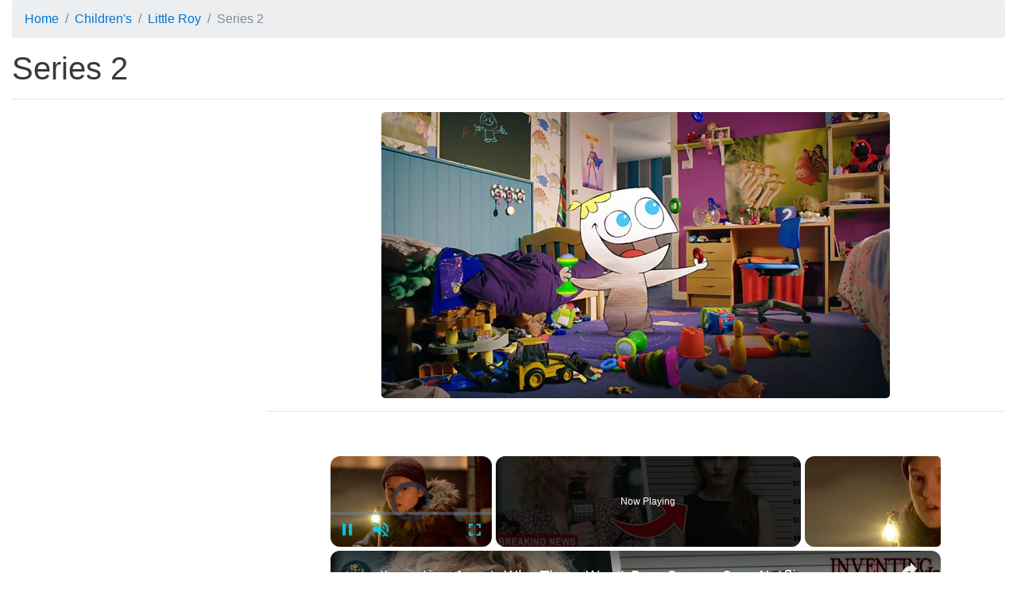

--- FILE ---
content_type: text/html; charset=utf-8
request_url: https://subsaga.com/bbc/childrens/little-roy/series-2/
body_size: 2653
content:
<!DOCTYPE html><html lang="en"><head><meta charset="utf-8"><title>Series 2 ‹ Little Roy</title><meta name="viewport" content="width=device-width, initial-scale=1, shrink-to-fit=no"><meta http-equiv="x-ua-compatible" content="ie=edge"><link rel="stylesheet" href="/css/96dda179bd8676ee7a24ff2bc57b3cba0c87d36e.css"><link rel="canonical" href="https://subsaga.com/bbc/childrens/little-roy/series-2/"><link rel="shortcut icon" href="/favicon.ico"><script src="https://cmp.gatekeeperconsent.com/min.js" data-cfasync="false"></script><script src="https://the.gatekeeperconsent.com/cmp.min.js" data-cfasync="false"></script><script async src="//www.ezojs.com/ezoic/sa.min.js"></script><script>window.ezstandalone = window.ezstandalone || {}; ezstandalone.cmd = ezstandalone.cmd || [];
</script><!-- - if showAdsscript(data-ad-client="ca-pub-7670917583317383", async, src="https://pagead2.googlesyndication.com/pagead/js/adsbygoogle.js")--></head><body><div class="container-fluid"><!-- Ezoic - top_of_page - top_of_page --><div id="ezoic-pub-ad-placeholder-101"></div><script>ezstandalone.cmd.push(function () { ezstandalone.showAds(101);});</script><!-- End Ezoic - top_of_page - top_of_page --><header><ol itemscope="itemscope" itemtype="https://schema.org/BreadcrumbList" class="breadcrumb"><li itemprop="itemListElement" itemscope="itemscope" itemtype="http://schema.org/ListItem"><a href="https://subsaga.com/" itemprop="item"><span itemprop="name">Home</span></a><meta itemprop="position" content="1"/></li><li itemprop="itemListElement" itemscope="itemscope" itemtype="https://schema.org/ListItem"><a itemprop="item" href="https://subsaga.com/bbc/browse/genre/childrens/"><span itemprop="name">Children's</span></a><meta itemprop="position" content="2"/></li><li itemprop="itemListElement" itemscope="itemscope" itemtype="https://schema.org/ListItem"><a itemprop="item" href="https://subsaga.com/bbc/childrens/little-roy/b08wywxz/"><span itemprop="name">Little Roy</span></a><meta itemprop="position" content="3"/></li><li itemprop="itemListElement" itemscope="itemscope" itemtype="https://schema.org/ListItem" class="active"><span itemprop="name">Series 2</span><meta itemprop="position" content="4"/></ol></header><h1>Series 2</h1><!-- Ezoic - under_page_title - under_page_title --><div id="ezoic-pub-ad-placeholder-102"></div><script>ezstandalone.cmd.push(function () { ezstandalone.showAds(102);});</script><!-- End Ezoic - under_page_title - under_page_title --><hr><!-- Ezoic - under_first_paragraph - under_first_paragraph --><div id="ezoic-pub-ad-placeholder-103"></div><script>ezstandalone.cmd.push(function () { ezstandalone.showAds(103);});</script><!-- End Ezoic - under_first_paragraph - under_first_paragraph --><div class="row"><div class="col-lg-9 col-lg-push-3 col-md-8 col-md-push-4 col-sm-6 col-sm-push-6"><img alt="Series 2" src="//ichef.bbci.co.uk/images/ic/640x360/p056j5cz.jpg" class="center-block img-fluid img-rounded"/><hr/><!-- Ezoic - under_second_paragraph - under_second_paragraph --><div id="ezoic-pub-ad-placeholder-109"></div><script>ezstandalone.cmd.push(function () { ezstandalone.showAds(109);});</script><!-- End Ezoic - under_second_paragraph - under_second_paragraph --><h2>Similar Content</h2><p>Browse content similar to <strong>Series 2</strong>. Check below for episodes and series from the same categories and more!</p><ul class="nav nav-pills"><li class="nav-item"><div class="text-xs-center text-muted">genre</div><h3><a href="https://subsaga.com/bbc/browse/genre/childrens/entertainment-and-comedy/" title="Entertainment &amp; Comedy (genre)" class="nav-link label label-default" rel="tag">Entertainment &amp; Comedy</a></h3></li><li class="nav-item"><div class="text-xs-center text-muted">brand</div><h3><a href="https://subsaga.com/bbc/childrens/little-roy/b08wywxz/" title="Little Roy (brand)" class="nav-link label label-default">Little Roy</a></h3></li><li class="nav-item"><div class="text-xs-center text-muted">previous</div><h3><a href="https://subsaga.com/bbc/childrens/little-roy/" title="Series 1 (previous)" class="nav-link label label-default" rel="prev">Series 1</a></h3></li></ul></div><div class="col-lg-3 col-lg-pull-9 col-md-4 col-md-pull-8 col-sm-6 col-sm-pull-6"><!-- Ezoic - sidebar - sidebar --><div id="ezoic-pub-ad-placeholder-105"></div><script>ezstandalone.cmd.push(function () { ezstandalone.showAds(105);});</script><!-- End Ezoic - sidebar - sidebar --></div></div><div class="row"><!-- Ezoic - incontent_5 - incontent_5 --><div id="ezoic-pub-ad-placeholder-110"></div><script>ezstandalone.cmd.push(function () { ezstandalone.showAds(110);});</script><!-- End Ezoic - incontent_5 - incontent_5 --></div><hr><h2>Episodes List</h2><div class="card-columns"><div class="card"><img alt="My Hero" src="//ichef.bbci.co.uk/images/ic/432x243/p056j5d5.jpg" class="card-img-top img-fluid"/><div class="card-block"><h3><a href="https://subsaga.com/bbc/childrens/little-roy/series-2/1-my-hero.html">1. Little Roy: Series 2, My Hero</a></h3></div></div><div class="card"><img alt="You Are What You Eat" src="//ichef.bbci.co.uk/images/ic/432x243/p05759nd.jpg" class="card-img-top img-fluid"/><div class="card-block"><h3><a href="https://subsaga.com/bbc/childrens/little-roy/series-2/10-you-are-what-you-eat.html">10. Little Roy: Series 2, You Are What You Eat</a></h3></div></div><div class="card"><img alt="The Incredible Sulk" src="//ichef.bbci.co.uk/images/ic/432x243/p057r51d.jpg" class="card-img-top img-fluid"/><div class="card-block"><h3><a href="https://subsaga.com/bbc/childrens/little-roy/series-2/11-the-incredible-sulk.html">11. Little Roy: Series 2, The Incredible Sulk</a></h3></div></div><div class="card"><div class="card-block"><!-- Ezoic - incontent_10 - incontent_10 --><div id="ezoic-pub-ad-placeholder-107"></div><script>ezstandalone.cmd.push(function () { ezstandalone.showAds(107);});</script><!-- End Ezoic - incontent_10 - incontent_10 --></div></div><div class="card"><img alt="Messy Breakkie" src="//ichef.bbci.co.uk/images/ic/432x243/p057sr29.jpg" class="card-img-top img-fluid"/><div class="card-block"><h3><a href="https://subsaga.com/bbc/childrens/little-roy/series-2/12-messy-breakkie.html">12. Little Roy: Series 2, Messy Breakkie</a></h3></div></div><div class="card"><img alt="Alien Hunt" src="//ichef.bbci.co.uk/images/ic/432x243/p057xy1v.jpg" class="card-img-top img-fluid"/><div class="card-block"><h3><a href="https://subsaga.com/bbc/childrens/little-roy/series-2/13-alien-hunt.html">13. Little Roy: Series 2, Alien Hunt</a></h3></div></div><div class="card"><img alt="The Dancing O'Briens" src="//ichef.bbci.co.uk/images/ic/432x243/p05bbrwm.jpg" class="card-img-top img-fluid"/><div class="card-block"><h3><a href="https://subsaga.com/bbc/childrens/little-roy/series-2/14-the-dancing-o-briens.html">14. Little Roy: Series 2, The Dancing O'Briens</a></h3></div></div><div class="card"><img alt="Roy Thumb" src="//ichef.bbci.co.uk/images/ic/432x243/p05bbsrl.jpg" class="card-img-top img-fluid"/><div class="card-block"><h3><a href="https://subsaga.com/bbc/childrens/little-roy/series-2/15-roy-thumb.html">15. Little Roy: Series 2, Roy Thumb</a></h3></div></div><div class="card"><img alt="A Little Hiccup" src="//ichef.bbci.co.uk/images/ic/432x243/p05bvn82.jpg" class="card-img-top img-fluid"/><div class="card-block"><h3><a href="https://subsaga.com/bbc/childrens/little-roy/series-2/17-a-little-hiccup.html">17. Little Roy: Series 2, A Little Hiccup</a></h3></div></div><div class="card"><img alt="The Roy Rap" src="//ichef.bbci.co.uk/images/ic/432x243/p05cgfjp.jpg" class="card-img-top img-fluid"/><div class="card-block"><h3><a href="https://subsaga.com/bbc/childrens/little-roy/series-2/19-the-roy-rap.html">19. Little Roy: Series 2, The Roy Rap</a></h3></div></div><div class="card"><img alt="Something Fishy" src="//ichef.bbci.co.uk/images/ic/432x243/p056j5xw.jpg" class="card-img-top img-fluid"/><div class="card-block"><h3><a href="https://subsaga.com/bbc/childrens/little-roy/series-2/2-something-fishy.html">2. Little Roy: Series 2, Something Fishy</a></h3></div></div><div class="card"><img alt="Nitty Gritty" src="//ichef.bbci.co.uk/images/ic/432x243/p05d3mmk.jpg" class="card-img-top img-fluid"/><div class="card-block"><h3><a href="https://subsaga.com/bbc/childrens/little-roy/series-2/20-nitty-gritty.html">20. Little Roy: Series 2, Nitty Gritty</a></h3></div></div><div class="card"><img alt="Detective Roy" src="//ichef.bbci.co.uk/images/ic/432x243/p05d3mrz.jpg" class="card-img-top img-fluid"/><div class="card-block"><h3><a href="https://subsaga.com/bbc/childrens/little-roy/series-2/21-detective-roy.html">21. Little Roy: Series 2, Detective Roy</a></h3></div></div><div class="card"><img alt="Mother's Day" src="//ichef.bbci.co.uk/images/ic/432x243/p05ds6f6.jpg" class="card-img-top img-fluid"/><div class="card-block"><h3><a href="https://subsaga.com/bbc/childrens/little-roy/series-2/22-mothers-day.html">22. Little Roy: Series 2, Mother's Day</a></h3></div></div><div class="card"><img alt="Lock Down" src="//ichef.bbci.co.uk/images/ic/432x243/p05ds713.jpg" class="card-img-top img-fluid"/><div class="card-block"><h3><a href="https://subsaga.com/bbc/childrens/little-roy/series-2/23-lock-down.html">23. Little Roy: Series 2, Lock Down</a></h3></div></div><div class="card"><img alt="Santa's Little Helper" src="//ichef.bbci.co.uk/images/ic/432x243/p05q5jwr.jpg" class="card-img-top img-fluid"/><div class="card-block"><h3><a href="https://subsaga.com/bbc/childrens/little-roy/series-2/26-santas-little-helper.html">26. Little Roy: Series 2, Santa's Little Helper</a></h3></div></div><div class="card"><img alt="Genie Roy" src="//ichef.bbci.co.uk/images/ic/432x243/p056j5xx.jpg" class="card-img-top img-fluid"/><div class="card-block"><h3><a href="https://subsaga.com/bbc/childrens/little-roy/series-2/3-genie-roy.html">3. Little Roy: Series 2, Genie Roy</a></h3></div></div><div class="card"><img alt="Say Cheese" src="//ichef.bbci.co.uk/images/ic/432x243/p056j5y1.jpg" class="card-img-top img-fluid"/><div class="card-block"><h3><a href="https://subsaga.com/bbc/childrens/little-roy/series-2/4-say-cheese.html">4. Little Roy: Series 2, Say Cheese</a></h3></div></div><div class="card"><img alt="Goals" src="//ichef.bbci.co.uk/images/ic/432x243/p056j5y0.jpg" class="card-img-top img-fluid"/><div class="card-block"><h3><a href="https://subsaga.com/bbc/childrens/little-roy/series-2/5-goals.html">5. Little Roy: Series 2, Goals</a></h3></div></div><div class="card"><img alt="Tiara" src="//ichef.bbci.co.uk/images/ic/432x243/p05759n6.jpg" class="card-img-top img-fluid"/><div class="card-block"><h3><a href="https://subsaga.com/bbc/childrens/little-roy/series-2/6-tiara.html">6. Little Roy: Series 2, Tiara</a></h3></div></div><div class="card"><img alt="Bring Back Becky" src="//ichef.bbci.co.uk/images/ic/432x243/p05759n7.jpg" class="card-img-top img-fluid"/><div class="card-block"><h3><a href="https://subsaga.com/bbc/childrens/little-roy/series-2/7-bring-back-becky.html">7. Little Roy: Series 2, Bring Back Becky</a></h3></div></div><div class="card"><img alt="Rumble Roy" src="//ichef.bbci.co.uk/images/ic/432x243/p05759nb.jpg" class="card-img-top img-fluid"/><div class="card-block"><h3><a href="https://subsaga.com/bbc/childrens/little-roy/series-2/8-rumble-roy.html">8. Little Roy: Series 2, Rumble Roy</a></h3></div></div><div class="card"><img alt="My Shadow and I" src="//ichef.bbci.co.uk/images/ic/432x243/p057md28.jpg" class="card-img-top img-fluid"/><div class="card-block"><h3><a href="https://subsaga.com/bbc/childrens/little-roy/series-2/9-my-shadow-and-i.html">9. Little Roy: Series 2, My Shadow and I</a></h3></div></div></div><!-- Ezoic - bottom_of_page - bottom_of_page --><div id="ezoic-pub-ad-placeholder-104"></div><script>ezstandalone.cmd.push(function () { ezstandalone.showAds(104);});</script><!-- End Ezoic - bottom_of_page - bottom_of_page --></div><footer style="background-color: #333"><div class="container-fluid"><h2 class="sr-only">Browse Site Content</h2><hr><div class="row"><div class="col-md-4"><h3 class="text-muted">Formats</h3><div class="list-group"></div></div><div class="col-md-4"><h3 class="text-muted">Genres</h3><div class="list-group"></div></div><div class="col-md-4"><h3 class="text-muted">Quick Links</h3><div class="list-group"><a href="https://subsaga.com/" class="list-group-item"><h4>Homepage</h4></a><a href="https://subsaga.com/about" class="list-group-item"><h4>About</h4></a><a href="https://subsaga.com/contact" class="list-group-item"><h4>Contact Us</h4></a><a href="https://subsaga.com/tos" class="list-group-item"><h4>Terms of Service</h4></a><a href="https://subsaga.com/privacy" class="list-group-item"><h4>Privacy Policy</h4></a><a href="https://subsaga.com/removal" class="list-group-item"><h4>Removal / DMCA Requests</h4></a><a href="https://subsaga.com/search" class="list-group-item"><h4>Search</h4></a></div></div></div></div></footer><script type="text/javascript" src="/js/script.js?3"></script><script defer src="https://static.cloudflareinsights.com/beacon.min.js/vcd15cbe7772f49c399c6a5babf22c1241717689176015" integrity="sha512-ZpsOmlRQV6y907TI0dKBHq9Md29nnaEIPlkf84rnaERnq6zvWvPUqr2ft8M1aS28oN72PdrCzSjY4U6VaAw1EQ==" data-cf-beacon='{"version":"2024.11.0","token":"9c5b7dc5afed4a2ca2040012f5a326b3","r":1,"server_timing":{"name":{"cfCacheStatus":true,"cfEdge":true,"cfExtPri":true,"cfL4":true,"cfOrigin":true,"cfSpeedBrain":true},"location_startswith":null}}' crossorigin="anonymous"></script>
</body></html>

--- FILE ---
content_type: text/vtt; charset=utf-8
request_url: https://video-meta.open.video/caption/htcScgzbcwfO/f0ec49954101cead3c15c1406d0d59b8_en.vtt
body_size: 5067
content:
WEBVTT

00:00.000 --> 00:03.000
for

00:24.250 --> 00:27.649
[Music]

00:46.210 --> 00:49.379
[Music]

01:28.520 --> 01:31.879
[Music]

01:37.880 --> 01:40.880
for

01:52.550 --> 01:55.959
[Music]

01:59.430 --> 02:02.499
[Music]

02:13.930 --> 02:40.500
[Music]

02:42.940 --> 02:46.159
[Music]

02:48.850 --> 03:27.239
[Music]

03:29.270 --> 03:32.989
[Music]

03:47.840 --> 03:50.599
Abigail says he's dying Dutch we'll have

03:50.599 --> 03:52.120
to stop some

03:52.120 --> 03:55.439
place okay Arthur's out looking I sent

03:55.439 --> 03:57.760
him up

03:57.760 --> 04:01.120
ahead if we don't stop soon we'll all be

04:01.120 --> 04:04.879
dying it's weather it's May I'm just

04:04.879 --> 04:09.439
hoping the law got as lost as we did

04:09.439 --> 04:13.319
there Arthur any

04:13.319 --> 04:16.079
luck I found a place where we can get

04:16.079 --> 04:21.759
some shelter let Davey rest while he you

04:21.759 --> 04:25.960
know an old man in town Bandit it ain't

04:25.960 --> 04:31.680
far come on come on

04:59.050 --> 05:02.259
[Music]

05:12.080 --> 05:15.758
bring him in here

05:31.800 --> 05:35.560
Miss gasal get that fire lit quick Miss

05:35.560 --> 05:38.240
Jones bring in whatever blankets we have

05:38.240 --> 05:40.680
Mr Pearson see what we've got in terms

05:40.680 --> 05:42.840
of

05:43.240 --> 05:48.720
food Davey's dead there was nothing more

05:48.720 --> 05:51.080
you could have done what are we going to

05:51.080 --> 05:52.240
do we need

05:52.240 --> 05:54.120
supplies well first of all you're going

05:54.120 --> 05:56.199
to stay here and you were going to get

05:56.199 --> 05:59.759
yourself warm now I sent John and mich

05:59.759 --> 06:03.000
scouting out ahead Arthur and I we're

06:03.000 --> 06:05.319
going to ride out see if we can find one

06:05.319 --> 06:06.639
of them and

06:06.639 --> 06:09.440
this just for a short bit and I don't

06:09.440 --> 06:12.120
see what other choice we

06:12.120 --> 06:14.160
have

06:14.160 --> 06:17.280
listen listen to me all you for a

06:17.280 --> 06:19.440
moment now we've

06:19.440 --> 06:23.479
had well a bad couple of

06:24.520 --> 06:28.240
days I loved

06:28.240 --> 06:31.560
Davey Jenny

06:31.680 --> 06:37.319
Sean Mac they may be okay we don't

06:37.319 --> 06:40.080
know but we lost some

06:40.080 --> 06:45.520
folks now if I could throw myself in the

06:45.520 --> 06:48.080
ground in their

06:48.080 --> 06:51.960
stad I'd do it

06:51.960 --> 06:53.680
gladly

06:53.680 --> 06:56.759
but we are going to ride out and we are

06:56.759 --> 07:00.360
going to find some food every

07:00.360 --> 07:05.639
bu we're safe now there ain't nobody

07:05.639 --> 07:08.080
following us through a storm like this

07:08.080 --> 07:11.400
one by the time they get here well we're

07:11.400 --> 07:14.319
going to be we're going to be long

07:14.319 --> 07:17.840
gone we've been through worse than this

07:17.840 --> 07:21.919
before Mr Pearson M Grimshaw I need you

07:21.919 --> 07:25.560
to turn this place into a camp we may be

07:25.560 --> 07:29.240
here for a few days now all of you all

07:29.240 --> 07:30.400
of you

07:30.400 --> 07:33.840
you get yourselves

07:33.840 --> 07:37.080
warm stay

07:37.080 --> 07:40.720
strong stay with

07:40.720 --> 07:44.120
me we ain't done

07:44.120 --> 07:46.360
yet come on

07:46.360 --> 07:50.039
Arthur all right we've got some work to

07:50.039 --> 07:53.360
do we ain't run into them yet so they

07:53.360 --> 07:56.639
both must have headed down the hill sure

07:56.639 --> 08:01.440
hey I ain't had time to ask

08:01.560 --> 08:04.000
what really went down back there on that

08:04.000 --> 08:07.560
boat we missed you that's what happened

08:07.560 --> 08:09.680
come

08:10.280 --> 08:14.240
on hey you need horses oh yeah hey Mr

08:14.240 --> 08:16.680
Smith gu yourself indoors you need to

08:16.680 --> 08:22.479
rest that hand I'll live get indoors son

08:22.479 --> 08:25.479
bye we need you

08:25.479 --> 08:29.479
strong okay

08:32.399 --> 08:35.599
come on let's go ain't sure what we're

08:35.599 --> 08:38.360
going to find out here Dutch we have to

08:38.360 --> 08:41.399
try stay close we'll do our best to

08:41.399 --> 08:45.040
stick to the trail this goddamn weather

08:45.040 --> 08:48.240
been two

09:01.760 --> 09:04.320
days are more like this now oh it has to

09:04.320 --> 09:07.000
blow over

09:26.200 --> 09:31.360
soon Bridge coming up take it easy

09:45.160 --> 09:48.680
R next to me son don't want to lose you

09:48.680 --> 09:52.079
can't believe we lost Davey too he is

09:52.079 --> 09:57.160
the last one arur no more we need to get

09:57.160 --> 10:00.360
those people warm and fed at least we

10:00.360 --> 10:02.360
don't need to worry about pinkerton's

10:02.360 --> 10:05.839
tailing Us in this a couple more days

10:05.839 --> 10:09.120
we'll be on the other side you need to

10:09.120 --> 10:12.079
help me pick the others back up you're

10:12.079 --> 10:15.320
the only one I can rely on to stay

10:15.320 --> 10:19.200
strong right now we got fire and shelter

10:19.200 --> 10:22.640
that's a start

10:30.959 --> 10:34.600
so do you think it was a trap in

10:34.600 --> 10:37.800
Blackwater that many men oh they knew we

10:37.800 --> 10:41.600
were coming there was money on that boat

10:41.600 --> 10:45.600
all right lots of it hey I think I see

10:45.600 --> 10:49.279
something up The Path


--- FILE ---
content_type: text/vtt; charset=utf-8
request_url: https://video-meta.open.video/caption/sVc8wemsUTYX/a9ae71ee805f20fc9ade3aefd713483a_en-US.vtt
body_size: 10449
content:
WEBVTT

00:00.000 --> 00:05.760
I've done this long enough to know
when somebody is leaving something out

00:05.880 --> 00:14.040
and you are definitely leaving something out. The season 2 premiere of
HBO's The Last of Us is all about introductions and reintroductions

00:14.280 --> 00:19.500
Those friendly and not so friendly faces aiming
to both enrich and destroy Ellie's world

00:19.720 --> 00:23.540
Over the course of the five years that have passed
since Joel pulled her out of the Fireflies lab

00:23.680 --> 00:30.240
she's found some stability. but over the course of future days
we see new relationships flourish and existing ones strain

00:30.460 --> 00:35.920
It's a strong opening chapter that steadily turns the
crank on a roller coaster we're about to join Ellie on

00:44.280 --> 00:51.460
Season 1 centered on the burgeoning relationship between Ellie and Joel,
so it's slightly jarring to see them barely spend a scene together here

00:51.460 --> 00:59.420
The bond that seems so solid up until last season's final moments appears
fractured. When they're together in future days, they tend to trade angry outbursts

00:59.420 --> 01:04.819
and silent dismissive looks. Pascal continues to
impress as Joel, playing a softer version of the

01:04.819 --> 01:09.320
smuggler than the one Troy Baker played in the
games. As shown in glimpses of his life in Jackson

01:09.540 --> 01:13.820
Joel is more pensive and settled back into
civilian life, and the construction work and

01:13.820 --> 01:18.600
family structure he once had are seemingly revived.
His hair has started to grey, and he's more

01:18.600 --> 01:22.520
self-reflective than we've seen him before,
undergoing therapy and dealing with raising

01:22.520 --> 01:27.960
adult into womanhood for the first time, seeing as
that experience was ripped away from him previously

01:27.960 --> 01:32.680
It's a nuanced performance from Pascal, in the
span of a single scene you can chart sadness

01:32.680 --> 01:38.680
frustration and that ever-present sense of
self-preservation across his face. I saved her

01:41.000 --> 01:46.200
In turn there's a newfound physicality in Bella
Ramsey's portrayal of Ellie, a barn brawl showcasing

01:46.200 --> 01:51.080
the training she's undergone bridges the events
of the first and second seasons. It's not too

01:51.080 --> 01:55.700
subtle foreshadowing for the episode's standout
scene when Ellie finds herself face to face with

01:55.700 --> 02:00.860
a stalker, a new breed of intelligent infected
who cleverly hunt their prey. They were easily my

02:00.860 --> 02:14.008
least favourite enemy to run into in the last of his part 2 game and that horror is well translated here Chills are delivered effectively
in the background as the stalker crawls on distant shelves The near silence proves even scarier than the clicks of its brethren

02:14.288 --> 02:18.188
Its murmured cries are a sad
reminder of the humanity lost inside

02:18.428 --> 02:22.328
A crown of fungus adds to that terror,
conveying an almost folk horror feel

02:22.488 --> 02:26.848
It's a shift in their visual design from Part
2, but a welcome one that I enjoy greatly

02:27.128 --> 02:31.168
Showrunners Craig Mazin and Neil Druckmann
promised more appearances from The Infected

02:31.168 --> 02:36.128
season 2 and that's apparent from the get-go.
Although the clicker encounter may be less scary

02:36.128 --> 02:41.168
than the Boston Museum scene of season 1, it still
has a chilling effect. It's clear from the way

02:41.168 --> 02:45.968
Ellie and Dina handle the situation that this isn't
their first rodeo and there's a hint of routine

02:45.968 --> 02:50.448
in the way they clear out the store. It has an
almost playful feel to it, like two kids breaking

02:50.448 --> 02:55.408
into school after dark and the bottle-throwing
distraction is a lovely nod to its stealth action

02:55.408 --> 03:06.588
video game roots. Mazer's direction of this scene
and all of Future Days eases us back into the

03:06.588 --> 03:11.488
darkness of The Last of Us. As much as things
change, things stay the same, with Joel's devotion

03:11.488 --> 03:16.468
to Ellie seemingly remaining paramount to him,
despite their relative newfound safety in the

03:16.468 --> 03:20.568
community of Jackson. This is best displayed
in Joel's scene with the town's therapist

03:20.868 --> 03:25.268
Performed by the fantastic as ever Catherine
O'Hara, she's warm but with an underlying

03:25.268 --> 03:30.308
threat and vulnerability waiting to jump out.
Joel's willingness to evolve and move on is

03:30.308 --> 03:34.228
displayed by the fact that all he wants to
do is talk about his relationship with Ellie

03:34.548 --> 03:40.328
She is his world now and nothing else matters.
Whether it be the infected, fireflies, a cure

03:40.508 --> 03:44.448
or Sarah, what used to be primary issues
for him have faded into the background

03:44.788 --> 03:49.888
making the tension between Joel and Ellie even
more stark. Even if it's just glorified emotive

03:49.888 --> 03:54.668
exposition, this behind-closed-doors conversation
displays the shared grief of everyone in this

03:54.668 --> 03:59.328
world wonderfully. Each of these characters has
lost something and Ellie is trying to work out

03:59.328 --> 04:03.788
how to communicate with Joel. It points towards
this story's message that there is no correct way

04:03.788 --> 04:08.448
to deal with emotions as strong as grief or
hatred, with each person having to work it out for

04:08.448 --> 04:14.056
themselves Of course there a specter hovering
above all of this and she played by Caitlin Diva

04:21.996 --> 04:26.396
I'll admit, I was fairly surprised to see
the revelation of Abby's motives so early

04:26.576 --> 04:31.936
We might not have the whole picture yet, but we do know
that she's seeking revenge for Joel's Firefly Massacre

04:32.176 --> 04:41.316
Still, I can't say I'm a huge fan of this change from the game. I much prefer Abby to be
a character shrouded in mystery with her motives remaining unknown for as long as possible

04:41.556 --> 04:49.136
This is what makes the halfway point of the game hit like a hammer. It's a shame to
see this moment already lost here, but I do understand the decision on some level

04:49.276 --> 04:54.756
A TV show doesn't necessarily have the luxury of
steadily introducing player agency and its repercussions

04:55.036 --> 05:00.616
I do enjoy D.Va's version of Abby from the little we see here
though. It's the emergence of a different kind of monster

05:00.616 --> 05:08.816
Her bubbling ferocity isn't as physically signposted as in the game, but she's fearsome
nonetheless. When we see her standing in the snow over Jackson in the premiere's

05:08.816 --> 05:13.856
final moments, this looming threat, combined with
the reveal of tendrils growing in exposed pipes

05:14.056 --> 05:19.056
reminds us that there truly is no safe place in
this world anymore. Abby's reveal is the first

05:19.056 --> 05:23.776
early sign of the timeline being shifted for those
familiar with the events of The Last of Us Part 2

05:24.056 --> 05:28.436
The barn dance sequence is an obvious one later
too, and although it's beautifully shot and

05:28.436 --> 05:32.436
charmingly performed, I can't help but feel
like it's a moment that would have hit harder

05:32.436 --> 05:35.976
had it been a flashback revealed
later on, as it is in the game

05:36.136 --> 05:39.776
A prime example of this is Dina's
delivery of this line. Oh, Ellie

05:42.416 --> 05:49.396
I think they should be terrified of you. In
the game, it's delivered right at the very end

05:49.516 --> 05:55.336
and within that context, it holds a lot more weight.
In this remit's chronology, it merely reads as an omen

05:55.516 --> 06:01.776
which in itself is interesting, but far less effective. It's
just one of a handful of changes from the source material

06:01.776 --> 06:06.816
that I feel have been made for no great reason
and result in a weaker emotional response

06:06.816 --> 06:14.176
Dina is given further time to shine when out in the wilds with Ellie. I greatly
enjoyed watching the warmness gently burning between the patrol partners

06:14.176 --> 06:30.424
who share some of the same cheeky rebelliousness She a great foil to Ellie who despite a newly hardened exterior
retains her precocious spirit What do you call grizzly ribs Barbecue It further builds into the feeling that

06:30.424 --> 06:34.844
they're the town's rebels. Despite the democratic
structure in place they find ways to break the

06:34.844 --> 06:39.504
rules and have fun. Even when faced with infected
infested buildings they shouldn't be stumbling

06:39.504 --> 06:43.764
into. This feeling is later fortified when they
find themselves in front of the town's council

06:43.764 --> 06:48.724
and they sink into their chairs like naughty
children. I like the youthful feel of the scenes here

06:48.804 --> 06:52.764
but I do feel apprehensive about how
this dynamic will come across later

06:52.984 --> 06:57.624
knowing the mature content coming up in this
story. For all of The Last of Us' grand themes

06:57.784 --> 07:04.344
it's also a show that relishes in the small details as well. The
pure sweeping snowy landscapes juxtaposed against the horrors

07:04.344 --> 07:10.524
that await anyone who steps beyond Jackson's perimeter, a torn
apart bear now in eternal winter hibernation, for example

07:10.524 --> 07:17.824
Another is Ellie listening to Nirvana's cover of Love Buzz, which is a
nice nod to where these characters' journeys will eventually take them

07:18.024 --> 07:23.044
both emotionally and geographically. All of these
little touches build to a greater whole successfully

07:23.384 --> 07:26.944
and result in a strong reintroduction
into the world of The Last of Us

07:26.944 --> 07:43.324
the last of a season two's premiere is the calm
before the storm it successfully reintroduces us

07:43.324 --> 07:48.604
into its post-pandemic world greeting us with
familiar yet changed faces and new ones alike

07:48.604 --> 07:53.384
and it's most enjoyable when letting us inside
its protagonist minds and outside the walls of

07:53.384 --> 07:57.844
the town they now call home, it shows just how
much Joel and Ellie have changed in the five years

07:57.844 --> 08:02.264
since they arrived in Jackson. Despite some
choices of adaptation that result in memorable

08:02.264 --> 08:06.724
moments from the game not hitting as hard as they
perhaps should, it builds a strong foundation for

08:06.724 --> 08:15.304
the rest of the season's story to be built from.
For more from the last of us, check out our full

08:15.304 --> 08:20.784
spoiler-free season 2 review, or check out what
I thought of season 1. And for everything else

08:20.784 --> 08:22.504
stick with IGM


--- FILE ---
content_type: text/vtt; charset=utf-8
request_url: https://video-meta.open.video/caption/8-d87uPithLc/1083c7caa652209213e282598a698d29_en-US.vtt
body_size: 15529
content:
WEBVTT

00:00.000 --> 00:01.699
Y'all get me in trouble

00:01.900 --> 00:07.040
No. Y'all get me in trouble. We don't
try. It's not like it always pops up

00:07.180 --> 00:10.760
And I was sad. Now, Simone was talking. She
was mad at me for about a month. Oh, my God

00:10.880 --> 00:16.760
This is my mom. Yes. Oh. Yes. No, Simone. Simone.
And they make it seem like they're so nice

00:16.920 --> 00:21.480
We are so nice. They offer you cookies and
macarons. They were fake cookies, though

00:21.480 --> 00:27.560
And donuts. They were fake cookies. Don't play with me. I was like. Real
cookies. So we have to unpack it because you're talking about the tea time

00:27.680 --> 00:34.560
Yes. How much hot water did we get you in? Oh my, you don't
understand. Literally, I was like, I called Simone and I was like, hey

00:34.620 --> 00:40.540
And she was like, oh, am I wishy-washy? Am I in
the wind? I was like, girl, I didn't mean it

00:40.760 --> 00:45.720
Like, that's what you said. And I was
like, okay. Clarifying. Clarifying

00:45.720 --> 00:50.060
You guys' show is like viral. Just so you know. So
whatever happens here, you're not going to stay here

00:50.239 --> 00:54.500
Yes. Forget Vegas. And also, it's time
for Married to Medicine. Another season

00:54.860 --> 01:01.579
Are we excited? Yes. We're very excited. We really are.
I mean, we're blessed to still be here 12 seasons later

01:01.700 --> 01:06.380
I mean, what? Yeah, 12 seasons later. Pretty
much the same cast, too, which runs deep

01:06.620 --> 01:11.780
I cannot believe it's been 12 seasons
because the years just go by quickly

01:12.040 --> 01:19.420
No. But this year was kind of phenomenal. It's absolutely
incredible. I mean, every season we get better and better

01:19.500 --> 01:25.460
We say it every season. But this particular season, we
have some storylines, to me, that touched my heartstrings

01:25.460 --> 01:29.159
So I think this season you're going to
cry a lot more than you've ever cried

01:29.280 --> 01:33.900
You're going to laugh. And, I mean,
our kids are like teenagers now

01:33.900 --> 01:40.159
Yeah, they are. And in their 20s. And I would say that every
last mother on this show had a problem with their children

01:40.260 --> 01:43.900
Oh, my goodness. Yes. Yes.
And I mean like a real problem

01:43.900 --> 01:50.920
What problems did we have? Okay. My son, he's amazing.
He's a sweetie pie, but he thinks he knows it all already

01:51.020 --> 01:54.659
He's 15 years old. He has his life planned out. He
even asked me if he can go to a boarding school

01:54.659 --> 01:59.120
I'm like, sit down. I'm like, do you know how
many people love your life? Sit down. It's crazy

01:59.440 --> 02:03.280
So I just think, you know, this season
he wanted to man up a little bit

02:03.460 --> 02:07.380
And we're trying to get him to understand
that we're only going to teach him

02:07.380 --> 02:11.220
and lead him in the way he should go in the
best way. And he has to trust his parents

02:11.459 --> 02:18.319
And filming without Phaedra, how was
that? No comment. Oh, okay. No comment

02:18.660 --> 02:23.980
Well, because we feel like she belongs
on Housewives. She's back on Housewives

02:23.980 --> 02:28.459
and we're excited for her to be on
Housewives, and we support her on Housewives

02:28.459 --> 02:33.019
Women supporting women. And the good news
is I had to have a big fashion emergency

02:33.019 --> 02:37.879
at a Bravo event. Like, my whole backside
just popped out. Phaedra, for whatever reason

02:37.980 --> 02:42.780
who has three big safety pins in
their shoulder pads but Phaedra

02:42.860 --> 02:48.799
Jumped into action. So I knew she loved me at that
moment. She's our neighbor, so we still see Phaedra

02:48.799 --> 03:01.071
Yeah I talked to Phaedra but filming with Phaedra honestly She didn miss her I just thought it was a little bit of a
competition I did not for me and her but I think with the other ladies So I think it changed the energy with her gone

03:01.291 --> 03:06.151
Did we miss Sweet Tea? I love Sweet Tea.
I know she didn't, but I love Sweet Tea

03:06.151 --> 03:11.571
I still keep in touch with Sweet Tea. How's she doing?
She is doing great. You know, she's literally doing great

03:11.911 --> 03:15.571
And I will say this. One thing about our show
is that even if people are off the screen

03:15.651 --> 03:19.671
they still don't really leave our circle
completely. Oh, she left mine. I know she didn't

03:19.671 --> 03:24.871
Honey, the circle is closed. I like
Sweet Tea. I really love Sweet Tea

03:25.031 --> 03:29.711
She's like a little sister to me. Did she miss the show at all
or no? She missed it. That's why she's still talking about it

03:29.711 --> 03:34.271
Every morning when she wakes up. I think so because
we're unforgettable. Let's just put it like that

03:34.431 --> 03:41.771
I mean, I think anybody who leaves the show misses the show. Because
there is something about this group that, like, forms diamonds, right

03:41.991 --> 03:46.911
We will challenge each other. We're not like yes
men or yes girls. Like, we tell each other the truth

03:47.231 --> 03:52.331
We're honest. And I think if you watch on this show,
what we do for each other is we make each other better

03:52.851 --> 03:56.591
Yeah. So how can you not miss
us? Right? She was a fan. Okay

03:56.751 --> 04:01.391
And that was the problem. That must feel nice to
have a fan. It was, but we were looking for a friend

04:01.551 --> 04:05.091
Okay. And instead we hired a
fan. And that was the problem

04:05.291 --> 04:10.951
And it was like, I just wanted her to stay a friend. And
she got so confused toward the end that she confused me

04:11.031 --> 04:14.891
And so I had to bring myself back to
my reality. And the circle was closed

04:14.891 --> 04:20.271
When we talked to Toya, she was basically doing cartwheels
to not film with Sweet Tea. How are you feeling

04:20.331 --> 04:24.811
How was filming a season without her? Who?
Okay, so we were also doing cartwheels

04:25.531 --> 04:34.551
Well, clapping. Okay. With Sweet Tea gone, I feel it is more of a
friendship, a circle of everybody who really is kind of more genuine bond

04:34.611 --> 04:38.111
Because when we talked to Toya yesterday, she was
like, I wanted a friend and we got a fan with her

04:38.451 --> 04:42.491
Do you guys kind of feel like with her out of the
equation, it was a lot able to support everybody more

04:43.471 --> 04:48.851
I feel like we have new women on the show this
season. I mean, beautiful women, nurse practitioners

04:48.851 --> 04:53.611
I think we have the right type of people this year.
Yeah, that's going to move us forward in a positive way

04:53.671 --> 04:57.871
We have some great nurses. We have some
nurse practitioners and things as such

04:57.871 --> 05:01.651
And they're bringing a whole new energy to the
show. Gloria told us to keep an eye out for Brandy

05:02.051 --> 05:06.951
Okay, girl. Is she fine? I like Angel.
Angel is amazing. Yeah, Angel's my baby

05:07.671 --> 05:12.131
She's bold. She's smart. She's bright. I just
love Angel. We're so excited to meet them

05:12.131 --> 05:16.411
How are the newbies? Because we see some new faces coming
to Married in Medicine. Are they fun? They're so fun

05:16.551 --> 05:21.611
They're fashionable. They're amazing. They're accomplished.
They're beautiful. They're legit. Yeah, they're real

05:21.611 --> 05:25.151
My favorite is Brittany. I'm sorry,
guys. The other two are great, too

05:25.311 --> 05:29.231
But Brittany's the boss. Okay,
she is. Who is Brittany? Oh, shoot

05:29.411 --> 05:33.411
There's nobody on our show called Brittany.
Oh, s***. Wait, wait, wait. What? She's a man

05:33.571 --> 05:37.171
Wait. Is her name not Brittany? The
person whose name I don't even know

05:37.351 --> 05:41.431
What's her name? Taya, you can't forget
your favorite's name. Oh, my goodness

05:41.431 --> 05:45.651
So you can't blame us for getting you
in trouble? Brandy. Brandy, Brandy

05:45.651 --> 05:59.102
Because I was a guy who watched the trailer I sorry I just saw Britney So this is what happens So when you speak things into
existence it going to happen So it already happened Brandy amazing So what she saying is yes we have three amazing people

05:59.402 --> 06:04.782
One person you saw already. One I love. You're calling in
a new person, but it was a person who was actually here

06:04.922 --> 06:09.662
It was introduced mid-season, but you'll get to see more of her
and her family. Because you didn't get to see her family at all

06:10.102 --> 06:14.042
She's like us when we first started. Yeah. She
literally comes on the show. She's authentic

06:14.282 --> 06:18.762
She has four children. She's a mother of the
age. Yes. Yes, Brandy. She has four children

06:18.762 --> 06:24.122
She's a nurse practitioner. She has her own aesthetic
line. It's good to have a friend who does injections

06:24.502 --> 06:28.542
And, you know, honestly, and her husband,
he's a boss. So they're our boss family

06:29.382 --> 06:34.542
This season's a little different for you, Dr. Heavenly, because you're stepping
down to be a friend, because you want to focus on your political aspirations

06:34.542 --> 06:40.062
I am appreciative of Bravo TV for actually supporting
me in this and actually showing my campaign

06:40.982 --> 06:46.262
That's amazing. So what can you tease? What will we
see from your campaign on this show, the ins and outs

06:46.262 --> 06:51.402
Well, we will see that. Quad is my campaign manager.
Oh, yes. That we're working hard. And why I'm running

06:51.502 --> 06:56.142
I'm running because I'm from the inner city
schools that I did. I got the free lunches

06:56.402 --> 07:00.162
My mom worked hard in the laundry
until she could get child care

07:00.462 --> 07:04.502
My dad is a veteran. He died of Agent
Orange. I mean, 100% disabled veteran

07:04.822 --> 07:13.162
I mean, my son got arrested. So we're talking about police reform as well. So
all of the reasons that I'm running for the seat because my community needs me

07:13.242 --> 07:18.862
They need help. Would we perhaps vote for
her? No, I'm not going to vote for Heavenly

07:19.202 --> 07:27.122
Not because I just need to see more. I think this season you will see
reasons why I just chose to say I'm going in a different direction

07:27.782 --> 07:32.502
You know, it was validated. And whatever she's
doing now, to be honest with you, I'm proud of her

07:32.762 --> 07:36.602
I think that that's what she should do. She
should follow whatever God told her to do

07:37.042 --> 07:40.962
I just think she should be prepared
for what's going to come up against her

07:40.962 --> 07:47.622
And you can't just be in a meeting or in
a room of individuals like this and say

07:47.622 --> 07:52.222
f*** you, your mama, and all kinds of other things.
She's going to have to use some real life answers

07:52.662 --> 07:57.162
How are you? Believe it or not, so in
stark contrast, I started out there

07:57.422 --> 08:01.642
But I'm going to tell you, when it comes to politics,
it's the hardest job that anyone will ever do

08:01.802 --> 08:09.622
And it's actually physically risky. And so when someone I feel is
intelligent and actually has a true desire to do something like that

08:09.622 --> 08:14.842
I'm full in, especially when
I know that she didn't have to

08:15.122 --> 08:20.442
She didn't have to do this. You would get my voice. You would get my vote.
You would get my vote. Yes, and I'm scared at this point of being in politics

08:20.562 --> 08:25.822
I'm telling you, it's very scary. So that's one of the reasons
why I say yes is because I do think it would be her next phase

08:25.942 --> 08:32.862
I think that that would be something that she can stay in and retire
from. So I do. I see her evolving and moving from this space to politics

08:32.862 --> 08:36.622
Are you both excited for her to focus on politics for that and
also because then she wouldn't be on the show for you to deal with

08:36.622 --> 08:52.394
I did not say that. That's what you heard, but I did not say that. Honestly I don even believe that the politics took her away from our show to be honest I mean
that the story she giving But I mean really and truly you know we never said I don know who told her that wasn there other Bravo celebrities in politics I like

08:52.394 --> 08:57.414
stop playing girl really when we chatted with Toya
and Contess yesterday Dr. Heavenly they were both

08:57.414 --> 09:01.774
very supportive of your political aspirations but
Toya did say she won't be voting for you what is

09:01.774 --> 09:09.574
your response to that I don't think that Toya
understands really no seriously that she can't

09:09.574 --> 09:14.794
vote for me. In fact, she said she was above my
district and she would never live in my district

09:15.134 --> 09:19.234
And my whole thing is, Toya, you don't have a
clue. And I think this is one of the reasons Andy

09:19.234 --> 09:25.374
said she was delusional, because the reason I'm
running is because I am here for my people. I grew

09:25.374 --> 09:30.994
up on free lunch. I am a product of HBCU two
times that are losing their funding right now

09:30.994 --> 09:35.714
My father was a veteran that died of Agent
Orange. My mother worked so hard in the laundry

09:35.714 --> 09:40.514
and she got child care for free so
she could continue her education

09:41.094 --> 09:47.334
So she doesn't know the deepness of my community and that
I've had a practice in every county in this community

09:47.614 --> 09:51.734
They're not just my patients. They're not just my
community. It's my family, and I've got to stand up

09:51.734 --> 09:57.414
The things that I use to come up,
I cannot turn my back on my people

09:57.554 --> 10:01.854
I cannot. It's interesting. Toya did not even
mention that she's not even in your district

10:02.294 --> 10:05.974
She should have mentioned that. I think she
thinks that she doesn't understand what it is

10:05.974 --> 10:10.154
And I asked her, do you even understand
what it is? And she doesn't. I'm excited

10:10.234 --> 10:15.254
It should be interesting. I just hope once
she gets to Congress, there are no yo mamas

10:15.494 --> 10:20.694
Oh, my God. You know what, though? Right now,
I'm going to be honest. Congress is so messy

10:22.154 --> 10:26.714
You know, it's so messy right
now. She's going to fit right in

10:26.714 --> 10:32.014
Congress is going. Yeah, they need her. Yeah, exactly.
I actually feel like she could get some s*** together

10:32.014 --> 10:36.094
You know what I mean? And people listen to Dr. Heaven.
Or at least call it out. Yeah. She'll call it out

10:36.294 --> 10:41.914
She will call it out. She'll call it out. Yes. The couple's trips
always take a mind of their own on a scale of 1 to 10, because we see

10:41.914 --> 10:45.514
in the trailer, you guys go on another
couple's trip, 1 to 10, how was it

10:46.674 --> 10:52.854
Like, how messy on a scale of 1
to 10? So I'm going to say 7, 8

10:52.854 --> 10:57.174
7, 8. Oh! That's pretty hot.
Wait, the husband's this year. Oh

10:57.654 --> 11:01.694
Well, Toya and her husband seem to be kind of... I know
what you're saying. Go ahead and say 10. Oh, no, say it

11:01.814 --> 11:07.074
Go ahead and say 10. Well, you
have to see. You have to see. 9.5

11:07.194 --> 11:13.234
Wait, who has the messiest husband
this season? Dr. Jackie? Oh, no

11:13.894 --> 11:17.914
Oh, my goodness. Wait. And so how do you
feel about him getting a little messy

11:18.274 --> 11:23.294
I wanted to say, what the hell? When
did you start talking that much

11:25.094 --> 11:28.894
What do you think inspired him
to speak out and speak his mind

11:28.894 --> 11:38.714
Jamaican rung? No. His thoughts and opinions. Oh my
God. But isn't that what everybody really wants? Yes


--- FILE ---
content_type: text/vtt; charset=utf-8
request_url: https://video-meta.open.video/caption/1Npmpy0tpvoW/e7197d62643183fa59ca4f51933957dc_en-US.vtt
body_size: 10395
content:
WEBVTT

00:00.000 --> 00:04.820
The House of Dragon is dominating the television
screen, but who will arrive for Season 2

00:05.560 --> 00:09.580
That might seem like an odd question
to ask, but in truth, it's a valid one

00:10.120 --> 00:17.220
It took all of one episode for House of Dragon to get its renewal, and
due to that, many are speculating who might show up as a future character

00:17.940 --> 00:21.680
Don't forget that Game of Thrones didn't
introduce all of their best characters until

00:21.680 --> 00:27.400
after Season 1, so why not House of the Dragon?
What might surprise you are some of the names

00:27.400 --> 00:34.400
that are being thrown around for now-confirmed
sophomore season. 3. Elizabeth Olsen and Henry Cavill

00:34.400 --> 00:40.200
It literally didn't take long for reports to already come
out about who might join House of the Dragon Season 2

00:40.560 --> 00:44.880
but these names being dropped would be a
major win for the production, should it happen

00:45.320 --> 00:51.020
The gossip started when the site giant freaking robot
ran a story claiming Marvel star Elizabeth Olsen

00:51.020 --> 00:59.560
is in talks to join House of the Dragon's second season. The report doesn't
cite a reliable source such as the Variety or the Hollywood Reporter

00:59.920 --> 01:06.240
sites who often break this kind of news, but instead mentions
that this information comes from their trusted and proven sources

01:06.780 --> 01:13.880
So yeah, take it as you will. Of course, social media has run with
this report without it being confirmed by the actress herself

01:14.520 --> 01:18.620
We wouldn't be so fast to believe it as the
internet these days are full of such reports

01:19.220 --> 01:27.480
that do nothing but stir the pot. For example, Olsen has not
spoken out on this rumor, nor has anyone who works on the House

01:27.480 --> 01:33.200
of Dragon. While it would be cool to see the
Scarlet Witch out in Westeros, it seems this is just

01:33.200 --> 01:39.360
a rumor. As for the second big rumor surrounding
the House of the Dragon season 2 cast, people

01:39.360 --> 01:48.300
are also claiming The Witcher star Henry Cavill will be joining. This one seems
even less credible, as it comes from an alleged known leaker, per Cosmic Book

01:48.300 --> 01:55.440
news who goes by rpk on twitter. An account called
Geek Vibes Nation tweeted out the news about

01:55.440 --> 02:01.020
Cavill and Olsen which has sparked a ton of
conversation on the platform. The tweet tags

02:01.020 --> 02:14.075
the rpk account as their source Similar to the Olsen rumor Cavill has not responded to this nor
has anyone at HBO We know Cavill looks great in a white wig from his role as Geralt of Rivia

02:14.335 --> 02:18.955
but does he really belong in the Game of
Thrones prequel? That might be up to you

02:19.775 --> 02:25.215
It should also be noted that Cavill's schedule might not
be as light as it would be required to do an appearance

02:25.455 --> 02:32.795
especially a long-term one, on House of Dragons. The Witcher takes
up a lot of his time, and he has other projects going on as well

02:33.435 --> 02:40.275
Not to mention the ongoing rumors that he might rejoin
DCEU as Superman now that the new regime is in place

02:40.955 --> 02:45.935
So as such, it would be quite the balancing act for
him to do all these roles at once, wouldn't you say

02:46.835 --> 02:56.455
Just to be clear, we're not saying it can't happen. We're saying that it's not
likely to happen until definitive confirmation comes in one form or the other

02:56.455 --> 03:03.095
Which is something you might say about the House of Dragon itself
because its road to glory was anything but the smoothest of things ever

03:04.615 --> 03:10.735
2. A Bloody Origin War is certain,
or so Daemon Targaryen hopes

03:11.475 --> 03:16.515
The cunningly arrogant prince leads a strategy meeting
inside the torch-lit gloom of Dragonstone Castle

03:16.735 --> 03:24.315
I want patrols along the island's perimeters, declares the
glorying Daemon, clad in all black with long silver blonde hair

03:24.315 --> 03:30.075
Conscript, the dragon riders, they're capable
fighters. We have Cyrax, Caraxes, and Tyraxes

03:30.075 --> 03:35.555
and Matt Smith pauses. What's the name of
the fourth dragon again? He couldn't remember

03:36.195 --> 03:46.715
Actor Emma Darcy, who portrays the free-spirited princess Rhaenyra Targaryen, sympathizes. All
the dragons have weird names with Xs in them. I literally got to a point where I thought I was

03:46.715 --> 03:52.475
naming Santa's reindeers, Smith admits. House of
the Dragons characters' names and its dragons

03:52.475 --> 03:58.735
most definitely count as characters, have been
a source of discussion. HBO's highly anticipated

03:58.735 --> 04:04.775
Game of Thrones prequel series is based on George
R.R. Martin's 700-page book Fire and Blood

04:05.035 --> 04:10.775
which chronicles the history of House Targaryen
and its dragon-riding royal family. The author

04:10.775 --> 04:26.191
aims for authenticity and real dynasties tend to have a lot of repetitive names and suffixes England had 11 kings named
Edward after all So early in the writing process dragon showrunner Miguel Spotsnik pointed out to his fellow showrunner

04:26.191 --> 04:31.871
Ryan Condal they were going to have, for instance,
a Princess Rhaenyra and a Princess Rhaenys

04:32.371 --> 04:39.211
Unless they started making tweaks to Martin's mythology.
You know we have to change some names, Spotsnik told Condal

04:39.211 --> 04:44.011
and Condal replied, we can't, which firmly
established that the production would take a

04:44.011 --> 04:49.411
staunchy loyalist approach to adapting Martin's
complex world. I've been a fan of these books for

04:49.411 --> 04:55.191
20 years, Condal explains. I was a fan of Game of
Thrones. I watched the pilot the night it aired

04:55.191 --> 05:02.731
on HBO and every episode after. You can't follow
Thrones. It's the Beatles. I'm setting out as a

05:02.731 --> 05:08.351
fan to make the thing I want to see, and I'm happy
with what we've achieved. The Targaryens are like

05:08.351 --> 05:13.171
Jedi in Star Wars, where you heard about this
time when they were plentiful and powerful

05:13.471 --> 05:19.451
and always wanted to see that. And now, you get
to. But making the first follow-up to what arguably

05:19.451 --> 05:24.491
was the biggest hit of the 21st century was an
epic struggle nearly as high stakes and dramatic

05:24.491 --> 05:29.351
as the show itself. Just figuring out which
story to tell from Martin's numerous books about

05:29.351 --> 05:34.771
Westeros and Essos took years of painstaking effort
and a slew of talented writers and executives

05:35.651 --> 05:39.331
Hundreds of millions were spent and
a few heads even ended up on spikes

05:40.471 --> 05:44.231
Mainly because while a lot of ideas were
thrown out and some did get traction

05:44.651 --> 05:51.951
Only one came out on the top the house of the dragon But even then it was
far from certain that things would work out the way that many wanted them to

05:52.691 --> 06:00.891
Especially HBO They were understandably very nervous about failing and not
living up to original series one insider recalls of the early development

06:00.891 --> 06:08.471
Development discussions, I don't think there was much confidence internally
that Thrones was a franchise because the show was so big and so seminal

06:09.171 --> 06:19.891
HBO's executive VP of drama Francesca Orsi remembers We saw it as an opportunity to keep telling
great stories, but not necessarily to try and replace Game of Thrones as the most epic show in history

06:20.811 --> 06:35.306
Luckily for them the right people were on it Number one the showrunner and the Creator Ryan Condal admits
he kinda sorta stalked George RR Martin In 2013 the screenwriter was shooting an NBC pilot in Santa Fe

06:35.306 --> 06:39.266
A self-described superfan of Martin's books,
he reached out to the author and asked if

06:39.266 --> 06:43.806
he could buy him dinner. Martin agreed
and the two struck up a friendship

06:43.806 --> 06:49.866
Five years later, Martin sent Condal a life-changing
message. He just said, hey, I'm in town for the Emmys

06:49.866 --> 06:55.666
grab a beer. I have a job for you. If you want,
Condal recalls, and I lost my mind. The meeting

06:55.666 --> 07:00.266
was about the Dance of the Dragons, the title
that would later be House of the Dragon. Martin

07:00.266 --> 07:04.886
was still determined to get his Targaryen epic
made. George was frustrated because this was a

07:04.886 --> 07:09.426
story he really wanted to tell, Condal recalls.
I wasn't ready to give up on that, Martin says

07:09.646 --> 07:13.586
and I liked Ryan's writing and he really
knew my world well, which was a big thing

07:14.106 --> 07:18.366
The next day, Condal received a call from his
agents. They said, did you have a meeting with

07:18.366 --> 07:23.426
George R.R. Martin yesterday, Condal says, because
HBO just called based on that and made an offer

07:24.226 --> 07:28.926
The swiftness of HBO getting on board with
Martin's desire to hire Condal was the beginning

07:28.926 --> 07:34.326
of a pivot in the author's relationship with the
network. During the latter seasons of Thrones and

07:34.326 --> 07:39.366
the early years of the HBO hunting for a successor
series, Martin sometimes felt out of the loop

07:39.786 --> 07:44.726
But after the original show's season 8 backlash,
when many fans protested that the storylines felt

07:44.726 --> 07:50.246
rushed to conclusion, Martin had long advocated
making the Thrones 10 seasons long, and around

07:50.246 --> 07:55.146
the time, HBO produced and rejected Blood
Moon. All agreed Martin's influence rose within

07:55.146 --> 08:00.246
the company. Put simply, HBO thought, hey
maybe we ought to listen more to the guy who

08:00.246 --> 08:07.406
created all of this. So far, that bet was well made.
House the Dragon has been doing great numbers on HBO

08:07.406 --> 08:11.926
The second season is approved, and fans are
loving the new cast and story. Can they continue

08:11.926 --> 08:16.686
to make it work in Season 2? We'll have to wait
and see. So what do you think? What do you think

08:16.686 --> 08:20.946
of the speculations around Season 2 of The House
of the Dragons and how things are already turning

08:20.946 --> 08:26.246
out to now confirmed hit show on HBO? Are you
enamored with The House of the Dragons so far

08:26.446 --> 08:30.586
Or are you one of the many who are going to wait
for the whole season to come out before you binge

08:30.586 --> 08:34.986
it? Let us know in the comment section down
below. We'll see you next time on the channel


--- FILE ---
content_type: text/vtt; charset=utf-8
request_url: https://video-meta.open.video/caption/RMFYoayYtvTR/4275f944bfb5aebf96837b47894037cf_en-US.vtt
body_size: 1092
content:
WEBVTT

00:00.000 --> 00:03.080
You guys are gonna lose your
mind when you see this movie

00:04.980 --> 00:10.700
Five Nights at Freddy's 2, we kind of pick up about
a year, year and a half after the first film ended

00:10.940 --> 00:20.100
I always come back. Mike is really trying to
provide a nice life for Abby, his younger sister

00:20.400 --> 00:26.619
He's just really wanting things to get back on track.
Simply be normal, be happy, have healthy relationships

00:27.519 --> 00:36.739
So this is what it's like? being normal? I think we've come pretty far. One of the
things I'm really excited about is that we get to introduce an entire new battery

00:36.739 --> 00:41.940
of animatronics. Fans are highly anticipating
what characters are going to come next

00:46.100 --> 00:51.720
I really loved exploring, looking at how
incredible the set designs were. I was ridiculous

00:52.100 --> 00:58.100
such a dork and a fan. There's a river, there's
like a merry-go-round. It's like two times the

00:58.100 --> 01:05.880
side. It's very impressive. People wanted more
action, more suspense, and more like lore

01:06.299 --> 01:09.979
Some little girl got murdered in here.
Did you guys hear that? The franchise

01:09.979 --> 01:18.060
just keeps getting bigger and bigger
and bigger. Oh no. Count with me

01:18.060 --> 01:29.240
now. Five, four, three, two, one. Showtime


--- FILE ---
content_type: text/vtt; charset=utf-8
request_url: https://video-meta.open.video/caption/1Npmpy0tpvoW/e7197d62643183fa59ca4f51933957dc_en-US.vtt
body_size: 10383
content:
WEBVTT

00:00.000 --> 00:04.820
The House of Dragon is dominating the television
screen, but who will arrive for Season 2

00:05.560 --> 00:09.580
That might seem like an odd question
to ask, but in truth, it's a valid one

00:10.120 --> 00:17.220
It took all of one episode for House of Dragon to get its renewal, and
due to that, many are speculating who might show up as a future character

00:17.940 --> 00:21.680
Don't forget that Game of Thrones didn't
introduce all of their best characters until

00:21.680 --> 00:27.400
after Season 1, so why not House of the Dragon?
What might surprise you are some of the names

00:27.400 --> 00:34.400
that are being thrown around for now-confirmed
sophomore season. 3. Elizabeth Olsen and Henry Cavill

00:34.400 --> 00:40.200
It literally didn't take long for reports to already come
out about who might join House of the Dragon Season 2

00:40.560 --> 00:44.880
but these names being dropped would be a
major win for the production, should it happen

00:45.320 --> 00:51.020
The gossip started when the site giant freaking robot
ran a story claiming Marvel star Elizabeth Olsen

00:51.020 --> 00:59.560
is in talks to join House of the Dragon's second season. The report doesn't
cite a reliable source such as the Variety or the Hollywood Reporter

00:59.920 --> 01:06.240
sites who often break this kind of news, but instead mentions
that this information comes from their trusted and proven sources

01:06.780 --> 01:13.880
So yeah, take it as you will. Of course, social media has run with
this report without it being confirmed by the actress herself

01:14.520 --> 01:18.620
We wouldn't be so fast to believe it as the
internet these days are full of such reports

01:19.220 --> 01:27.480
that do nothing but stir the pot. For example, Olsen has not
spoken out on this rumor, nor has anyone who works on the House

01:27.480 --> 01:33.200
of Dragon. While it would be cool to see the
Scarlet Witch out in Westeros, it seems this is just

01:33.200 --> 01:39.360
a rumor. As for the second big rumor surrounding
the House of the Dragon season 2 cast, people

01:39.360 --> 01:48.300
are also claiming The Witcher star Henry Cavill will be joining. This one seems
even less credible, as it comes from an alleged known leaker, per Cosmic Book

01:48.300 --> 01:55.440
news who goes by rpk on twitter. An account called
Geek Vibes Nation tweeted out the news about

01:55.440 --> 02:01.020
Cavill and Olsen which has sparked a ton of
conversation on the platform. The tweet tags

02:01.020 --> 02:14.075
the rpk account as their source Similar to the Olsen rumor Cavill has not responded to this nor
has anyone at HBO We know Cavill looks great in a white wig from his role as Geralt of Rivia

02:14.335 --> 02:18.955
but does he really belong in the Game of
Thrones prequel? That might be up to you

02:19.775 --> 02:25.215
It should also be noted that Cavill's schedule might not
be as light as it would be required to do an appearance

02:25.455 --> 02:32.795
especially a long-term one, on House of Dragons. The Witcher takes
up a lot of his time, and he has other projects going on as well

02:33.435 --> 02:40.275
Not to mention the ongoing rumors that he might rejoin
DCEU as Superman now that the new regime is in place

02:40.955 --> 02:45.935
So as such, it would be quite the balancing act for
him to do all these roles at once, wouldn't you say

02:46.835 --> 02:56.455
Just to be clear, we're not saying it can't happen. We're saying that it's not
likely to happen until definitive confirmation comes in one form or the other

02:56.455 --> 03:03.095
Which is something you might say about the House of Dragon itself
because its road to glory was anything but the smoothest of things ever

03:04.615 --> 03:10.735
2. A Bloody Origin War is certain,
or so Daemon Targaryen hopes

03:11.475 --> 03:16.515
The cunningly arrogant prince leads a strategy meeting
inside the torch-lit gloom of Dragonstone Castle

03:16.735 --> 03:24.315
I want patrols along the island's perimeters, declares the
glorying Daemon, clad in all black with long silver blonde hair

03:24.315 --> 03:30.075
Conscript, the dragon riders, they're capable
fighters. We have Cyrax, Caraxes, and Tyraxes

03:30.075 --> 03:35.555
and Matt Smith pauses. What's the name of
the fourth dragon again? He couldn't remember

03:36.195 --> 03:46.715
Actor Emma Darcy, who portrays the free-spirited princess Rhaenyra Targaryen, sympathizes. All
the dragons have weird names with Xs in them. I literally got to a point where I thought I was

03:46.715 --> 03:52.475
naming Santa's reindeers, Smith admits. House of
the Dragons characters' names and its dragons

03:52.475 --> 03:58.735
most definitely count as characters, have been
a source of discussion. HBO's highly anticipated

03:58.735 --> 04:04.775
Game of Thrones prequel series is based on George
R.R. Martin's 700-page book Fire and Blood

04:05.035 --> 04:10.775
which chronicles the history of House Targaryen
and its dragon-riding royal family. The author

04:10.775 --> 04:26.191
aims for authenticity and real dynasties tend to have a lot of repetitive names and suffixes England had 11 kings named
Edward after all So early in the writing process dragon showrunner Miguel Spotsnik pointed out to his fellow showrunner

04:26.191 --> 04:31.871
Ryan Condal they were going to have, for instance,
a Princess Rhaenyra and a Princess Rhaenys

04:32.371 --> 04:39.211
Unless they started making tweaks to Martin's mythology.
You know we have to change some names, Spotsnik told Condal

04:39.211 --> 04:44.011
and Condal replied, we can't, which firmly
established that the production would take a

04:44.011 --> 04:49.411
staunchy loyalist approach to adapting Martin's
complex world. I've been a fan of these books for

04:49.411 --> 04:55.191
20 years, Condal explains. I was a fan of Game of
Thrones. I watched the pilot the night it aired

04:55.191 --> 05:02.731
on HBO and every episode after. You can't follow
Thrones. It's the Beatles. I'm setting out as a

05:02.731 --> 05:08.351
fan to make the thing I want to see, and I'm happy
with what we've achieved. The Targaryens are like

05:08.351 --> 05:13.171
Jedi in Star Wars, where you heard about this
time when they were plentiful and powerful

05:13.471 --> 05:19.451
and always wanted to see that. And now, you get
to. But making the first follow-up to what arguably

05:19.451 --> 05:24.491
was the biggest hit of the 21st century was an
epic struggle nearly as high stakes and dramatic

05:24.491 --> 05:29.351
as the show itself. Just figuring out which
story to tell from Martin's numerous books about

05:29.351 --> 05:34.771
Westeros and Essos took years of painstaking effort
and a slew of talented writers and executives

05:35.651 --> 05:39.331
Hundreds of millions were spent and
a few heads even ended up on spikes

05:40.471 --> 05:44.231
Mainly because while a lot of ideas were
thrown out and some did get traction

05:44.651 --> 05:51.951
Only one came out on the top the house of the dragon But even then it was
far from certain that things would work out the way that many wanted them to

05:52.691 --> 06:00.891
Especially HBO They were understandably very nervous about failing and not
living up to original series one insider recalls of the early development

06:00.891 --> 06:08.471
Development discussions, I don't think there was much confidence internally
that Thrones was a franchise because the show was so big and so seminal

06:09.171 --> 06:19.891
HBO's executive VP of drama Francesca Orsi remembers We saw it as an opportunity to keep telling
great stories, but not necessarily to try and replace Game of Thrones as the most epic show in history

06:20.811 --> 06:35.306
Luckily for them the right people were on it Number one the showrunner and the Creator Ryan Condal admits
he kinda sorta stalked George RR Martin In 2013 the screenwriter was shooting an NBC pilot in Santa Fe

06:35.306 --> 06:39.266
A self-described superfan of Martin's books,
he reached out to the author and asked if

06:39.266 --> 06:43.806
he could buy him dinner. Martin agreed
and the two struck up a friendship

06:43.806 --> 06:49.866
Five years later, Martin sent Condal a life-changing
message. He just said, hey, I'm in town for the Emmys

06:49.866 --> 06:55.666
grab a beer. I have a job for you. If you want,
Condal recalls, and I lost my mind. The meeting

06:55.666 --> 07:00.266
was about the Dance of the Dragons, the title
that would later be House of the Dragon. Martin

07:00.266 --> 07:04.886
was still determined to get his Targaryen epic
made. George was frustrated because this was a

07:04.886 --> 07:09.426
story he really wanted to tell, Condal recalls.
I wasn't ready to give up on that, Martin says

07:09.646 --> 07:13.586
and I liked Ryan's writing and he really
knew my world well, which was a big thing

07:14.106 --> 07:18.366
The next day, Condal received a call from his
agents. They said, did you have a meeting with

07:18.366 --> 07:23.426
George R.R. Martin yesterday, Condal says, because
HBO just called based on that and made an offer

07:24.226 --> 07:28.926
The swiftness of HBO getting on board with
Martin's desire to hire Condal was the beginning

07:28.926 --> 07:34.326
of a pivot in the author's relationship with the
network. During the latter seasons of Thrones and

07:34.326 --> 07:39.366
the early years of the HBO hunting for a successor
series, Martin sometimes felt out of the loop

07:39.786 --> 07:44.726
But after the original show's season 8 backlash,
when many fans protested that the storylines felt

07:44.726 --> 07:50.246
rushed to conclusion, Martin had long advocated
making the Thrones 10 seasons long, and around

07:50.246 --> 07:55.146
the time, HBO produced and rejected Blood
Moon. All agreed Martin's influence rose within

07:55.146 --> 08:00.246
the company. Put simply, HBO thought, hey
maybe we ought to listen more to the guy who

08:00.246 --> 08:07.406
created all of this. So far, that bet was well made.
House the Dragon has been doing great numbers on HBO

08:07.406 --> 08:11.926
The second season is approved, and fans are
loving the new cast and story. Can they continue

08:11.926 --> 08:16.686
to make it work in Season 2? We'll have to wait
and see. So what do you think? What do you think

08:16.686 --> 08:20.946
of the speculations around Season 2 of The House
of the Dragons and how things are already turning

08:20.946 --> 08:26.246
out to now confirmed hit show on HBO? Are you
enamored with The House of the Dragons so far

08:26.446 --> 08:30.586
Or are you one of the many who are going to wait
for the whole season to come out before you binge

08:30.586 --> 08:34.986
it? Let us know in the comment section down
below. We'll see you next time on the channel


--- FILE ---
content_type: text/vtt; charset=utf-8
request_url: https://video-meta.open.video/caption/Ltx4BiW5pc8c/871243c5b19eaa62f0740fc27e0e9100_en.vtt
body_size: 2009
content:
WEBVTT

00:00.120 --> 00:01.200
lot of dead

00:01.200 --> 00:05.760
weed this explains a

00:27.880 --> 00:30.599
lot Dina

00:30.599 --> 00:32.960
it's a gas mask

00:32.960 --> 00:36.840
bong God he was so

00:58.760 --> 01:02.359
smart oh oh there we go you think it's

01:02.359 --> 01:08.600
still good does weed go bad M let's find

01:12.400 --> 01:16.840
out you having a hard time no I got

01:17.640 --> 01:21.400
it [ __ ] give me that oh yeah like you're

01:21.400 --> 01:23.759
going to get

01:25.720 --> 01:31.560
it okay it's yeah

01:33.320 --> 01:35.520
[ __ ]

01:36.080 --> 01:42.000
[Music]

01:44.079 --> 01:47.600
it what the [ __ ] is wrong with

01:47.600 --> 01:51.520
you I got it open didn't

01:58.280 --> 02:01.840
I smells good

02:05.320 --> 02:07.239
I

02:07.239 --> 02:11.520
mean going to be struck here a while

02:13.640 --> 02:17.040
right totally

02:25.720 --> 02:30.280
trapped can I ask you a question

02:30.280 --> 02:33.040
I don't know can

02:33.959 --> 02:37.800
you scale of 1 to

02:39.159 --> 02:43.480
10 one being like absolute

02:43.480 --> 02:46.640
trash and 10

02:46.640 --> 02:49.959
being life

02:51.599 --> 02:53.879
altering how would

02:53.879 --> 02:59.680
you rate our kiss from last night

03:01.200 --> 03:04.680
why are we still talking about

03:05.120 --> 03:08.640
this you said it was a

03:08.640 --> 03:12.239
mistake did I say

03:14.200 --> 03:17.440
that what are you

03:17.440 --> 03:22.000
doing I asked you to read our

03:25.959 --> 03:30.239
kiss I don't know

03:32.640 --> 03:33.920
I give it a

03:33.920 --> 03:37.000
six a

03:37.000 --> 03:40.360
six wow like a solid six okay there are

03:40.360 --> 03:44.239
a lot of people around yeah but six oh

03:44.239 --> 03:46.360
what I mean now I really want to know

03:46.360 --> 03:48.560
how you'd rate

03:48.560 --> 03:52.120
it I don't think you

03:54.790 --> 03:56.680
[Music]

03:56.680 --> 04:00.840
do you're infuriating

04:00.840 --> 04:03.439
have you met

04:03.470 --> 04:05.040
[Music]

04:05.040 --> 04:07.519
you you make me want to go back outside

04:07.519 --> 04:09.920
into that

04:11.040 --> 04:14.510
blizzard don't want is stopping

04:14.510 --> 04:19.049
[Music]

04:19.639 --> 04:23.150
you this better be better than a s

04:23.150 --> 04:44.160
[Music]

04:58.639 --> 05:02.199
okay where are

05:17.319 --> 05:22.039
they great infected

05:22.550 --> 05:25.689
[Music]


--- FILE ---
content_type: text/vtt; charset=utf-8
request_url: https://video-meta.open.video/caption/o0_Sn_kXpNyW/775a4cbcda42ed93d614a56095d51207_en-US.vtt
body_size: 13553
content:
WEBVTT

00:00.000 --> 00:06.639
Joe McKenzie here, your watercolor coach,
Portrait Artist of the Year, season 6, episode 7

00:06.639 --> 00:14.100
Thank you so much for watching these with me. It's really been a lot of
fun and will continue to be for some more episodes to come or perhaps

00:14.100 --> 00:26.479
seasons completely unknown. Let's get started. If you would consider
leaving me a thumbs up and please subscribe, that'd be fantastic

00:26.479 --> 00:30.159
I'm just a one-person dog and
pony show, so let's get started

00:30.159 --> 00:36.139
All right, here we go. First we start with the self-portraits
and we get to see the people holding the self-portrait

00:36.139 --> 00:40.299
that they submitted in order to be on the
program. This is always such a delightful moment

00:40.299 --> 00:45.840
Wow, look at that one. Looking
forward to seeing what she does today

00:45.840 --> 00:52.200
So many talented people. My gosh, wow, look at that
one. Oh boy, this is going to be a good program

00:52.200 --> 01:04.639
I can feel it. Sure, that's certainly what we hope. It's so much fun to
see how people portray themselves and how they decide to either pose

01:04.639 --> 01:11.879
themselves or what they use as props. It gives you such
a window into who they are and I really enjoy that

01:11.879 --> 01:18.760
And also, a fresh take. There are just so many ways that
you can show and represent yourself, so I think that's

01:18.760 --> 01:23.559
really important. Here's, oh wow, that's
a gem of a painting if I ever saw one

01:23.559 --> 01:29.440
Although, it leans toward old masters and
we know how they are about that, but maybe

01:29.440 --> 01:36.319
they'll be kinder this time. We will see. As you
know, I do watch the program with the sound off

01:36.319 --> 01:40.120
I don't want to hear the judges,
don't want to be influenced by them

01:40.120 --> 01:45.900
Most importantly, only one of them is a
painter. So let's start with our first model

01:45.900 --> 01:54.919
First model up is Mike Lee. We always have a celebrity
model and Mike Lee is a writer and a director

01:54.919 --> 02:00.559
I'm not familiar with his work, but I'm sure
I've seen it because I watch a lot of the BBC

02:00.559 --> 02:08.360
Now, four hours into the process, artists
turn their easels around and we get our first

02:08.360 --> 02:12.880
look at what they've done. And he's
going to pick one of these to take home

02:12.880 --> 02:21.360
That has nothing to do with the final judging, but it's certainly an
honor. Wow, that's a darn good representation of the way he looked to me

02:21.360 --> 02:28.039
Really nice, really direct. Not a lot
of nonsense going on, that's for sure

02:28.039 --> 02:37.160
Nicely done. So this makes a nice impression on me. It's
definitely a modern take in terms of the color choices

02:37.160 --> 02:44.479
Oh, hello. Oh, this is a much more painterly look. When I
say painterly, what I mean is you can see the brush strokes

02:44.479 --> 02:55.679
Nothing's concealed. You can see that it's clearly not a photograph. Not that the
other one looked like a photograph, but it just has a lot of gestural work in it

02:55.679 --> 03:03.880
This one has a lot of gestural work in it, too. He had in his
portrait as well that he submitted that dripping thing at the bottom

03:03.880 --> 03:08.520
Sometimes artists will just have a thing
that they do and that's what this guy does

03:08.520 --> 03:13.679
I'm not opposed to it at all. It's
a beautiful painting, though. Wow

03:13.679 --> 03:17.679
I like to pull back. I like to pull back.
I like to pull back. I like to pull back

03:17.679 --> 03:21.679
I like to pull back. I like to pull back.
I like to pull back. I like to pull back

03:21.679 --> 03:25.679
I like to pull back. I like to pull back.
I like to pull back. I like to pull back

03:25.679 --> 03:29.679
I like to pull back. I like to pull back.
I like to pull back. I like to pull back

03:29.679 --> 03:33.679
I like to pull back. I like to pull back.
I like to pull back. I like to pull back

03:33.679 --> 03:37.679
I like to pull back. I like to pull back.
I like to pull back. I like to pull back

03:37.679 --> 03:41.679
I like to pull back. I like to pull back.
I like to pull back. I like to pull back

03:41.679 --> 03:46.179
So let's see what he looks like. I suspect he's going to
be a handsome guy. Usually these actors are handsome guys

03:46.179 --> 03:57.479
Or character actors. He must be a
character actor. So this will be fun

03:57.479 --> 04:01.360
I think it's a lot more fun to paint someone
who has character as opposed to someone who

04:01.360 --> 04:09.320
is sort of a classic beauty in terms of
completely symmetrical face and proportions

04:09.320 --> 04:13.960
So I think this would be, if I was on
the program, I would like to paint him

04:13.960 --> 04:18.260
So here's the first one up. Oh, that's so
warm. Oh, look at all the warmth there

04:18.260 --> 04:24.079
When I say warmth, I mean the warmth of the color
wheel. You've got yellows and oranges and reds

04:24.079 --> 04:29.399
Really beautifully done. And you know what's really
smart? They used a lot of green to mix the coat

04:29.399 --> 04:35.959
So you have a lot of the complementary color
going on here, which makes for a very, very

04:35.959 --> 04:41.920
exciting use of color. It's subtly
done. And that's a real gem

04:41.920 --> 04:50.839
That's a beautiful painting. And here we've pulled back, because
remember, the final winner is going to be doing a gallery piece

04:50.839 --> 04:55.000
So it's going to compete with some really
standard looking paintings in a gallery

04:55.000 --> 05:02.160
Alright, here is the next one. This one is a little harder for me. Oh, they
were smart about making that color choice that I was talking about in the first

05:02.160 --> 05:07.920
one in terms of leaning toward green when
everything else is sort of orange-ish

05:08.760 --> 05:16.399
Or reddish. But much less subtly done
here. Pulling back, I like it better

05:16.399 --> 05:22.480
But something about it is just not coming together
for me. Maybe he just didn't have enough time

05:22.480 --> 05:27.000
It looks spotty is what I'm trying to say.
Oh, this is a very painterly approach

05:27.000 --> 05:35.079
Very painterly approach. This is beautiful.
Oh my gosh. Look at all the purples going on

05:35.079 --> 05:41.200
Look at all the color going on in the
whites. Those grays are packed full of color

05:41.200 --> 05:47.920
And again, the green with the jacklet. And if
I recall, he's not wearing a green bright green

05:47.920 --> 05:51.920
So they all had a nice take on
that. That's a beautiful piece

05:51.920 --> 05:56.040
Oh, I remember her piece from her
self-portrait, and I was excited about it

05:56.040 --> 06:01.839
Oh boy, I do hope they pick her to go
on. I'd like to see more of what she does

06:01.839 --> 06:05.959
But now is the time for Ken
Stott to pick one to take home

06:05.959 --> 06:11.040
And let's see which one he takes home. And again, this is
going to be in someone's home, so that's a different standard

06:11.040 --> 06:15.200
All right, beautiful. Yeah, any one of
those would have been a nice choice as well

06:15.200 --> 06:21.480
Boy, we've had such great painters so far that
I'm a little worried about this last segment

06:21.480 --> 06:27.160
Lydia Leonard is the next one up.
She's a British film and TV actress

06:27.160 --> 06:32.920
So what I meant by a little worried is
the program does have inconsistency in it

06:32.920 --> 06:36.720
You have such a variety of painters, a variety
of backgrounds, a variety of ages, and all

06:36.720 --> 06:41.119
of that. We've seen really strong paintings so far,
so I have a feeling that might not carry through

06:41.119 --> 06:47.899
when it comes to this last group of
painters. But that remains to be seen

06:47.899 --> 06:52.200
So the easels gets turned around,
and she gets her first look

06:52.200 --> 06:59.000
We can see that one... Oh, hello.
Hello. Wow. That's a nice painting

07:04.000 --> 07:12.040
I don't have a lot to say about this painting. It's a really, really
fine, beautiful painting, and that's pretty much what I'll say about it

07:12.040 --> 07:17.559
It's not something I'm going to
remember, and I'm not sure why

07:17.559 --> 07:22.640
It's a pretty... Oh, now pulling
back. Yeah, nice job. Really nice job

07:22.640 --> 07:27.799
I don't have a problem with
this painting at all. Good job

07:27.799 --> 07:32.059
Again, we're working with complementary
colors. You've got that green against the red

07:32.059 --> 07:37.059
This person has a... Oh, hello.
Wow. Wow. That's a cold painting

07:37.059 --> 07:46.320
Look at the blues, and the
blues, and... Boy, a lot of blue

07:46.320 --> 07:50.799
Kind of reminds me of Picasso's Blue Period.
Not as much, but, you know, it's cold

07:50.799 --> 07:57.880
It's the cold side of the color wheel. Yeah, this is just not
my preference when it comes to palette choices, and what I'm

07:57.880 --> 08:03.000
also going to say is I don't think
it resembles her. I just don't

08:03.000 --> 08:08.359
All right, here's the next one. Now, this is in
Dunn & Pencil, and we've had pencil artists before

08:08.359 --> 08:14.559
Now, the problem is it has to be
on a gallery wall, so I'm not..

08:14.559 --> 08:19.880
I don't think we've ever had somebody who's
doing pencil work go on to the semifinals

08:19.880 --> 08:27.679
simply because it's just not a medium that the
$10,000 commission is going to be okay with

08:27.679 --> 08:35.320
So really nicely done, and it's always curious to
me. Well, I shouldn't say it's always curious to me

08:35.320 --> 08:40.880
It's just if my drawing ability was that good,
I would just pick up a paintbrush and do it

08:40.880 --> 08:49.119
with a brush, but that's easier said than done. Lydia Leonard
picks one to take home, and let's see which one she picks

08:49.359 --> 08:55.359
Oh, my goodness. That's not the one I would
have picked, but it's not going in my home

08:55.359 --> 09:00.940
It is going in Lydia's home, but
that was not the strongest group

09:00.940 --> 09:08.719
Judging begins. That is when everybody is lined up,
and three of the contestants are pulled out to go into

09:08.719 --> 09:15.640
the semifinal judging. So it must be incredibly
nerve-wracking, and it's been a really, really long day

09:15.640 --> 09:21.760
Let's see who the first semifinalist will be
for today. Yeah, that's a beautiful painting

09:21.760 --> 09:26.359
Look how lush the paint is. You don't
see any of the canvas underneath

09:26.359 --> 09:30.799
There's a lot of layering going on, and look, they
just charged the brush. They loaded the brush

09:30.799 --> 09:36.400
Oh, this one. Oh, I think that's
a very, very strong contender. Wow

09:36.400 --> 09:43.320
Yeah, it's just a little bit. It's definitely
a contemporary painting. Hmm, interesting

09:43.320 --> 09:47.280
Remember that classical painter that we saw at
the beginning? I don't know where he ended up

09:47.280 --> 09:52.359
I guess he didn't make it to the end.
Ding, dang. I would have liked to see more

09:52.359 --> 09:56.840
Well, anyway, and this one. Oh, yes, I've
liked this one from the very beginning

09:56.840 --> 10:02.880
Oh, great. Okay, so we got three great choices. Oh, now we
get to see the self-portrait next to what they did today

10:02.880 --> 10:09.679
The self-portrait they had unlimited time
to work on, and beautiful work, right

10:09.679 --> 10:13.280
There is a difference between the two in terms
of the one he had all the time to work on

10:13.280 --> 10:19.039
And the one that he did today, but he is
absolutely capable of doing the final commission

10:19.039 --> 10:25.880
He's a strong contender. Let's see who the
next one is. Oh, this was the classical guy

10:25.880 --> 10:31.200
Oh, he got much looser when it came to
what he did today. Wow, he can do it too

10:31.200 --> 10:40.960
Oh, gosh. Okay, I say two people go forward. There's no way you can,
you cannot, you cannot make a decision about which one of these painters

10:40.960 --> 10:47.000
should go forward. They're both, they've both got
the goods. Oh, gosh, it's going to break my heart

10:47.000 --> 10:51.919
Wherever it is, it's going to break my heart. I can feel
it. Oh, and I loved hers from the very beginning too

10:51.919 --> 10:57.960
Oh, gosh. Not a big difference between what she
did today and what she did in unlimited time

10:57.960 --> 11:01.479
except admittedly in the face.
There's much more detail in the face

11:01.479 --> 11:11.119
So she's really capable too. All right, this is why I
don't, this is why I could never be a judge of anything

11:11.280 --> 11:17.320
All three of these go forward for me and they can all get
the commission. But the final judging will now commence

11:17.320 --> 11:21.400
Let's take one more look at our three
contestants. They're all fantastic

11:21.400 --> 11:29.039
They had fantastic self portraits. They did fantastic work today. It's
just going to be painful because someone's going to be left behind

11:29.039 --> 11:35.159
Let's see who it is. The
winner is, dun, dun, dun, dun

11:35.159 --> 11:40.000
Ah, yay. Oh, I am looking forward
to seeing more of his work

11:40.000 --> 11:44.320
So I'm glad we will not be
leaving him in the dust

11:44.320 --> 11:49.320
We will be seeing him not the next episode, but in the
one after, because that's when we get to the semi-finals

11:49.320 --> 11:55.679
The best episode of all. So remember to keep the white
shear paper white, your paints wet, masks for value and

11:55.679 --> 12:01.119
mix for color. Please join my YouTube
channel and I will see you next time. Okay

12:10.000 --> 12:39.000
Bye. Bye. Bye. Bye. Bye. Bye. Bye. Bye. Bye. Bye. Bye. Bye. Bye. Bye.
Bye. Bye. Bye. Bye. Bye. Bye. Bye. Bye. Bye. Bye. Bye. Bye. Bye. Bye. Bye


--- FILE ---
content_type: text/vtt; charset=utf-8
request_url: https://video-meta.open.video/caption/_DMun1xkJ1Vs/7028b2d09359f1bc7eeea5153c987f81_en-US.vtt
body_size: 13172
content:
WEBVTT

00:10.020 --> 00:14.699
Hey, well, Greg, it's part three to our watch. Long of
Captain Miller. If you haven't seen the first two parts

00:14.699 --> 00:18.879
please go watch the first two parts. If you're seeing this on youtube,
you're seeing a very cut up version though because of the copyright

00:18.879 --> 00:23.389
reasons. If you like to see the full uncut version that you can
have the Patreon Ilo script and comments so you can go check

00:23.389 --> 00:26.959
that out. And at the end of this, we will
talk about the movie and review it. Yep

00:26.959 --> 00:36.950
maybe, maybe. And uh let's just
let's finish this. Huh? Oh mhm

00:40.500 --> 00:51.790
mm Kanye

01:17.980 --> 01:36.970
Yeah. Yeah. Um And the
road is Turia South Isa

01:38.080 --> 01:48.220
I get the, the name the
Sam Sola in a congo de va

01:49.010 --> 02:11.669
G God. Will you on the four

02:11.669 --> 02:20.800
soldiers are captured, held hostage? We'll move

02:20.800 --> 02:30.020
it. Come on, that's

02:30.020 --> 03:29.360
Mozart, that's Mozart and

03:29.360 --> 04:09.490
Captain Raion. But this one. 00

04:41.690 --> 05:56.010
yep, I'm man

05:56.010 --> 06:07.940
is Solo de la an A P A
Moor. We're a modern a

06:10.579 --> 06:20.549
message to Yeah. Who approach
me. I worry in Gray in

06:20.739 --> 06:35.170
the I that

06:35.170 --> 06:57.619
you the

06:57.619 --> 07:19.130
warrior. I and is it? Oh,
what the . Yeah. Go

07:19.440 --> 07:32.100
the other No. And the worker,
a lot of changing it can

07:32.429 --> 07:44.040
a was

07:44.100 --> 07:48.940
the, um, quick question was, uh,
the, uh, the guy that came in

07:48.940 --> 07:58.029
um, d in the end there. Uh,
him, is that the guy in Brama

07:59.019 --> 08:04.679
Um, that was the guy with the horn? I
don't know, I forget his name in the car

08:04.679 --> 08:09.459
The fall off the edge. Yeah, I
know. I don't know. Like del Actor

08:09.459 --> 08:13.869
it just clicked to me at the end that if because
I was wondering who he was and I was like

08:13.869 --> 08:19.410
he clearly a big guy because he was dancing with
the new sh so he's clearly somebody of substance

08:19.600 --> 08:24.320
Um But you guys let me know
that. Um Yeah, that was

08:24.320 --> 08:30.179
that was nice. It was a mixed bag for me
though. Uh What about you? Disappointing

08:30.179 --> 08:34.280
Yeah, it wasn't even a mixed bag for me. I
just, it's, it has so many things wrong with it

08:34.280 --> 08:42.349
Yeah. Um It was a mixed bag because there was enough in
it for me that I thought was some good stuff obviously

08:42.349 --> 08:46.190
Notably I thought that I really enjoyed the score.
I thought the cinematography was really nice

08:46.190 --> 08:50.750
I thought there was a bunch of really good set designs. I thought
there was some good performances. But then there was also at the

08:50.750 --> 08:56.059
same time and I thought there was some stuff in
it that was interesting enough to keep me in it

08:56.140 --> 09:03.309
But then at the same time, specially script
wise, like dialogue and then um just story

09:03.309 --> 09:12.890
Um what was the word I'm looking for? Um screenplay,
sorry. Um That was either just predictable or um

09:13.640 --> 09:21.179
uh very um exposition. Uh a lot
of times, nothing but exposition

09:21.510 --> 09:25.919
Um And then obviously there was some
good performances primarily by Indians

09:25.919 --> 09:30.229
but then I'm not even getting into the white people,
but then some other performances and I'm like

09:30.229 --> 09:36.380
I don't understand why you did that and that kind
of stuff. So it was definitely a mix bag for me

09:36.380 --> 09:42.510
But I did, I don't think it was a
total bad film because there was

09:42.510 --> 09:46.400
there was some good stuff in there.
But yes, my expectations were sky high

09:46.400 --> 09:53.109
So I would also agree. I was disappointed the
director and the D and all that kind of stuff

09:53.340 --> 10:01.359
Thoughts not much to say there's, there's uh
I didn't care about any of the characters

10:01.609 --> 10:06.679
The story wasn't particularly original or
riveting. Um There were too many stereotypes

10:06.679 --> 10:10.719
The script is nothing but exposition.
There was some tremendously bad acting

10:11.349 --> 10:17.159
Uh cinematography was fine. It's great to
see stunt people flying all over the place

10:17.159 --> 10:21.809
but it's not very realistic. I mean, when you're on
grenades, there's body parts that should be flying around

10:21.809 --> 10:29.190
not just people flying around. Uh II I just, yeah,
there's, I really don't have any takeaways from it

10:29.190 --> 10:35.869
of anything that I think was good. Um I uh
and I know the censor board cut it to shit

10:35.869 --> 10:42.710
I do know that. But obviously, um, I think that was probably
more of the violence element that they cut up than anything

10:42.710 --> 10:49.960
Um, and you guys can tell us if the, uh, the subtitles did
it any justice at all to what the original was because that

10:49.960 --> 10:53.700
could have been one of the things, the
dubbing in spots. Yeah, the dubbing was

10:53.700 --> 10:59.619
was definitely weird in spots but there was some, I, I don't
agree that there wasn't anything notorious because I do

10:59.619 --> 11:06.340
There was some extremely pretty stuff throughout.
Uh, it, uh, I did actually really enjoy the

11:06.340 --> 11:11.059
the overall score, not only just the
songs but the interesting score behind it

11:11.419 --> 11:14.979
Um, which was, which was really
nice. I enjoyed, uh, DNO. But yeah

11:14.979 --> 11:20.140
there were some, obviously the
white people were just god awful. Um

11:20.539 --> 11:25.059
well, the other main guy who just, you know,
the guy he killed right before the temple

11:25.059 --> 11:29.260
Yeah, he was, he was dreadful.
Um, I don't know why because like

11:30.099 --> 11:33.690
none of the other Indians were
like a stereotype like that. Um

11:33.690 --> 11:38.650
like in terms of like he was just like
evil, bad. You could see it on my face

11:38.650 --> 11:43.840
evil, bad. But I felt I could almost feel
the director saying give me more evil

11:43.840 --> 11:48.530
give me more evil. Uh, which is
quite strange from this director

11:48.530 --> 11:53.340
Obviously we've only ever seen one of his
things, but obviously Rocky was so small and so

11:53.770 --> 11:59.969
but it was obviously a much smaller budget, uh, kind of experience
that we're going for a different experience with this one

12:00.890 --> 12:04.450
I'm assuming it was more they were going
for like a mass class kind of thing

12:04.590 --> 12:08.630
especially there at the end with the
Avengers teaming up there at the end

12:08.690 --> 12:12.210
That was, I was, I was just
waiting, I mean, it was

12:12.210 --> 12:17.869
it was everything about that, the music accompanying at the
actual direction of the circle around them standing there

12:17.869 --> 12:24.469
It's like they were clearly going for the
superhero that was Avengers thing there

12:24.690 --> 12:30.950
Um Yeah, it was just, I, I
don't, the biggest thing was the

12:31.400 --> 12:35.440
and it started at the beginning was
the dialogue, at least in the subtitles

12:35.440 --> 12:41.390
you guys can let us know about that. It very,
everybody's dialogue was exposition about everything

12:41.390 --> 12:47.770
The entirety of this film is driven by exposition
in the script which is just unfortunate

12:47.770 --> 12:54.840
so terrible. And then there's just some stuff that
just like there was some stuff that I was like

12:54.840 --> 13:01.659
OK, that's nice and, and, and that's good, but then
everything else is like predictable like every

13:01.659 --> 13:08.270
like I knew, OK, that's gonna happen. Um That evil
Indian guy is gonna end up being good in the end

13:08.270 --> 13:12.710
Um They're gonna backstab him
and then they're gonna, uh I was

13:12.710 --> 13:17.549
I was waiting for like something. Um
Yeah. And did you do new and different

13:17.549 --> 13:24.909
Did you care about anything or anyone?
I had a slight inkling to DNO but no

13:24.909 --> 13:33.669
not really. Um, it was probably more just his performance and then
obviously I thought some of the other smaller women were good

13:34.039 --> 13:42.380
uh, in it but not, they weren't given
anything, um, any big part or big story to

13:42.489 --> 13:46.119
to really tie you in. I think,
I think they probably could have

13:46.669 --> 13:52.590
you know, you get to your point there.
Um, it's not that big a deal. Made it like

13:52.590 --> 13:56.090
too broad. I think maybe you
should have cut it all down

13:56.239 --> 14:00.710
I didn't, I, I didn't even really
need like the build up and I

14:00.710 --> 14:04.690
I know a lot of time it's good to,
you know, give back story. So you

14:05.150 --> 14:09.580
you, you know more about these characters and
you care more about them. But in this kind of one

14:09.580 --> 14:14.750
I was almost wanting like less
and like a like a smaller

14:14.750 --> 14:20.239
more intimate story. Maybe you can still tell this massive
story about this guy that's taking revenge and all that

14:20.710 --> 14:26.409
But um yeah, it's just, it,
I, I don't know, man, it just

14:26.409 --> 14:30.460
it didn't work most of the time. Like I said,
I don't think, I don't agree that it's a

14:30.460 --> 14:35.609
it was bad, there was stuff in it that was bad. I'm
not saying that there was definitely stuff that was

14:35.609 --> 14:42.070
was bad. Um But it would be a lot more of a mixed bag
for me because I do think there was some like good

14:42.070 --> 14:46.169
stuff in it. Um But Yeah, I
wouldn't watch it again though. No

14:46.169 --> 14:51.179
I, I don't find anything in it enough to be
good enough to say it's a bad film and I

14:51.179 --> 14:55.020
it's always amazing to me in
action sequences how the, the guys

14:55.020 --> 14:59.359
the bad guys with the guns, they have just
unlimited ammunition when they're far away

14:59.359 --> 15:03.659
but when they get up close they
use their guns as like bats. Um

15:04.039 --> 15:10.229
it's just, there's just so much the wrong, those
especially old rifles aren't good from close range

15:10.570 --> 15:16.070
Um Please don't, I'm just telling
you, you're not justifying it all

15:16.140 --> 15:20.469
If you're from here to here, you're not going to fire a
rifle because it's going to be a lot faster to hit him with

15:20.469 --> 15:25.200
like I'm saying from me to you, um, you're not
going to fire a rifle because that wouldn't be good

15:25.200 --> 15:29.590
And that's just, there are guns that are good and
like their handguns and all that kind of stuff

15:29.590 --> 15:38.619
But, um, but yes, I, there were multiple moments where, uh,
I agree where they weren't that close and they should have

15:38.619 --> 15:42.690
been shooting. There's tons of stuff
that just have no justifiable in reality

15:43.130 --> 15:50.309
Tons. Um, but the, the score overall, uh,
especially the songs, it was a bunch of really

15:50.309 --> 15:55.979
really nice song we only reacted to, I think one and
I think it was the killer Killer Captain Miller one

15:55.979 --> 15:59.520
right? I think the only one that we
reacted to. I, I like the songs though

15:59.789 --> 16:08.909
Um But yeah, overall disappointed, uh for sure because the
moment I heard about this one and we saw the teaser and

16:08.909 --> 16:12.969
we knew the director, we were
hoping it was, it was distribution

16:12.969 --> 16:22.070
we could see it come out in November, December, obviously.
Um And so it's happened before where our expectations

16:22.070 --> 16:28.849
were, uh, extremely let down by films. Yeah,
maybe we should just have no expectations

16:29.340 --> 16:33.770
No, I always will have expectations
for a film. I, I value the

16:33.770 --> 16:38.400
the art form too much to not have
expectations for a film. That's really awful

16:38.400 --> 16:43.049
When you go see my film, please go in with
no expectation. That way you're not let out

16:43.450 --> 16:48.960
No. Hey, it worked for us though, with solar. We went
with the bare minimum expectations and they were

16:49.599 --> 16:53.979
But that was, that was also based on prior
experience though. I mean, just in general

16:53.979 --> 16:58.020
I'm not no way I'm going in with,
to a film with no expectation

16:58.020 --> 17:02.020
I hope, I mean, I'm going in expecting this
film to just be, especially when you leave

17:02.020 --> 17:11.439
seen some of the, like the directors past work, which we
loved and was exceptional and obviously d is an exceptional um

17:11.439 --> 17:15.319
actor as well. Um But anyways, yeah, you guys
let us know what you thought about the film

17:15.319 --> 17:18.829
Did you like it? Didn't you like it? I've heard
mixed stuff about this. Some people really

17:18.829 --> 17:23.839
really enjoyed it. Some people didn't like it
and then a lot of mixed bag stuff I've heard

17:23.839 --> 17:29.040
So it's all over so you guys can let us know your opinion
on it. Uh If you'd like to see the full uncut version

17:29.040 --> 17:38.430
of this reaction can never to Patron and other
reactions we just uh did uh that we just do that is up

17:38.430 --> 17:42.910
on Patreon as well as well as many
other films that you can react to

17:42.910 --> 17:51.530
Obviously a dam film and what should be our next dam
film watch along you guys let us know and uh along


--- FILE ---
content_type: text/vtt; charset=utf-8
request_url: https://video-meta.open.video/caption/_DMun1xkJ1Vs/7028b2d09359f1bc7eeea5153c987f81_en-US.vtt
body_size: 13182
content:
WEBVTT

00:10.020 --> 00:14.699
Hey, well, Greg, it's part three to our watch. Long of
Captain Miller. If you haven't seen the first two parts

00:14.699 --> 00:18.879
please go watch the first two parts. If you're seeing this on youtube,
you're seeing a very cut up version though because of the copyright

00:18.879 --> 00:23.389
reasons. If you like to see the full uncut version that you can
have the Patreon Ilo script and comments so you can go check

00:23.389 --> 00:26.959
that out. And at the end of this, we will
talk about the movie and review it. Yep

00:26.959 --> 00:36.950
maybe, maybe. And uh let's just
let's finish this. Huh? Oh mhm

00:40.500 --> 00:51.790
mm Kanye

01:17.980 --> 01:36.970
Yeah. Yeah. Um And the
road is Turia South Isa

01:38.080 --> 01:48.220
I get the, the name the
Sam Sola in a congo de va

01:49.010 --> 02:11.669
G God. Will you on the four

02:11.669 --> 02:20.800
soldiers are captured, held hostage? We'll move

02:20.800 --> 02:30.020
it. Come on, that's

02:30.020 --> 03:29.360
Mozart, that's Mozart and

03:29.360 --> 04:09.490
Captain Raion. But this one. 00

04:41.690 --> 05:56.010
yep, I'm man

05:56.010 --> 06:07.940
is Solo de la an A P A
Moor. We're a modern a

06:10.579 --> 06:20.549
message to Yeah. Who approach
me. I worry in Gray in

06:20.739 --> 06:35.170
the I that

06:35.170 --> 06:57.619
you the

06:57.619 --> 07:19.130
warrior. I and is it? Oh,
what the . Yeah. Go

07:19.440 --> 07:32.100
the other No. And the worker,
a lot of changing it can

07:32.429 --> 07:44.040
a was

07:44.100 --> 07:48.940
the, um, quick question was, uh,
the, uh, the guy that came in

07:48.940 --> 07:58.029
um, d in the end there. Uh,
him, is that the guy in Brama

07:59.019 --> 08:04.679
Um, that was the guy with the horn? I
don't know, I forget his name in the car

08:04.679 --> 08:09.459
The fall off the edge. Yeah, I
know. I don't know. Like del Actor

08:09.459 --> 08:13.869
it just clicked to me at the end that if because
I was wondering who he was and I was like

08:13.869 --> 08:19.410
he clearly a big guy because he was dancing with
the new sh so he's clearly somebody of substance

08:19.600 --> 08:24.320
Um But you guys let me know
that. Um Yeah, that was

08:24.320 --> 08:30.179
that was nice. It was a mixed bag for me
though. Uh What about you? Disappointing

08:30.179 --> 08:34.280
Yeah, it wasn't even a mixed bag for me. I
just, it's, it has so many things wrong with it

08:34.280 --> 08:42.349
Yeah. Um It was a mixed bag because there was enough in
it for me that I thought was some good stuff obviously

08:42.349 --> 08:46.190
Notably I thought that I really enjoyed the score.
I thought the cinematography was really nice

08:46.190 --> 08:50.750
I thought there was a bunch of really good set designs. I thought
there was some good performances. But then there was also at the

08:50.750 --> 08:56.059
same time and I thought there was some stuff in
it that was interesting enough to keep me in it

08:56.140 --> 09:03.309
But then at the same time, specially script
wise, like dialogue and then um just story

09:03.309 --> 09:12.890
Um what was the word I'm looking for? Um screenplay,
sorry. Um That was either just predictable or um

09:13.640 --> 09:21.179
uh very um exposition. Uh a lot
of times, nothing but exposition

09:21.510 --> 09:25.919
Um And then obviously there was some
good performances primarily by Indians

09:25.919 --> 09:30.229
but then I'm not even getting into the white people,
but then some other performances and I'm like

09:30.229 --> 09:36.380
I don't understand why you did that and that kind
of stuff. So it was definitely a mix bag for me

09:36.380 --> 09:42.510
But I did, I don't think it was a
total bad film because there was

09:42.510 --> 09:46.400
there was some good stuff in there.
But yes, my expectations were sky high

09:46.400 --> 09:53.109
So I would also agree. I was disappointed the
director and the D and all that kind of stuff

09:53.340 --> 10:01.359
Thoughts not much to say there's, there's uh
I didn't care about any of the characters

10:01.609 --> 10:06.679
The story wasn't particularly original or
riveting. Um There were too many stereotypes

10:06.679 --> 10:10.719
The script is nothing but exposition.
There was some tremendously bad acting

10:11.349 --> 10:17.159
Uh cinematography was fine. It's great to
see stunt people flying all over the place

10:17.159 --> 10:21.809
but it's not very realistic. I mean, when you're on
grenades, there's body parts that should be flying around

10:21.809 --> 10:29.190
not just people flying around. Uh II I just, yeah,
there's, I really don't have any takeaways from it

10:29.190 --> 10:35.869
of anything that I think was good. Um I uh
and I know the censor board cut it to shit

10:35.869 --> 10:42.710
I do know that. But obviously, um, I think that was probably
more of the violence element that they cut up than anything

10:42.710 --> 10:49.960
Um, and you guys can tell us if the, uh, the subtitles did
it any justice at all to what the original was because that

10:49.960 --> 10:53.700
could have been one of the things, the
dubbing in spots. Yeah, the dubbing was

10:53.700 --> 10:59.619
was definitely weird in spots but there was some, I, I don't
agree that there wasn't anything notorious because I do

10:59.619 --> 11:06.340
There was some extremely pretty stuff throughout.
Uh, it, uh, I did actually really enjoy the

11:06.340 --> 11:11.059
the overall score, not only just the
songs but the interesting score behind it

11:11.419 --> 11:14.979
Um, which was, which was really
nice. I enjoyed, uh, DNO. But yeah

11:14.979 --> 11:20.140
there were some, obviously the
white people were just god awful. Um

11:20.539 --> 11:25.059
well, the other main guy who just, you know,
the guy he killed right before the temple

11:25.059 --> 11:29.260
Yeah, he was, he was dreadful.
Um, I don't know why because like

11:30.099 --> 11:33.690
none of the other Indians were
like a stereotype like that. Um

11:33.690 --> 11:38.650
like in terms of like he was just like
evil, bad. You could see it on my face

11:38.650 --> 11:43.840
evil, bad. But I felt I could almost feel
the director saying give me more evil

11:43.840 --> 11:48.530
give me more evil. Uh, which is
quite strange from this director

11:48.530 --> 11:53.340
Obviously we've only ever seen one of his
things, but obviously Rocky was so small and so

11:53.770 --> 11:59.969
but it was obviously a much smaller budget, uh, kind of experience
that we're going for a different experience with this one

12:00.890 --> 12:04.450
I'm assuming it was more they were going
for like a mass class kind of thing

12:04.590 --> 12:08.630
especially there at the end with the
Avengers teaming up there at the end

12:08.690 --> 12:12.210
That was, I was, I was just
waiting, I mean, it was

12:12.210 --> 12:17.869
it was everything about that, the music accompanying at the
actual direction of the circle around them standing there

12:17.869 --> 12:24.469
It's like they were clearly going for the
superhero that was Avengers thing there

12:24.690 --> 12:30.950
Um Yeah, it was just, I, I
don't, the biggest thing was the

12:31.400 --> 12:35.440
and it started at the beginning was
the dialogue, at least in the subtitles

12:35.440 --> 12:41.390
you guys can let us know about that. It very,
everybody's dialogue was exposition about everything

12:41.390 --> 12:47.770
The entirety of this film is driven by exposition
in the script which is just unfortunate

12:47.770 --> 12:54.840
so terrible. And then there's just some stuff that
just like there was some stuff that I was like

12:54.840 --> 13:01.659
OK, that's nice and, and, and that's good, but then
everything else is like predictable like every

13:01.659 --> 13:08.270
like I knew, OK, that's gonna happen. Um That evil
Indian guy is gonna end up being good in the end

13:08.270 --> 13:12.710
Um They're gonna backstab him
and then they're gonna, uh I was

13:12.710 --> 13:17.549
I was waiting for like something. Um
Yeah. And did you do new and different

13:17.549 --> 13:24.909
Did you care about anything or anyone?
I had a slight inkling to DNO but no

13:24.909 --> 13:33.669
not really. Um, it was probably more just his performance and then
obviously I thought some of the other smaller women were good

13:34.039 --> 13:42.380
uh, in it but not, they weren't given
anything, um, any big part or big story to

13:42.489 --> 13:46.119
to really tie you in. I think,
I think they probably could have

13:46.669 --> 13:52.590
you know, you get to your point there.
Um, it's not that big a deal. Made it like

13:52.590 --> 13:56.090
too broad. I think maybe you
should have cut it all down

13:56.239 --> 14:00.710
I didn't, I, I didn't even really
need like the build up and I

14:00.710 --> 14:04.690
I know a lot of time it's good to,
you know, give back story. So you

14:05.150 --> 14:09.580
you, you know more about these characters and
you care more about them. But in this kind of one

14:09.580 --> 14:14.750
I was almost wanting like less
and like a like a smaller

14:14.750 --> 14:20.239
more intimate story. Maybe you can still tell this massive
story about this guy that's taking revenge and all that

14:20.710 --> 14:26.409
But um yeah, it's just, it,
I, I don't know, man, it just

14:26.409 --> 14:30.460
it didn't work most of the time. Like I said,
I don't think, I don't agree that it's a

14:30.460 --> 14:35.609
it was bad, there was stuff in it that was bad. I'm
not saying that there was definitely stuff that was

14:35.609 --> 14:42.070
was bad. Um But it would be a lot more of a mixed bag
for me because I do think there was some like good

14:42.070 --> 14:46.169
stuff in it. Um But Yeah, I
wouldn't watch it again though. No

14:46.169 --> 14:51.179
I, I don't find anything in it enough to be
good enough to say it's a bad film and I

14:51.179 --> 14:55.020
it's always amazing to me in
action sequences how the, the guys

14:55.020 --> 14:59.359
the bad guys with the guns, they have just
unlimited ammunition when they're far away

14:59.359 --> 15:03.659
but when they get up close they
use their guns as like bats. Um

15:04.039 --> 15:10.229
it's just, there's just so much the wrong, those
especially old rifles aren't good from close range

15:10.570 --> 15:16.070
Um Please don't, I'm just telling
you, you're not justifying it all

15:16.140 --> 15:20.469
If you're from here to here, you're not going to fire a
rifle because it's going to be a lot faster to hit him with

15:20.469 --> 15:25.200
like I'm saying from me to you, um, you're not
going to fire a rifle because that wouldn't be good

15:25.200 --> 15:29.590
And that's just, there are guns that are good and
like their handguns and all that kind of stuff

15:29.590 --> 15:38.619
But, um, but yes, I, there were multiple moments where, uh,
I agree where they weren't that close and they should have

15:38.619 --> 15:42.690
been shooting. There's tons of stuff
that just have no justifiable in reality

15:43.130 --> 15:50.309
Tons. Um, but the, the score overall, uh,
especially the songs, it was a bunch of really

15:50.309 --> 15:55.979
really nice song we only reacted to, I think one and
I think it was the killer Killer Captain Miller one

15:55.979 --> 15:59.520
right? I think the only one that we
reacted to. I, I like the songs though

15:59.789 --> 16:08.909
Um But yeah, overall disappointed, uh for sure because the
moment I heard about this one and we saw the teaser and

16:08.909 --> 16:12.969
we knew the director, we were
hoping it was, it was distribution

16:12.969 --> 16:22.070
we could see it come out in November, December, obviously.
Um And so it's happened before where our expectations

16:22.070 --> 16:28.849
were, uh, extremely let down by films. Yeah,
maybe we should just have no expectations

16:29.340 --> 16:33.770
No, I always will have expectations
for a film. I, I value the

16:33.770 --> 16:38.400
the art form too much to not have
expectations for a film. That's really awful

16:38.400 --> 16:43.049
When you go see my film, please go in with
no expectation. That way you're not let out

16:43.450 --> 16:48.960
No. Hey, it worked for us though, with solar. We went
with the bare minimum expectations and they were

16:49.599 --> 16:53.979
But that was, that was also based on prior
experience though. I mean, just in general

16:53.979 --> 16:58.020
I'm not no way I'm going in with,
to a film with no expectation

16:58.020 --> 17:02.020
I hope, I mean, I'm going in expecting this
film to just be, especially when you leave

17:02.020 --> 17:11.439
seen some of the, like the directors past work, which we
loved and was exceptional and obviously d is an exceptional um

17:11.439 --> 17:15.319
actor as well. Um But anyways, yeah, you guys
let us know what you thought about the film

17:15.319 --> 17:18.829
Did you like it? Didn't you like it? I've heard
mixed stuff about this. Some people really

17:18.829 --> 17:23.839
really enjoyed it. Some people didn't like it
and then a lot of mixed bag stuff I've heard

17:23.839 --> 17:29.040
So it's all over so you guys can let us know your opinion
on it. Uh If you'd like to see the full uncut version

17:29.040 --> 17:38.430
of this reaction can never to Patron and other
reactions we just uh did uh that we just do that is up

17:38.430 --> 17:42.910
on Patreon as well as well as many
other films that you can react to

17:42.910 --> 17:51.530
Obviously a dam film and what should be our next dam
film watch along you guys let us know and uh along


--- FILE ---
content_type: text/vtt; charset=utf-8
request_url: https://video-meta.open.video/caption/13wSdouAIrfZ/e63f6578c4cd79a39abde7bf91aea3a9_en-US.vtt
body_size: 11377
content:
WEBVTT

00:00.000 --> 00:03.520
Inventing Anna was a hit drama
series on Netflix in early 2022

00:04.440 --> 00:08.680
The show provided plenty of perspective
inside the world of fake heiress Anna Sorkin

00:09.220 --> 00:13.800
and how she managed to defraud New York City's
elite of more than a quarter million dollars

00:14.580 --> 00:18.840
Yet, despite the popular interest with the
true-to-life exposés and criminal stories

00:18.840 --> 00:22.880
still garnering plenty of interest, fans
are struggling with the fact that Netflix

00:22.880 --> 00:26.980
won't be having a follow-up season
for the show. Here's Inventing Anna

00:27.460 --> 00:35.880
Why there won't be a second season on Netflix. in the wake of
inventing anna 2022 has truly been the year of the scammer series

00:35.880 --> 00:42.040
in the wake since netflix released inventing anna
in february of 2022 viewers around the world have

00:42.040 --> 00:46.840
had a deluge of crime-related shows that have
hyped the lifestyles of fraudulent characters

00:46.840 --> 00:52.380
these scammer series as they are now called have
begun to sprout left and right since inventing

00:52.380 --> 00:57.460
anna much to the dismay of those who would rather
not glorify the illegal behavior of the people

00:57.460 --> 01:02.620
these shows are focused on. Aside from the
lavish vacations, expensive shopping sprees

01:02.780 --> 01:08.060
and luxurious lifestyles, the show shed light on
the gullibility of most individuals and how some

01:08.060 --> 01:12.800
people take advantage of these weaknesses
using nothing but charm and plenty of guts

01:13.360 --> 01:18.980
The show that became a massive success, Inventing
Anna, was based on the true story of Anna Sorkin

01:19.360 --> 01:24.620
a Russian-born German convicted fraudster who
took the name Anna Delvey and pretended to be a

01:24.620 --> 01:30.940
German heiress from 2013 to 2017. Actress Julia
Garner stars in the show as the controversial

01:30.940 --> 01:36.200
swindler who almost made it to the top of New York
City's social elite before everything started

01:36.200 --> 01:41.920
toppling down. The series was created and produced
by Shonda Rhimes, the creator of other massive

01:41.920 --> 01:46.460
shows like Grey's Anatomy and Scandal, was
inspired to create the Inventing Anna series

01:46.460 --> 01:51.400
after reading the New York Magazine article
How Anna Delvey Tricked New York's Party People

01:51.400 --> 01:56.560
by Jessica Pressler. The show was critically
received after its release, jumping to the

01:56.560 --> 02:00.420
number one spot of streaming rankings on
its second week after launching on Netflix

02:00.780 --> 02:05.200
with its audience having tripled to 3.3
billion minutes watched in mid-February

02:06.040 --> 02:10.699
Critics and fans alike couldn't resist their
admiration for Sorokin and her brazen behavior

02:11.260 --> 02:23.157
despite the fact that People Interest was held mainly because Anna was living her best life at the expense of
her friends associates and those of society top crop such as all the professionals whom she suckered on her

02:23.157 --> 02:28.697
side with her wit and gall. The story revolved
around Anna's impressive journey of creating her

02:28.697 --> 02:34.097
own social empire through a foundation in her
name, with her schemes targeted at making a $40

02:34.097 --> 02:40.817
million loan so she can make New York's new Soho
house. Along the way, she impresses everyone she

02:40.817 --> 02:46.337
encounters and manages to climb the social ladder
up to the top to a point that even Anna herself

02:46.337 --> 02:51.657
started getting into the hype and believing her
own lies. The show provided an incredible glimpse

02:51.657 --> 02:55.977
at Anna's lavish life at the time, with an
impeccable performance from Julia Garner

02:56.257 --> 03:01.777
who rose to fame with another drama series,
Ozark. Garner managed to embody Anna's strong

03:01.777 --> 03:07.297
spirit and energy, as well as her bubbly charisma,
which is often attributed as the reason why people

03:07.297 --> 03:13.077
seemingly gave the innocent-looking con artist
everything she wanted. The series has since earned

03:13.077 --> 03:18.637
three Emmy Award nominations for Outstanding
Casting for a Limited or Anthology Series or Movie

03:19.197 --> 03:24.337
Outstanding Lead Actress in a Limited or
Anthology Series or Movie, and Outstanding

03:24.337 --> 03:30.497
Limited or Anthology Series, as well as being
nominated for Best Show at the MTV Movie and TV

03:30.497 --> 03:36.117
Awards. Aside from critical acclaim, the series
highlighted the fact that scammers have a way of

03:36.117 --> 03:42.697
getting what they want, at no expense to themselves,
but at all costs to others. The show let us see

03:42.697 --> 03:48.277
just how Anna didn't want to fail and kept living
the lie even when she was only digging herself in

03:48.277 --> 03:53.957
a much deeper hole. This hype mentality of the
scammer persona has also made the public hungry

03:53.957 --> 03:58.537
for more, especially since it provides the
perspective of this morally wrong behavior

03:58.537 --> 04:03.197
while giving us a glimpse behind the glitz and
glamour that these scammers enjoyed at the expense

04:03.197 --> 04:08.417
of others. The sensationalism of the scammer
theme has continued with The Tinder Swindler

04:08.817 --> 04:12.677
a Netflix documentary about a man who conned
women out of their money through Tinder

04:13.437 --> 04:19.197
We Crashed, a series on Apple TV+, focusing
on the masterminds behind the WeWork scandal

04:19.197 --> 04:25.217
starring Jared Leto and Anne Hathaway. The
Dropout, starring Amanda Seyfried as the notorious

04:25.217 --> 04:42.775
Theranos founder Elizabeth Holmes And Super Pumped The Battle for Uber with Joseph Gordon Levitt playing Uber CEO Travis Kalanick The show shed some light
on the reasons and methods these scammers managed to get to the top with so many people finding interest at the quick and easy schemes of getting rich

04:43.315 --> 04:48.155
But while there are numerous iterations and
crime series with the same scam perspective

04:48.695 --> 04:52.455
people are wondering if we're ever going
to see Anna Sorokin back on Netflix

04:52.455 --> 04:57.515
for a possible season two of the hit show.
Does Inventing Anna have a season two

04:58.295 --> 05:04.315
With the show finding immediate popularity, many fans of the
show wonder whether we will still see Anna Sorkin on the screen

05:05.075 --> 05:11.155
And while the series also showed the determination of Anna
herself, and her desire to be among society's most popular elite

05:11.655 --> 05:16.715
she has since become a viral image of how
creating a persona can become one's own downfall

05:17.315 --> 05:25.435
The title of the show itself, Inventing Anna, pretty much depicts how
the real-life con artist built herself up from anonymity to notoriety

05:25.795 --> 05:31.655
She has since become a pop culture reference, and was even
channeled in a skit on the comedy show Saturday Night Live

05:31.975 --> 05:36.415
which we're sure Anna herself was happy
about, despite everything she's gone through

05:36.935 --> 05:43.675
But despite the show for being such a big hit on Netflix, the
True Crime biopic series will not be back for another season

05:44.315 --> 05:50.415
The reason the show is not greenlit for more episodes is because
showrunners always intended Inventing Anna to be a limited series

05:51.175 --> 05:55.655
There are also currently no plans from the
Shondaland team to move Inventing Anna forward

05:56.495 --> 06:02.335
It's been said that Netflix paid the real-life
Anna Sorokin $320,000 to adapt her life story

06:02.755 --> 06:10.495
and that this limited series encompasses that deal. But while Netflix
and Shondaland might not be pursuing a continuation of the Anna story

06:10.955 --> 06:15.655
it's been reported that Anna herself has been
working on her own docuseries for the past few months

06:16.255 --> 06:21.155
Sorokin has apparently teamed up with the production
company behind the Surviving R. Kelly documentary

06:21.155 --> 06:25.895
to delve deeper into her life and could give us
a glimpse at the things she has done since her

06:25.895 --> 06:30.975
release, especially with the popularity she's
gained from all the attention. There's also a

06:30.975 --> 06:36.135
possibility of a project with HBO involving the
story of Delvey's schemes from the perspective

06:36.135 --> 06:41.335
of Delvey's former friend, Rachel. Rachel Williams
wrote a book about her friendship with Anna

06:41.755 --> 06:47.455
as well as the instances that led to her arrest
and trial. The book, entitled My Friend Anna

06:47.455 --> 07:00.092
was previously optioned by HBO but there been no update on further development Where is Anna
now Anna Sorokin who used the alias Anna Delvey managed to rise to the top of the social ladder

07:00.432 --> 07:06.312
using her innate charm despite all of her lies. In
2019, Sorokin was convicted in a New York State

07:06.312 --> 07:11.972
court of attempted grand larceny, larceny in the
second degree, and theft of services. These were

07:11.972 --> 07:16.852
due to charges she incurred after deceiving stores,
hotels, and the private jet company she traveled

07:16.852 --> 07:22.052
on. She was sentenced to 4 to 12 years in prison
and served two years before being released for

07:22.052 --> 07:28.172
good behavior in 2021. Her freedom was short-lived,
however, with Anna only being free for six weeks

07:28.172 --> 07:34.032
as she was later detained by the U.S. Immigration
and Customs Enforcement, or ICE, for overstaying

07:34.032 --> 07:38.652
her visa. Sorokin is currently still in
detention and awaits deportation to Germany

07:39.572 --> 07:45.932
After the show Since the show was released on Netflix,
many perspectives continue to echo Anna Sorokin's

07:45.932 --> 07:50.832
story, with some wishing to clear up many
misrepresentations that the show may have

07:50.832 --> 07:56.332
depicted. One of which was Rachel Williams, who,
in the show, was Anna's best friend during her

07:56.332 --> 08:03.272
path to popularity, and was also pivotal to Anna's
demise. In August of 2022, Anna Sorokin's former

08:03.272 --> 08:07.492
friend went and filed her grievance against
Netflix, saying that the streamer allowed

08:07.492 --> 08:12.392
inventing Anna to portray her as greedy and
snobbish. Rachel Williams filed a defamation

08:12.392 --> 08:17.192
lawsuit against Netflix with claims that she
was falsely depicted in the popular series

08:18.152 --> 08:22.992
The result of her false portrayal as a vile and
contemptible person subjected her to a torrent

08:22.992 --> 08:29.372
of online abuse, negative in-person interactions,
and purgator of characterizations in podcasts

08:29.872 --> 08:35.772
the suit claimed. Williams is a former Vanity
Fair photo editor who befriended Sorokin in 2016

08:35.772 --> 08:41.512
and eventually became one of Sorokin's victims
when she incurred $62,000 of debt on her corporate

08:41.512 --> 08:47.052
card during their trip to Morocco, which was also
depicted in the show. When her efforts to get

08:47.052 --> 08:51.792
repaid continuously failed, Williams went to the
police and became a part of the sting operation

08:51.792 --> 08:57.772
that led to Anna's arrest in Los Angeles
in 2017. In response to Williams' lawsuit

08:58.172 --> 09:04.332
the real Anna Sorokin simply replied, the truth
hurts. It seems that this may not be the end of

09:04.332 --> 09:09.832
Anna Sorokin's story after all. So what do you
think about inventing Anna? Why there won't be

09:09.832 --> 09:11.092
Season 2 on Netflix


--- FILE ---
content_type: text/vtt; charset=utf-8
request_url: https://video-meta.open.video/caption/htcScgzbcwfO/f0ec49954101cead3c15c1406d0d59b8_en.vtt
body_size: 5040
content:
WEBVTT

00:00.000 --> 00:03.000
for

00:24.250 --> 00:27.649
[Music]

00:46.210 --> 00:49.379
[Music]

01:28.520 --> 01:31.879
[Music]

01:37.880 --> 01:40.880
for

01:52.550 --> 01:55.959
[Music]

01:59.430 --> 02:02.499
[Music]

02:13.930 --> 02:40.500
[Music]

02:42.940 --> 02:46.159
[Music]

02:48.850 --> 03:27.239
[Music]

03:29.270 --> 03:32.989
[Music]

03:47.840 --> 03:50.599
Abigail says he's dying Dutch we'll have

03:50.599 --> 03:52.120
to stop some

03:52.120 --> 03:55.439
place okay Arthur's out looking I sent

03:55.439 --> 03:57.760
him up

03:57.760 --> 04:01.120
ahead if we don't stop soon we'll all be

04:01.120 --> 04:04.879
dying it's weather it's May I'm just

04:04.879 --> 04:09.439
hoping the law got as lost as we did

04:09.439 --> 04:13.319
there Arthur any

04:13.319 --> 04:16.079
luck I found a place where we can get

04:16.079 --> 04:21.759
some shelter let Davey rest while he you

04:21.759 --> 04:25.960
know an old man in town Bandit it ain't

04:25.960 --> 04:31.680
far come on come on

04:59.050 --> 05:02.259
[Music]

05:12.080 --> 05:15.758
bring him in here

05:31.800 --> 05:35.560
Miss gasal get that fire lit quick Miss

05:35.560 --> 05:38.240
Jones bring in whatever blankets we have

05:38.240 --> 05:40.680
Mr Pearson see what we've got in terms

05:40.680 --> 05:42.840
of

05:43.240 --> 05:48.720
food Davey's dead there was nothing more

05:48.720 --> 05:51.080
you could have done what are we going to

05:51.080 --> 05:52.240
do we need

05:52.240 --> 05:54.120
supplies well first of all you're going

05:54.120 --> 05:56.199
to stay here and you were going to get

05:56.199 --> 05:59.759
yourself warm now I sent John and mich

05:59.759 --> 06:03.000
scouting out ahead Arthur and I we're

06:03.000 --> 06:05.319
going to ride out see if we can find one

06:05.319 --> 06:06.639
of them and

06:06.639 --> 06:09.440
this just for a short bit and I don't

06:09.440 --> 06:12.120
see what other choice we

06:12.120 --> 06:14.160
have

06:14.160 --> 06:17.280
listen listen to me all you for a

06:17.280 --> 06:19.440
moment now we've

06:19.440 --> 06:23.479
had well a bad couple of

06:24.520 --> 06:28.240
days I loved

06:28.240 --> 06:31.560
Davey Jenny

06:31.680 --> 06:37.319
Sean Mac they may be okay we don't

06:37.319 --> 06:40.080
know but we lost some

06:40.080 --> 06:45.520
folks now if I could throw myself in the

06:45.520 --> 06:48.080
ground in their

06:48.080 --> 06:51.960
stad I'd do it

06:51.960 --> 06:53.680
gladly

06:53.680 --> 06:56.759
but we are going to ride out and we are

06:56.759 --> 07:00.360
going to find some food every

07:00.360 --> 07:05.639
bu we're safe now there ain't nobody

07:05.639 --> 07:08.080
following us through a storm like this

07:08.080 --> 07:11.400
one by the time they get here well we're

07:11.400 --> 07:14.319
going to be we're going to be long

07:14.319 --> 07:17.840
gone we've been through worse than this

07:17.840 --> 07:21.919
before Mr Pearson M Grimshaw I need you

07:21.919 --> 07:25.560
to turn this place into a camp we may be

07:25.560 --> 07:29.240
here for a few days now all of you all

07:29.240 --> 07:30.400
of you

07:30.400 --> 07:33.840
you get yourselves

07:33.840 --> 07:37.080
warm stay

07:37.080 --> 07:40.720
strong stay with

07:40.720 --> 07:44.120
me we ain't done

07:44.120 --> 07:46.360
yet come on

07:46.360 --> 07:50.039
Arthur all right we've got some work to

07:50.039 --> 07:53.360
do we ain't run into them yet so they

07:53.360 --> 07:56.639
both must have headed down the hill sure

07:56.639 --> 08:01.440
hey I ain't had time to ask

08:01.560 --> 08:04.000
what really went down back there on that

08:04.000 --> 08:07.560
boat we missed you that's what happened

08:07.560 --> 08:09.680
come

08:10.280 --> 08:14.240
on hey you need horses oh yeah hey Mr

08:14.240 --> 08:16.680
Smith gu yourself indoors you need to

08:16.680 --> 08:22.479
rest that hand I'll live get indoors son

08:22.479 --> 08:25.479
bye we need you

08:25.479 --> 08:29.479
strong okay

08:32.399 --> 08:35.599
come on let's go ain't sure what we're

08:35.599 --> 08:38.360
going to find out here Dutch we have to

08:38.360 --> 08:41.399
try stay close we'll do our best to

08:41.399 --> 08:45.040
stick to the trail this goddamn weather

08:45.040 --> 08:48.240
been two

09:01.760 --> 09:04.320
days are more like this now oh it has to

09:04.320 --> 09:07.000
blow over

09:26.200 --> 09:31.360
soon Bridge coming up take it easy

09:45.160 --> 09:48.680
R next to me son don't want to lose you

09:48.680 --> 09:52.079
can't believe we lost Davey too he is

09:52.079 --> 09:57.160
the last one arur no more we need to get

09:57.160 --> 10:00.360
those people warm and fed at least we

10:00.360 --> 10:02.360
don't need to worry about pinkerton's

10:02.360 --> 10:05.839
tailing Us in this a couple more days

10:05.839 --> 10:09.120
we'll be on the other side you need to

10:09.120 --> 10:12.079
help me pick the others back up you're

10:12.079 --> 10:15.320
the only one I can rely on to stay

10:15.320 --> 10:19.200
strong right now we got fire and shelter

10:19.200 --> 10:22.640
that's a start

10:30.959 --> 10:34.600
so do you think it was a trap in

10:34.600 --> 10:37.800
Blackwater that many men oh they knew we

10:37.800 --> 10:41.600
were coming there was money on that boat

10:41.600 --> 10:45.600
all right lots of it hey I think I see

10:45.600 --> 10:49.279
something up The Path


--- FILE ---
content_type: text/vtt; charset=utf-8
request_url: https://video-meta.open.video/caption/o0_Sn_kXpNyW/775a4cbcda42ed93d614a56095d51207_en-US.vtt
body_size: 13494
content:
WEBVTT

00:00.000 --> 00:06.639
Joe McKenzie here, your watercolor coach,
Portrait Artist of the Year, season 6, episode 7

00:06.639 --> 00:14.100
Thank you so much for watching these with me. It's really been a lot of
fun and will continue to be for some more episodes to come or perhaps

00:14.100 --> 00:26.479
seasons completely unknown. Let's get started. If you would consider
leaving me a thumbs up and please subscribe, that'd be fantastic

00:26.479 --> 00:30.159
I'm just a one-person dog and
pony show, so let's get started

00:30.159 --> 00:36.139
All right, here we go. First we start with the self-portraits
and we get to see the people holding the self-portrait

00:36.139 --> 00:40.299
that they submitted in order to be on the
program. This is always such a delightful moment

00:40.299 --> 00:45.840
Wow, look at that one. Looking
forward to seeing what she does today

00:45.840 --> 00:52.200
So many talented people. My gosh, wow, look at that
one. Oh boy, this is going to be a good program

00:52.200 --> 01:04.639
I can feel it. Sure, that's certainly what we hope. It's so much fun to
see how people portray themselves and how they decide to either pose

01:04.639 --> 01:11.879
themselves or what they use as props. It gives you such
a window into who they are and I really enjoy that

01:11.879 --> 01:18.760
And also, a fresh take. There are just so many ways that
you can show and represent yourself, so I think that's

01:18.760 --> 01:23.559
really important. Here's, oh wow, that's
a gem of a painting if I ever saw one

01:23.559 --> 01:29.440
Although, it leans toward old masters and
we know how they are about that, but maybe

01:29.440 --> 01:36.319
they'll be kinder this time. We will see. As you
know, I do watch the program with the sound off

01:36.319 --> 01:40.120
I don't want to hear the judges,
don't want to be influenced by them

01:40.120 --> 01:45.900
Most importantly, only one of them is a
painter. So let's start with our first model

01:45.900 --> 01:54.919
First model up is Mike Lee. We always have a celebrity
model and Mike Lee is a writer and a director

01:54.919 --> 02:00.559
I'm not familiar with his work, but I'm sure
I've seen it because I watch a lot of the BBC

02:00.559 --> 02:08.360
Now, four hours into the process, artists
turn their easels around and we get our first

02:08.360 --> 02:12.880
look at what they've done. And he's
going to pick one of these to take home

02:12.880 --> 02:21.360
That has nothing to do with the final judging, but it's certainly an
honor. Wow, that's a darn good representation of the way he looked to me

02:21.360 --> 02:28.039
Really nice, really direct. Not a lot
of nonsense going on, that's for sure

02:28.039 --> 02:37.160
Nicely done. So this makes a nice impression on me. It's
definitely a modern take in terms of the color choices

02:37.160 --> 02:44.479
Oh, hello. Oh, this is a much more painterly look. When I
say painterly, what I mean is you can see the brush strokes

02:44.479 --> 02:55.679
Nothing's concealed. You can see that it's clearly not a photograph. Not that the
other one looked like a photograph, but it just has a lot of gestural work in it

02:55.679 --> 03:03.880
This one has a lot of gestural work in it, too. He had in his
portrait as well that he submitted that dripping thing at the bottom

03:03.880 --> 03:08.520
Sometimes artists will just have a thing
that they do and that's what this guy does

03:08.520 --> 03:13.679
I'm not opposed to it at all. It's
a beautiful painting, though. Wow

03:13.679 --> 03:17.679
I like to pull back. I like to pull back.
I like to pull back. I like to pull back

03:17.679 --> 03:21.679
I like to pull back. I like to pull back.
I like to pull back. I like to pull back

03:21.679 --> 03:25.679
I like to pull back. I like to pull back.
I like to pull back. I like to pull back

03:25.679 --> 03:29.679
I like to pull back. I like to pull back.
I like to pull back. I like to pull back

03:29.679 --> 03:33.679
I like to pull back. I like to pull back.
I like to pull back. I like to pull back

03:33.679 --> 03:37.679
I like to pull back. I like to pull back.
I like to pull back. I like to pull back

03:37.679 --> 03:41.679
I like to pull back. I like to pull back.
I like to pull back. I like to pull back

03:41.679 --> 03:46.179
So let's see what he looks like. I suspect he's going to
be a handsome guy. Usually these actors are handsome guys

03:46.179 --> 03:57.479
Or character actors. He must be a
character actor. So this will be fun

03:57.479 --> 04:01.360
I think it's a lot more fun to paint someone
who has character as opposed to someone who

04:01.360 --> 04:09.320
is sort of a classic beauty in terms of
completely symmetrical face and proportions

04:09.320 --> 04:13.960
So I think this would be, if I was on
the program, I would like to paint him

04:13.960 --> 04:18.260
So here's the first one up. Oh, that's so
warm. Oh, look at all the warmth there

04:18.260 --> 04:24.079
When I say warmth, I mean the warmth of the color
wheel. You've got yellows and oranges and reds

04:24.079 --> 04:29.399
Really beautifully done. And you know what's really
smart? They used a lot of green to mix the coat

04:29.399 --> 04:35.959
So you have a lot of the complementary color
going on here, which makes for a very, very

04:35.959 --> 04:41.920
exciting use of color. It's subtly
done. And that's a real gem

04:41.920 --> 04:50.839
That's a beautiful painting. And here we've pulled back, because
remember, the final winner is going to be doing a gallery piece

04:50.839 --> 04:55.000
So it's going to compete with some really
standard looking paintings in a gallery

04:55.000 --> 05:02.160
Alright, here is the next one. This one is a little harder for me. Oh, they
were smart about making that color choice that I was talking about in the first

05:02.160 --> 05:07.920
one in terms of leaning toward green when
everything else is sort of orange-ish

05:08.760 --> 05:16.399
Or reddish. But much less subtly done
here. Pulling back, I like it better

05:16.399 --> 05:22.480
But something about it is just not coming together
for me. Maybe he just didn't have enough time

05:22.480 --> 05:27.000
It looks spotty is what I'm trying to say.
Oh, this is a very painterly approach

05:27.000 --> 05:35.079
Very painterly approach. This is beautiful.
Oh my gosh. Look at all the purples going on

05:35.079 --> 05:41.200
Look at all the color going on in the
whites. Those grays are packed full of color

05:41.200 --> 05:47.920
And again, the green with the jacklet. And if
I recall, he's not wearing a green bright green

05:47.920 --> 05:51.920
So they all had a nice take on
that. That's a beautiful piece

05:51.920 --> 05:56.040
Oh, I remember her piece from her
self-portrait, and I was excited about it

05:56.040 --> 06:01.839
Oh boy, I do hope they pick her to go
on. I'd like to see more of what she does

06:01.839 --> 06:05.959
But now is the time for Ken
Stott to pick one to take home

06:05.959 --> 06:11.040
And let's see which one he takes home. And again, this is
going to be in someone's home, so that's a different standard

06:11.040 --> 06:15.200
All right, beautiful. Yeah, any one of
those would have been a nice choice as well

06:15.200 --> 06:21.480
Boy, we've had such great painters so far that
I'm a little worried about this last segment

06:21.480 --> 06:27.160
Lydia Leonard is the next one up.
She's a British film and TV actress

06:27.160 --> 06:32.920
So what I meant by a little worried is
the program does have inconsistency in it

06:32.920 --> 06:36.720
You have such a variety of painters, a variety
of backgrounds, a variety of ages, and all

06:36.720 --> 06:41.119
of that. We've seen really strong paintings so far,
so I have a feeling that might not carry through

06:41.119 --> 06:47.899
when it comes to this last group of
painters. But that remains to be seen

06:47.899 --> 06:52.200
So the easels gets turned around,
and she gets her first look

06:52.200 --> 06:59.000
We can see that one... Oh, hello.
Hello. Wow. That's a nice painting

07:04.000 --> 07:12.040
I don't have a lot to say about this painting. It's a really, really
fine, beautiful painting, and that's pretty much what I'll say about it

07:12.040 --> 07:17.559
It's not something I'm going to
remember, and I'm not sure why

07:17.559 --> 07:22.640
It's a pretty... Oh, now pulling
back. Yeah, nice job. Really nice job

07:22.640 --> 07:27.799
I don't have a problem with
this painting at all. Good job

07:27.799 --> 07:32.059
Again, we're working with complementary
colors. You've got that green against the red

07:32.059 --> 07:37.059
This person has a... Oh, hello.
Wow. Wow. That's a cold painting

07:37.059 --> 07:46.320
Look at the blues, and the
blues, and... Boy, a lot of blue

07:46.320 --> 07:50.799
Kind of reminds me of Picasso's Blue Period.
Not as much, but, you know, it's cold

07:50.799 --> 07:57.880
It's the cold side of the color wheel. Yeah, this is just not
my preference when it comes to palette choices, and what I'm

07:57.880 --> 08:03.000
also going to say is I don't think
it resembles her. I just don't

08:03.000 --> 08:08.359
All right, here's the next one. Now, this is in
Dunn & Pencil, and we've had pencil artists before

08:08.359 --> 08:14.559
Now, the problem is it has to be
on a gallery wall, so I'm not..

08:14.559 --> 08:19.880
I don't think we've ever had somebody who's
doing pencil work go on to the semifinals

08:19.880 --> 08:27.679
simply because it's just not a medium that the
$10,000 commission is going to be okay with

08:27.679 --> 08:35.320
So really nicely done, and it's always curious to
me. Well, I shouldn't say it's always curious to me

08:35.320 --> 08:40.880
It's just if my drawing ability was that good,
I would just pick up a paintbrush and do it

08:40.880 --> 08:49.119
with a brush, but that's easier said than done. Lydia Leonard
picks one to take home, and let's see which one she picks

08:49.359 --> 08:55.359
Oh, my goodness. That's not the one I would
have picked, but it's not going in my home

08:55.359 --> 09:00.940
It is going in Lydia's home, but
that was not the strongest group

09:00.940 --> 09:08.719
Judging begins. That is when everybody is lined up,
and three of the contestants are pulled out to go into

09:08.719 --> 09:15.640
the semifinal judging. So it must be incredibly
nerve-wracking, and it's been a really, really long day

09:15.640 --> 09:21.760
Let's see who the first semifinalist will be
for today. Yeah, that's a beautiful painting

09:21.760 --> 09:26.359
Look how lush the paint is. You don't
see any of the canvas underneath

09:26.359 --> 09:30.799
There's a lot of layering going on, and look, they
just charged the brush. They loaded the brush

09:30.799 --> 09:36.400
Oh, this one. Oh, I think that's
a very, very strong contender. Wow

09:36.400 --> 09:43.320
Yeah, it's just a little bit. It's definitely
a contemporary painting. Hmm, interesting

09:43.320 --> 09:47.280
Remember that classical painter that we saw at
the beginning? I don't know where he ended up

09:47.280 --> 09:52.359
I guess he didn't make it to the end.
Ding, dang. I would have liked to see more

09:52.359 --> 09:56.840
Well, anyway, and this one. Oh, yes, I've
liked this one from the very beginning

09:56.840 --> 10:02.880
Oh, great. Okay, so we got three great choices. Oh, now we
get to see the self-portrait next to what they did today

10:02.880 --> 10:09.679
The self-portrait they had unlimited time
to work on, and beautiful work, right

10:09.679 --> 10:13.280
There is a difference between the two in terms
of the one he had all the time to work on

10:13.280 --> 10:19.039
And the one that he did today, but he is
absolutely capable of doing the final commission

10:19.039 --> 10:25.880
He's a strong contender. Let's see who the
next one is. Oh, this was the classical guy

10:25.880 --> 10:31.200
Oh, he got much looser when it came to
what he did today. Wow, he can do it too

10:31.200 --> 10:40.960
Oh, gosh. Okay, I say two people go forward. There's no way you can,
you cannot, you cannot make a decision about which one of these painters

10:40.960 --> 10:47.000
should go forward. They're both, they've both got
the goods. Oh, gosh, it's going to break my heart

10:47.000 --> 10:51.919
Wherever it is, it's going to break my heart. I can feel
it. Oh, and I loved hers from the very beginning too

10:51.919 --> 10:57.960
Oh, gosh. Not a big difference between what she
did today and what she did in unlimited time

10:57.960 --> 11:01.479
except admittedly in the face.
There's much more detail in the face

11:01.479 --> 11:11.119
So she's really capable too. All right, this is why I
don't, this is why I could never be a judge of anything

11:11.280 --> 11:17.320
All three of these go forward for me and they can all get
the commission. But the final judging will now commence

11:17.320 --> 11:21.400
Let's take one more look at our three
contestants. They're all fantastic

11:21.400 --> 11:29.039
They had fantastic self portraits. They did fantastic work today. It's
just going to be painful because someone's going to be left behind

11:29.039 --> 11:35.159
Let's see who it is. The
winner is, dun, dun, dun, dun

11:35.159 --> 11:40.000
Ah, yay. Oh, I am looking forward
to seeing more of his work

11:40.000 --> 11:44.320
So I'm glad we will not be
leaving him in the dust

11:44.320 --> 11:49.320
We will be seeing him not the next episode, but in the
one after, because that's when we get to the semi-finals

11:49.320 --> 11:55.679
The best episode of all. So remember to keep the white
shear paper white, your paints wet, masks for value and

11:55.679 --> 12:01.119
mix for color. Please join my YouTube
channel and I will see you next time. Okay

12:10.000 --> 12:39.000
Bye. Bye. Bye. Bye. Bye. Bye. Bye. Bye. Bye. Bye. Bye. Bye. Bye. Bye.
Bye. Bye. Bye. Bye. Bye. Bye. Bye. Bye. Bye. Bye. Bye. Bye. Bye. Bye. Bye


--- FILE ---
content_type: text/vtt; charset=utf-8
request_url: https://video-meta.open.video/caption/8-d87uPithLc/1083c7caa652209213e282598a698d29_en-US.vtt
body_size: 15531
content:
WEBVTT

00:00.000 --> 00:01.699
Y'all get me in trouble

00:01.900 --> 00:07.040
No. Y'all get me in trouble. We don't
try. It's not like it always pops up

00:07.180 --> 00:10.760
And I was sad. Now, Simone was talking. She
was mad at me for about a month. Oh, my God

00:10.880 --> 00:16.760
This is my mom. Yes. Oh. Yes. No, Simone. Simone.
And they make it seem like they're so nice

00:16.920 --> 00:21.480
We are so nice. They offer you cookies and
macarons. They were fake cookies, though

00:21.480 --> 00:27.560
And donuts. They were fake cookies. Don't play with me. I was like. Real
cookies. So we have to unpack it because you're talking about the tea time

00:27.680 --> 00:34.560
Yes. How much hot water did we get you in? Oh my, you don't
understand. Literally, I was like, I called Simone and I was like, hey

00:34.620 --> 00:40.540
And she was like, oh, am I wishy-washy? Am I in
the wind? I was like, girl, I didn't mean it

00:40.760 --> 00:45.720
Like, that's what you said. And I was
like, okay. Clarifying. Clarifying

00:45.720 --> 00:50.060
You guys' show is like viral. Just so you know. So
whatever happens here, you're not going to stay here

00:50.239 --> 00:54.500
Yes. Forget Vegas. And also, it's time
for Married to Medicine. Another season

00:54.860 --> 01:01.579
Are we excited? Yes. We're very excited. We really are.
I mean, we're blessed to still be here 12 seasons later

01:01.700 --> 01:06.380
I mean, what? Yeah, 12 seasons later. Pretty
much the same cast, too, which runs deep

01:06.620 --> 01:11.780
I cannot believe it's been 12 seasons
because the years just go by quickly

01:12.040 --> 01:19.420
No. But this year was kind of phenomenal. It's absolutely
incredible. I mean, every season we get better and better

01:19.500 --> 01:25.460
We say it every season. But this particular season, we
have some storylines, to me, that touched my heartstrings

01:25.460 --> 01:29.159
So I think this season you're going to
cry a lot more than you've ever cried

01:29.280 --> 01:33.900
You're going to laugh. And, I mean,
our kids are like teenagers now

01:33.900 --> 01:40.159
Yeah, they are. And in their 20s. And I would say that every
last mother on this show had a problem with their children

01:40.260 --> 01:43.900
Oh, my goodness. Yes. Yes.
And I mean like a real problem

01:43.900 --> 01:50.920
What problems did we have? Okay. My son, he's amazing.
He's a sweetie pie, but he thinks he knows it all already

01:51.020 --> 01:54.659
He's 15 years old. He has his life planned out. He
even asked me if he can go to a boarding school

01:54.659 --> 01:59.120
I'm like, sit down. I'm like, do you know how
many people love your life? Sit down. It's crazy

01:59.440 --> 02:03.280
So I just think, you know, this season
he wanted to man up a little bit

02:03.460 --> 02:07.380
And we're trying to get him to understand
that we're only going to teach him

02:07.380 --> 02:11.220
and lead him in the way he should go in the
best way. And he has to trust his parents

02:11.459 --> 02:18.319
And filming without Phaedra, how was
that? No comment. Oh, okay. No comment

02:18.660 --> 02:23.980
Well, because we feel like she belongs
on Housewives. She's back on Housewives

02:23.980 --> 02:28.459
and we're excited for her to be on
Housewives, and we support her on Housewives

02:28.459 --> 02:33.019
Women supporting women. And the good news
is I had to have a big fashion emergency

02:33.019 --> 02:37.879
at a Bravo event. Like, my whole backside
just popped out. Phaedra, for whatever reason

02:37.980 --> 02:42.780
who has three big safety pins in
their shoulder pads but Phaedra

02:42.860 --> 02:48.799
Jumped into action. So I knew she loved me at that
moment. She's our neighbor, so we still see Phaedra

02:48.799 --> 03:01.071
Yeah I talked to Phaedra but filming with Phaedra honestly She didn miss her I just thought it was a little bit of a
competition I did not for me and her but I think with the other ladies So I think it changed the energy with her gone

03:01.291 --> 03:06.151
Did we miss Sweet Tea? I love Sweet Tea.
I know she didn't, but I love Sweet Tea

03:06.151 --> 03:11.571
I still keep in touch with Sweet Tea. How's she doing?
She is doing great. You know, she's literally doing great

03:11.911 --> 03:15.571
And I will say this. One thing about our show
is that even if people are off the screen

03:15.651 --> 03:19.671
they still don't really leave our circle
completely. Oh, she left mine. I know she didn't

03:19.671 --> 03:24.871
Honey, the circle is closed. I like
Sweet Tea. I really love Sweet Tea

03:25.031 --> 03:29.711
She's like a little sister to me. Did she miss the show at all
or no? She missed it. That's why she's still talking about it

03:29.711 --> 03:34.271
Every morning when she wakes up. I think so because
we're unforgettable. Let's just put it like that

03:34.431 --> 03:41.771
I mean, I think anybody who leaves the show misses the show. Because
there is something about this group that, like, forms diamonds, right

03:41.991 --> 03:46.911
We will challenge each other. We're not like yes
men or yes girls. Like, we tell each other the truth

03:47.231 --> 03:52.331
We're honest. And I think if you watch on this show,
what we do for each other is we make each other better

03:52.851 --> 03:56.591
Yeah. So how can you not miss
us? Right? She was a fan. Okay

03:56.751 --> 04:01.391
And that was the problem. That must feel nice to
have a fan. It was, but we were looking for a friend

04:01.551 --> 04:05.091
Okay. And instead we hired a
fan. And that was the problem

04:05.291 --> 04:10.951
And it was like, I just wanted her to stay a friend. And
she got so confused toward the end that she confused me

04:11.031 --> 04:14.891
And so I had to bring myself back to
my reality. And the circle was closed

04:14.891 --> 04:20.271
When we talked to Toya, she was basically doing cartwheels
to not film with Sweet Tea. How are you feeling

04:20.331 --> 04:24.811
How was filming a season without her? Who?
Okay, so we were also doing cartwheels

04:25.531 --> 04:34.551
Well, clapping. Okay. With Sweet Tea gone, I feel it is more of a
friendship, a circle of everybody who really is kind of more genuine bond

04:34.611 --> 04:38.111
Because when we talked to Toya yesterday, she was
like, I wanted a friend and we got a fan with her

04:38.451 --> 04:42.491
Do you guys kind of feel like with her out of the
equation, it was a lot able to support everybody more

04:43.471 --> 04:48.851
I feel like we have new women on the show this
season. I mean, beautiful women, nurse practitioners

04:48.851 --> 04:53.611
I think we have the right type of people this year.
Yeah, that's going to move us forward in a positive way

04:53.671 --> 04:57.871
We have some great nurses. We have some
nurse practitioners and things as such

04:57.871 --> 05:01.651
And they're bringing a whole new energy to the
show. Gloria told us to keep an eye out for Brandy

05:02.051 --> 05:06.951
Okay, girl. Is she fine? I like Angel.
Angel is amazing. Yeah, Angel's my baby

05:07.671 --> 05:12.131
She's bold. She's smart. She's bright. I just
love Angel. We're so excited to meet them

05:12.131 --> 05:16.411
How are the newbies? Because we see some new faces coming
to Married in Medicine. Are they fun? They're so fun

05:16.551 --> 05:21.611
They're fashionable. They're amazing. They're accomplished.
They're beautiful. They're legit. Yeah, they're real

05:21.611 --> 05:25.151
My favorite is Brittany. I'm sorry,
guys. The other two are great, too

05:25.311 --> 05:29.231
But Brittany's the boss. Okay,
she is. Who is Brittany? Oh, shoot

05:29.411 --> 05:33.411
There's nobody on our show called Brittany.
Oh, s***. Wait, wait, wait. What? She's a man

05:33.571 --> 05:37.171
Wait. Is her name not Brittany? The
person whose name I don't even know

05:37.351 --> 05:41.431
What's her name? Taya, you can't forget
your favorite's name. Oh, my goodness

05:41.431 --> 05:45.651
So you can't blame us for getting you
in trouble? Brandy. Brandy, Brandy

05:45.651 --> 05:59.102
Because I was a guy who watched the trailer I sorry I just saw Britney So this is what happens So when you speak things into
existence it going to happen So it already happened Brandy amazing So what she saying is yes we have three amazing people

05:59.402 --> 06:04.782
One person you saw already. One I love. You're calling in
a new person, but it was a person who was actually here

06:04.922 --> 06:09.662
It was introduced mid-season, but you'll get to see more of her
and her family. Because you didn't get to see her family at all

06:10.102 --> 06:14.042
She's like us when we first started. Yeah. She
literally comes on the show. She's authentic

06:14.282 --> 06:18.762
She has four children. She's a mother of the
age. Yes. Yes, Brandy. She has four children

06:18.762 --> 06:24.122
She's a nurse practitioner. She has her own aesthetic
line. It's good to have a friend who does injections

06:24.502 --> 06:28.542
And, you know, honestly, and her husband,
he's a boss. So they're our boss family

06:29.382 --> 06:34.542
This season's a little different for you, Dr. Heavenly, because you're stepping
down to be a friend, because you want to focus on your political aspirations

06:34.542 --> 06:40.062
I am appreciative of Bravo TV for actually supporting
me in this and actually showing my campaign

06:40.982 --> 06:46.262
That's amazing. So what can you tease? What will we
see from your campaign on this show, the ins and outs

06:46.262 --> 06:51.402
Well, we will see that. Quad is my campaign manager.
Oh, yes. That we're working hard. And why I'm running

06:51.502 --> 06:56.142
I'm running because I'm from the inner city
schools that I did. I got the free lunches

06:56.402 --> 07:00.162
My mom worked hard in the laundry
until she could get child care

07:00.462 --> 07:04.502
My dad is a veteran. He died of Agent
Orange. I mean, 100% disabled veteran

07:04.822 --> 07:13.162
I mean, my son got arrested. So we're talking about police reform as well. So
all of the reasons that I'm running for the seat because my community needs me

07:13.242 --> 07:18.862
They need help. Would we perhaps vote for
her? No, I'm not going to vote for Heavenly

07:19.202 --> 07:27.122
Not because I just need to see more. I think this season you will see
reasons why I just chose to say I'm going in a different direction

07:27.782 --> 07:32.502
You know, it was validated. And whatever she's
doing now, to be honest with you, I'm proud of her

07:32.762 --> 07:36.602
I think that that's what she should do. She
should follow whatever God told her to do

07:37.042 --> 07:40.962
I just think she should be prepared
for what's going to come up against her

07:40.962 --> 07:47.622
And you can't just be in a meeting or in
a room of individuals like this and say

07:47.622 --> 07:52.222
f*** you, your mama, and all kinds of other things.
She's going to have to use some real life answers

07:52.662 --> 07:57.162
How are you? Believe it or not, so in
stark contrast, I started out there

07:57.422 --> 08:01.642
But I'm going to tell you, when it comes to politics,
it's the hardest job that anyone will ever do

08:01.802 --> 08:09.622
And it's actually physically risky. And so when someone I feel is
intelligent and actually has a true desire to do something like that

08:09.622 --> 08:14.842
I'm full in, especially when
I know that she didn't have to

08:15.122 --> 08:20.442
She didn't have to do this. You would get my voice. You would get my vote.
You would get my vote. Yes, and I'm scared at this point of being in politics

08:20.562 --> 08:25.822
I'm telling you, it's very scary. So that's one of the reasons
why I say yes is because I do think it would be her next phase

08:25.942 --> 08:32.862
I think that that would be something that she can stay in and retire
from. So I do. I see her evolving and moving from this space to politics

08:32.862 --> 08:36.622
Are you both excited for her to focus on politics for that and
also because then she wouldn't be on the show for you to deal with

08:36.622 --> 08:52.394
I did not say that. That's what you heard, but I did not say that. Honestly I don even believe that the politics took her away from our show to be honest I mean
that the story she giving But I mean really and truly you know we never said I don know who told her that wasn there other Bravo celebrities in politics I like

08:52.394 --> 08:57.414
stop playing girl really when we chatted with Toya
and Contess yesterday Dr. Heavenly they were both

08:57.414 --> 09:01.774
very supportive of your political aspirations but
Toya did say she won't be voting for you what is

09:01.774 --> 09:09.574
your response to that I don't think that Toya
understands really no seriously that she can't

09:09.574 --> 09:14.794
vote for me. In fact, she said she was above my
district and she would never live in my district

09:15.134 --> 09:19.234
And my whole thing is, Toya, you don't have a
clue. And I think this is one of the reasons Andy

09:19.234 --> 09:25.374
said she was delusional, because the reason I'm
running is because I am here for my people. I grew

09:25.374 --> 09:30.994
up on free lunch. I am a product of HBCU two
times that are losing their funding right now

09:30.994 --> 09:35.714
My father was a veteran that died of Agent
Orange. My mother worked so hard in the laundry

09:35.714 --> 09:40.514
and she got child care for free so
she could continue her education

09:41.094 --> 09:47.334
So she doesn't know the deepness of my community and that
I've had a practice in every county in this community

09:47.614 --> 09:51.734
They're not just my patients. They're not just my
community. It's my family, and I've got to stand up

09:51.734 --> 09:57.414
The things that I use to come up,
I cannot turn my back on my people

09:57.554 --> 10:01.854
I cannot. It's interesting. Toya did not even
mention that she's not even in your district

10:02.294 --> 10:05.974
She should have mentioned that. I think she
thinks that she doesn't understand what it is

10:05.974 --> 10:10.154
And I asked her, do you even understand
what it is? And she doesn't. I'm excited

10:10.234 --> 10:15.254
It should be interesting. I just hope once
she gets to Congress, there are no yo mamas

10:15.494 --> 10:20.694
Oh, my God. You know what, though? Right now,
I'm going to be honest. Congress is so messy

10:22.154 --> 10:26.714
You know, it's so messy right
now. She's going to fit right in

10:26.714 --> 10:32.014
Congress is going. Yeah, they need her. Yeah, exactly.
I actually feel like she could get some s*** together

10:32.014 --> 10:36.094
You know what I mean? And people listen to Dr. Heaven.
Or at least call it out. Yeah. She'll call it out

10:36.294 --> 10:41.914
She will call it out. She'll call it out. Yes. The couple's trips
always take a mind of their own on a scale of 1 to 10, because we see

10:41.914 --> 10:45.514
in the trailer, you guys go on another
couple's trip, 1 to 10, how was it

10:46.674 --> 10:52.854
Like, how messy on a scale of 1
to 10? So I'm going to say 7, 8

10:52.854 --> 10:57.174
7, 8. Oh! That's pretty hot.
Wait, the husband's this year. Oh

10:57.654 --> 11:01.694
Well, Toya and her husband seem to be kind of... I know
what you're saying. Go ahead and say 10. Oh, no, say it

11:01.814 --> 11:07.074
Go ahead and say 10. Well, you
have to see. You have to see. 9.5

11:07.194 --> 11:13.234
Wait, who has the messiest husband
this season? Dr. Jackie? Oh, no

11:13.894 --> 11:17.914
Oh, my goodness. Wait. And so how do you
feel about him getting a little messy

11:18.274 --> 11:23.294
I wanted to say, what the hell? When
did you start talking that much

11:25.094 --> 11:28.894
What do you think inspired him
to speak out and speak his mind

11:28.894 --> 11:38.714
Jamaican rung? No. His thoughts and opinions. Oh my
God. But isn't that what everybody really wants? Yes


--- FILE ---
content_type: application/javascript
request_url: https://subsaga.com/js/script.js?3
body_size: 217
content:

// Google Analytics
(function(i,s,o,g,r,a,m){i['GoogleAnalyticsObject']=r;i[r]=i[r]||function(){
(i[r].q=i[r].q||[]).push(arguments)},i[r].l=1*new Date();a=s.createElement(o),
m=s.getElementsByTagName(o)[0];a.async=1;a.src=g;m.parentNode.insertBefore(a,m)
})(window,document,'script','//www.google-analytics.com/analytics.js','ga');
ga('create', 'UA-71347825-1', 'auto');
ga('send', 'pageview');

// Cookie Consent
window.cookieconsent_options = {"message":"This website uses cookies to ensure you get the best experience on our website","dismiss":"Got it!","learnMore":"More info","link":null,"theme":false};

// GCSE
var enableGCSE = function() {
var cx = '006516368125920370991:muoshrjpe4o';
var gcse = document.createElement('script');
gcse.type = 'text/javascript';
gcse.async = true;
gcse.src = (document.location.protocol == 'https:' ? 'https:' : 'http:') +
    '//cse.google.com/cse.js?cx=' + cx;
var s = document.getElementsByTagName('script')[0];
s.parentNode.insertBefore(gcse, s);
};
if (document.getElementById('gcse-container')) enableGCSE();


--- FILE ---
content_type: text/vtt; charset=utf-8
request_url: https://video-meta.open.video/caption/RMFYoayYtvTR/4275f944bfb5aebf96837b47894037cf_en-US.vtt
body_size: 1077
content:
WEBVTT

00:00.000 --> 00:03.080
You guys are gonna lose your
mind when you see this movie

00:04.980 --> 00:10.700
Five Nights at Freddy's 2, we kind of pick up about
a year, year and a half after the first film ended

00:10.940 --> 00:20.100
I always come back. Mike is really trying to
provide a nice life for Abby, his younger sister

00:20.400 --> 00:26.619
He's just really wanting things to get back on track.
Simply be normal, be happy, have healthy relationships

00:27.519 --> 00:36.739
So this is what it's like? being normal? I think we've come pretty far. One of the
things I'm really excited about is that we get to introduce an entire new battery

00:36.739 --> 00:41.940
of animatronics. Fans are highly anticipating
what characters are going to come next

00:46.100 --> 00:51.720
I really loved exploring, looking at how
incredible the set designs were. I was ridiculous

00:52.100 --> 00:58.100
such a dork and a fan. There's a river, there's
like a merry-go-round. It's like two times the

00:58.100 --> 01:05.880
side. It's very impressive. People wanted more
action, more suspense, and more like lore

01:06.299 --> 01:09.979
Some little girl got murdered in here.
Did you guys hear that? The franchise

01:09.979 --> 01:18.060
just keeps getting bigger and bigger
and bigger. Oh no. Count with me

01:18.060 --> 01:29.240
now. Five, four, three, two, one. Showtime


--- FILE ---
content_type: text/plain
request_url: https://www.google-analytics.com/j/collect?v=1&_v=j102&a=1941693825&t=pageview&_s=1&dl=https%3A%2F%2Fsubsaga.com%2Fbbc%2Fchildrens%2Flittle-roy%2Fseries-2%2F&ul=en-us%40posix&dt=Series%202%20%E2%80%B9%20Little%20Roy&sr=1280x720&vp=1280x720&_u=IEBAAEABAAAAACAAI~&jid=1336693634&gjid=900581651&cid=1175228976.1764401465&tid=UA-71347825-1&_gid=1963050433.1764401465&_r=1&_slc=1&z=2047892118
body_size: -449
content:
2,cG-2Z49CCD0BY

--- FILE ---
content_type: text/vtt; charset=utf-8
request_url: https://video-meta.open.video/caption/Ltx4BiW5pc8c/871243c5b19eaa62f0740fc27e0e9100_en.vtt
body_size: 2029
content:
WEBVTT

00:00.120 --> 00:01.200
lot of dead

00:01.200 --> 00:05.760
weed this explains a

00:27.880 --> 00:30.599
lot Dina

00:30.599 --> 00:32.960
it's a gas mask

00:32.960 --> 00:36.840
bong God he was so

00:58.760 --> 01:02.359
smart oh oh there we go you think it's

01:02.359 --> 01:08.600
still good does weed go bad M let's find

01:12.400 --> 01:16.840
out you having a hard time no I got

01:17.640 --> 01:21.400
it [ __ ] give me that oh yeah like you're

01:21.400 --> 01:23.759
going to get

01:25.720 --> 01:31.560
it okay it's yeah

01:33.320 --> 01:35.520
[ __ ]

01:36.080 --> 01:42.000
[Music]

01:44.079 --> 01:47.600
it what the [ __ ] is wrong with

01:47.600 --> 01:51.520
you I got it open didn't

01:58.280 --> 02:01.840
I smells good

02:05.320 --> 02:07.239
I

02:07.239 --> 02:11.520
mean going to be struck here a while

02:13.640 --> 02:17.040
right totally

02:25.720 --> 02:30.280
trapped can I ask you a question

02:30.280 --> 02:33.040
I don't know can

02:33.959 --> 02:37.800
you scale of 1 to

02:39.159 --> 02:43.480
10 one being like absolute

02:43.480 --> 02:46.640
trash and 10

02:46.640 --> 02:49.959
being life

02:51.599 --> 02:53.879
altering how would

02:53.879 --> 02:59.680
you rate our kiss from last night

03:01.200 --> 03:04.680
why are we still talking about

03:05.120 --> 03:08.640
this you said it was a

03:08.640 --> 03:12.239
mistake did I say

03:14.200 --> 03:17.440
that what are you

03:17.440 --> 03:22.000
doing I asked you to read our

03:25.959 --> 03:30.239
kiss I don't know

03:32.640 --> 03:33.920
I give it a

03:33.920 --> 03:37.000
six a

03:37.000 --> 03:40.360
six wow like a solid six okay there are

03:40.360 --> 03:44.239
a lot of people around yeah but six oh

03:44.239 --> 03:46.360
what I mean now I really want to know

03:46.360 --> 03:48.560
how you'd rate

03:48.560 --> 03:52.120
it I don't think you

03:54.790 --> 03:56.680
[Music]

03:56.680 --> 04:00.840
do you're infuriating

04:00.840 --> 04:03.439
have you met

04:03.470 --> 04:05.040
[Music]

04:05.040 --> 04:07.519
you you make me want to go back outside

04:07.519 --> 04:09.920
into that

04:11.040 --> 04:14.510
blizzard don't want is stopping

04:14.510 --> 04:19.049
[Music]

04:19.639 --> 04:23.150
you this better be better than a s

04:23.150 --> 04:44.160
[Music]

04:58.639 --> 05:02.199
okay where are

05:17.319 --> 05:22.039
they great infected

05:22.550 --> 05:25.689
[Music]


--- FILE ---
content_type: text/javascript
request_url: https://g.ezoic.net/humix/inline_embed
body_size: 8698
content:
var ezS = document.createElement("link");ezS.rel="stylesheet";ezS.type="text/css";ezS.href="//go.ezodn.com/ezvideo/ezvideojscss.css?cb=185";document.head.appendChild(ezS);
var ezS = document.createElement("link");ezS.rel="stylesheet";ezS.type="text/css";ezS.href="//go.ezodn.com/ezvideo/ezvideocustomcss.css?cb=287678-0-185";document.head.appendChild(ezS);
window.ezVideo = {"appendFloatAfterAd":false,"language":"en","titleString":"","titleOption":"","autoEnableCaptions":false}
var ezS = document.createElement("script");ezS.src="//vjs.zencdn.net/vttjs/0.14.1/vtt.min.js";document.head.appendChild(ezS);
(function() {
		let ezInstream = {"prebidBidders":[{"bidder":"amx","params":{"tagid":"ZXpvaWMuY29tLXJvbi12aWRlbw"},"ssid":"11290"},{"bidder":"criteo","params":{"networkId":7987,"pubid":"101496","video":{"playbackmethod":[2,6]}},"ssid":"10050"},{"bidder":"pubmatic","params":{"adSlot":"Ezoic_default_video","publisherId":"156983"},"ssid":"10061"},{"bidder":"rubicon","params":{"accountId":21150,"siteId":269072,"video":{"language":"en","size_id":201},"zoneId":3326304},"ssid":"10063"},{"bidder":"sharethrough","params":{"pkey":"VS3UMr0vpcy8VVHMnE84eAvj"},"ssid":"11309"},{"bidder":"ttd","params":{"publisherId":"5a5879e06b10300c3bc2dd3115198b58","supplySourceId":"ezoic"},"ssid":"11384"},{"bidder":"yieldmo","params":{"placementId":"3159086761833865258"},"ssid":"11315"},{"bidder":"33across_i_s2s","params":{"productId":"instream","siteId":"bQuJay49ur74klrkHcnnVW"},"ssid":"11321"},{"bidder":"adyoulike_i_s2s","params":{"placement":"b74dd1bf884ad15f7dc6fca53449c2db"},"ssid":"11314"},{"bidder":"amx_i_s2s","params":{"tagid":"JreGFOmAO"},"ssid":"11290"},{"bidder":"criteo_i_s2s","params":{"networkId":12274,"pubid":"104211","video":{"playbackmethod":[2,6]}},"ssid":"10050"},{"bidder":"pubmatic_i_s2s","params":{"adSlot":"Ezoic_default_video","publisherId":"156983"},"ssid":"10061"},{"bidder":"rubicon_i_s2s","params":{"accountId":21150,"siteId":421616,"video":{"language":"en","size_id":201},"zoneId":2495262},"ssid":"10063"},{"bidder":"sharethrough_i_s2s","params":{"pkey":"kgPoDCWJ3LoAt80X9hF5eRLi"},"ssid":"11309"},{"bidder":"smartadserver_i_s2s","params":{"formatId":117670,"networkId":4503,"pageId":1696160,"siteId":557984},"ssid":"11335"},{"bidder":"sonobi_i_s2s","params":{"TagID":"86985611032ca7924a34"},"ssid":"10048"}],"apsSlot":{"slotID":"","divID":"","slotName":"","sizes":null,"slotParams":{}},"allApsSlots":[],"genericInstream":false,"UnfilledCnt":0,"AllowPreviousBidToSetBidFloor":false,"PreferPrebidOverAmzn":false,"DoNotPassBidFloorToPreBid":false,"bidCacheThreshold":-1,"rampUp":true,"IsEzDfpAccount":true,"EnableVideoDeals":false,"monetizationApproval":{"DomainId":287678,"Domain":"subsaga.com","HumixChannelId":97169,"HasGoogleEntry":false,"HDMApproved":false,"MCMApproved":true},"SelectivelyIncrementUnfilledCount":false,"BlockBidderAfterBadAd":true,"useNewVideoStartingFloor":false,"addHBUnderFloor":false,"dvama":false,"dgeb":false,"vatc":{"at":"INSTREAM","fs":"UNIFORM","mpw":200,"itopf":false,"bcds":"r","bcdsds":"d","bcd":{"ad_type":"INSTREAM","data":{"domain_id":287678,"country":"US","form_factor":1,"impressions":1077,"share_ge7":0.462396,"bucket":"bid-rich","avg_depth":5.315692,"p75_depth":11,"share_ge5":0.480037,"share_ge9":0.441968},"is_domain":true,"loaded_at":"2025-11-28T20:35:31.937810603-08:00"}},"totalVideoDuration":0,"totalAdsPlaybackDuration":0};
		if (typeof __ezInstream !== "undefined" && __ezInstream.breaks) {
			__ezInstream.breaks = __ezInstream.breaks.concat(ezInstream.breaks);
		} else {
			window.__ezInstream = ezInstream;
		}
	})();
var EmbedExclusionEvaluated = 'exempt'; var EzoicMagicPlayerExclusionSelectors = [".humix-off"];var EzoicMagicPlayerInclusionSelectors = [];var EzoicPreferredLocation = '1';

			window.humixFirstVideoLoaded = true
			window.dispatchEvent(new CustomEvent('humixFirstVideoLoaded'));
		
window.ezVideoIframe=false;window.renderEzoicVideoContentCBs=window.renderEzoicVideoContentCBs||[];window.renderEzoicVideoContentCBs.push(function(){let videoObjects=[{"PlayerId":"ez-4999","VideoContentId":"URr2gTBPz4M","VideoPlaylistSelectionId":0,"VideoPlaylistId":1,"VideoTitle":"The Last of Us: Season 2 Premiere Review","VideoDescription":"Watch our spoiler-filled The Last of Us Season 2 Premiere review by Simon Cardy. The Last of Us S2 premieres on HBO/Max on April 13, 2025.\n\nThis IGN TLOU Season 2 Episode 1 review is a recap of the first episode of season two of The Last of Us TV show, starring Pedro Pascal as Joel, Bella Ramsey as Ellie, Kaityln Dever as Abby, Isabela Merced as Dina, Young Mazine as Jesse, Ariela Barer as Mel, and Tati Gabrielle as Nora.","VideoChapters":{"Chapters":null,"StartTimes":null,"EndTimes":null},"VideoLinksSrc":"","VideoSrcURL":"https://streaming.open.video/contents/13wSdouAIrfZ/1743525572/index.m3u8","VideoDurationMs":507841,"DeviceTypeFlag":14,"FloatFlag":14,"FloatPosition":0,"IsAutoPlay":true,"IsLoop":false,"OutstreamEnabled":false,"ShouldConsiderDocVisibility":true,"ShouldPauseAds":true,"AdUnit":"","ImpressionId":0,"VideoStartTime":0,"IsStartTimeEnabled":0,"IsKeyMoment":false,"PublisherVideoContentShare":{"DomainIdOwner":693934,"DomainIdShare":287678,"DomainNameOwner":"humix_publisher_561394","VideoContentId":"URr2gTBPz4M","LoadError":"[Load cross domain video on the domain not allowed][MagicPlayerPlaylist:1]","IsEzoicOwnedVideo":false,"IsGenericInstream":false,"IsOutstream":false,"IsGPTOutstream":false},"VideoUploadSource":"import-from-mrss-feed","IsVertical":false,"IsPreferred":false,"ShowControls":false,"IsSharedEmbed":false,"ShortenId":"k7q3M0ByziM","Preview":false,"PlaylistHumixId":"","VideoSelection":10,"MagicPlaceholderType":1,"MagicHTML":"\u003cdiv id=ez-video-wrap-ez-4998 class=ez-video-wrap style=\"align-self: stretch;\"\u003e\u003cdiv class=ez-video-center\u003e\u003cdiv class=\"ez-video-content-wrap ez-rounded-border\"\u003e\u003cdiv id=ez-video-wrap-ez-4999 class=\"ez-video-wrap ez-video-magic\" style=\"align-self: stretch;\"\u003e\u003cdiv class=ez-video-magic-row\u003e\u003col class=ez-video-magic-list\u003e\u003cli class=\"ez-video-magic-item ez-video-magic-autoplayer\"\u003e\u003cdiv id=floating-placeholder-ez-4999 class=floating-placeholder style=\"display: none;\"\u003e\u003cdiv id=floating-placeholder-sizer-ez-4999 class=floating-placeholder-sizer\u003e\u003cpicture class=\"video-js vjs-playlist-thumbnail\"\u003e\u003cimg id=floating-placeholder-thumbnail alt loading=lazy nopin=nopin\u003e\u003c/picture\u003e\u003c/div\u003e\u003c/div\u003e\u003cdiv id=ez-video-container-ez-4999 class=\"ez-video-container ez-video-magic-redesign ez-responsive ez-float-right\" style=\"flex-wrap: wrap;\"\u003e\u003cdiv class=ez-video-ez-stuck-bar id=ez-video-ez-stuck-bar-ez-4999\u003e\u003cdiv class=\"ez-video-ez-stuck-close ez-simple-close\" id=ez-video-ez-stuck-close-ez-4999 style=\"font-size: 16px !important; text-shadow: none !important; color: #000 !important; font-family: system-ui !important; background-color: rgba(255,255,255,0.5) !important; border-radius: 50% !important; text-align: center !important;\"\u003ex\u003c/div\u003e\u003c/div\u003e\u003cvideo id=ez-video-ez-4999 class=\"video-js ez-vid-placeholder\" controls preload=metadata\u003e\u003cp class=vjs-no-js\u003ePlease enable JavaScript\u003c/p\u003e\u003c/video\u003e\u003cdiv class=ez-vid-preview id=ez-vid-preview-ez-4999\u003e\u003c/div\u003e\u003cdiv id=lds-ring-ez-4999 class=lds-ring\u003e\u003cdiv\u003e\u003c/div\u003e\u003cdiv\u003e\u003c/div\u003e\u003cdiv\u003e\u003c/div\u003e\u003cdiv\u003e\u003c/div\u003e\u003c/div\u003e\u003c/div\u003e\u003cli class=\"ez-video-magic-item ez-video-magic-playlist\"\u003e\u003cdiv id=ez-video-playlist-ez-4998 class=vjs-playlist\u003e\u003c/div\u003e\u003c/ol\u003e\u003c/div\u003e\u003c/div\u003e\u003cdiv id=floating-placeholder-ez-4998 class=floating-placeholder style=\"display: none;\"\u003e\u003cdiv id=floating-placeholder-sizer-ez-4998 class=floating-placeholder-sizer\u003e\u003cpicture class=\"video-js vjs-playlist-thumbnail\"\u003e\u003cimg id=floating-placeholder-thumbnail alt loading=lazy nopin=nopin\u003e\u003c/picture\u003e\u003c/div\u003e\u003c/div\u003e\u003cdiv id=ez-video-container-ez-4998 class=\"ez-video-container ez-video-magic-redesign ez-responsive ez-float-right\" style=\"flex-wrap: wrap;\"\u003e\u003cdiv class=ez-video-ez-stuck-bar id=ez-video-ez-stuck-bar-ez-4998\u003e\u003cdiv class=\"ez-video-ez-stuck-close ez-simple-close\" id=ez-video-ez-stuck-close-ez-4998 style=\"font-size: 16px !important; text-shadow: none !important; color: #000 !important; font-family: system-ui !important; background-color: rgba(255,255,255,0.5) !important; border-radius: 50% !important; text-align: center !important;\"\u003ex\u003c/div\u003e\u003c/div\u003e\u003cvideo id=ez-video-ez-4998 class=\"video-js ez-vid-placeholder vjs-16-9\" controls preload=metadata\u003e\u003cp class=vjs-no-js\u003ePlease enable JavaScript\u003c/p\u003e\u003c/video\u003e\u003cdiv class=keymoment-container id=keymoment-play style=\"display: none;\"\u003e\u003cspan id=play-button-container class=play-button-container-active\u003e\u003cspan class=\"keymoment-play-btn play-button-before\"\u003e\u003c/span\u003e\u003cspan class=\"keymoment-play-btn play-button-after\"\u003e\u003c/span\u003e\u003c/span\u003e\u003c/div\u003e\u003cdiv class=\"keymoment-container rewind\" id=keymoment-rewind style=\"display: none;\"\u003e\u003cdiv id=keymoment-rewind-box class=rotate\u003e\u003cspan class=\"keymoment-arrow arrow-two double-arrow-icon\"\u003e\u003c/span\u003e\u003cspan class=\"keymoment-arrow arrow-one double-arrow-icon\"\u003e\u003c/span\u003e\u003c/div\u003e\u003c/div\u003e\u003cdiv class=\"keymoment-container forward\" id=keymoment-forward style=\"display: none;\"\u003e\u003cdiv id=keymoment-forward-box\u003e\u003cspan class=\"keymoment-arrow arrow-two double-arrow-icon\"\u003e\u003c/span\u003e\u003cspan class=\"keymoment-arrow arrow-one double-arrow-icon\"\u003e\u003c/span\u003e\u003c/div\u003e\u003c/div\u003e\u003cdiv id=vignette-overlay\u003e\u003c/div\u003e\u003cdiv id=vignette-top-card class=vignette-top-card\u003e\u003cdiv class=vignette-top-channel\u003e\u003ca class=top-channel-logo target=_blank role=link aria-label=\"channel logo\" style='background-image: url(\"https://video-meta.humix.com/logo/114299/logo-1743669034.webp\");'\u003e\u003c/a\u003e\u003c/div\u003e\u003cdiv class=\"vignette-top-title top-enable-channel-logo\"\u003e\u003cdiv class=\"vignette-top-title-text vignette-magic-player\"\u003e\u003ca class=vignette-top-title-link id=vignette-top-title-link-ez-4998 target=_blank tabindex=0 href=https://open.video/video/k7q3M0ByziM\u003e'Inventing Anna': Why There Won't Be a Season 2 on Netflix\u003c/a\u003e\u003c/div\u003e\u003c/div\u003e\u003cdiv class=vignette-top-share\u003e\u003cbutton class=vignette-top-button type=button title=share id=vignette-top-button\u003e\u003cdiv class=top-button-icon\u003e\u003csvg height=\"100%\" version=\"1.1\" viewBox=\"0 0 36 36\" width=\"100%\"\u003e\n                                        \u003cuse class=\"svg-shadow\" xlink:href=\"#share-icon\"\u003e\u003c/use\u003e\n                                        \u003cpath class=\"svg-fill\" d=\"m 20.20,14.19 0,-4.45 7.79,7.79 -7.79,7.79 0,-4.56 C 16.27,20.69 12.10,21.81 9.34,24.76 8.80,25.13 7.60,27.29 8.12,25.65 9.08,21.32 11.80,17.18 15.98,15.38 c 1.33,-0.60 2.76,-0.98 4.21,-1.19 z\" id=\"share-icon\"\u003e\u003c/path\u003e\n                                    \u003c/svg\u003e\u003c/div\u003e\u003c/button\u003e\u003c/div\u003e\u003c/div\u003e\u003ca id=watch-on-link-ez-4998 class=watch-on-link aria-label=\"Watch on Open.Video\" target=_blank href=https://open.video/video/k7q3M0ByziM\u003e\u003cdiv class=watch-on-link-content aria-hidden=true\u003e\u003cdiv class=watch-on-link-text\u003eWatch on\u003c/div\u003e\u003cimg style=\"height: 1rem;\" src=https://assets.open.video/open-video-white-logo.png alt=\"Video channel logo\" class=img-fluid\u003e\u003c/div\u003e\u003c/a\u003e\u003cdiv class=ez-vid-preview id=ez-vid-preview-ez-4998\u003e\u003c/div\u003e\u003cdiv id=lds-ring-ez-4998 class=lds-ring\u003e\u003cdiv\u003e\u003c/div\u003e\u003cdiv\u003e\u003c/div\u003e\u003cdiv\u003e\u003c/div\u003e\u003cdiv\u003e\u003c/div\u003e\u003c/div\u003e\u003cdiv id=ez-video-links-ez-4998 style=position:absolute;\u003e\u003c/div\u003e\u003c/div\u003e\u003c/div\u003e\u003cdiv id=ez-lower-title-link-ez-4998 class=lower-title-link\u003e\u003ca href=https://open.video/video/k7q3M0ByziM target=_blank\u003e'Inventing Anna': Why There Won't Be a Season 2 on Netflix\u003c/a\u003e\u003c/div\u003e\u003c/div\u003e\u003c/div\u003e","PreferredVideoType":0,"DisableWatchOnLink":false,"DisableVignette":false,"DisableTitleLink":false,"VideoPlaylist":{"VideoPlaylistId":1,"FirstVideoSelectionId":0,"FirstVideoIndex":0,"Name":"Universal Player","IsLooping":1,"IsShuffled":0,"Autoskip":0,"Videos":[{"PublisherVideoId":2066741,"PublisherId":561394,"VideoContentId":"URr2gTBPz4M","DomainId":693934,"Title":"The Last of Us: Season 2 Premiere Review","Description":"Watch our spoiler-filled The Last of Us Season 2 Premiere review by Simon Cardy. The Last of Us S2 premieres on HBO/Max on April 13, 2025.\n\nThis IGN TLOU Season 2 Episode 1 review is a recap of the first episode of season two of The Last of Us TV show, starring Pedro Pascal as Joel, Bella Ramsey as Ellie, Kaityln Dever as Abby, Isabela Merced as Dina, Young Mazine as Jesse, Ariela Barer as Mel, and Tati Gabrielle as Nora.","VideoChapters":{"Chapters":null,"StartTimes":null,"EndTimes":null},"Privacy":"public","CreatedDate":"2025-04-14 10:55:24","ModifiedDate":"2025-04-14 11:17:09","PreviewImage":"https://video-meta.open.video/poster/sVc8wemsUTYX/URr2gTBPz4M_sCbbUj.jpg","RestrictByReferer":false,"ImpressionId":0,"VideoDurationMs":507841,"StreamingURL":"https://streaming.open.video/contents/sVc8wemsUTYX/1744652892/index.m3u8","PublisherVideoContentShare":{"DomainIdOwner":693934,"DomainIdShare":287678,"DomainNameOwner":"humix_publisher_561394","VideoContentId":"URr2gTBPz4M","LoadError":"[Load cross domain video on the domain not allowed]","IsEzoicOwnedVideo":false,"IsGenericInstream":false,"IsOutstream":false,"IsGPTOutstream":false},"ExternalId":"","IABCategoryName":"TV Shows \u0026 Programs","IABCategoryIds":"641","NLBCategoryIds":"56","IsUploaded":false,"IsProcessed":false,"IsContentShareable":true,"UploadSource":"import-from-mrss-feed","IsPreferred":false,"Category":"","IsRotate":false,"ShortenId":"URr2gTBPz4M","PreferredVideoType":0,"HumixChannelId":114259,"IsHumixChannelActive":true,"VideoAutoMatchType":0,"ShareBaseUrl":"//open.video/","CanonicalLink":"https://open.video/@ign/v/the-last-of-us-season-2-premiere-review","OpenVideoHostedLink":"https://open.video/@ign/v/the-last-of-us-season-2-premiere-review","ChannelSlug":"","Language":"en","Keywords":"The Last of Us: The Series,VideoElephant","HasMultiplePosterResolutions":true,"ResizedPosterVersion":0,"ChannelLogo":"logo/114259/logo-1747913682.webp","OwnerIntegrationType":"off","IsChannelWPHosted":false,"HideReportVideoButton":false,"VideoPlaylistSelectionId":0,"VideoLinksSrc":"","VideoStartTime":0,"IsStartTimeEnabled":0,"AdUnit":"287678-shared-video-3","VideoPlaylistId":1,"InitialIndex":1},{"PublisherVideoId":2047627,"PublisherId":561394,"VideoContentId":"Qlq3Nv7y5zM","DomainId":693934,"Title":"Elizabeth Olsen in Talks for House of the Dragon Season 2","Description":"After the successful premiere of the spin-off show, HBO announced that it had renewed House of the Dragon for a second season. According to HBO, House of the Dragon\u0026#39;s first episode garnered over 20 million viewers across linear, on demand and HBO Max platforms in the U.S., data which the network put together from Nielsen and first party data. \n\nWith this, it seems like Avengers and Doctor Strange in the Multiverse of Madness star Elizabeth Olsen will be joining House of the Dragon\u0026#39;s second season, which was quickly greenlit by HBO after the series premiere in August. Rumored alongside her is Henry Cavill, who played Geralt in The Witcher.","VideoChapters":{"Chapters":null,"StartTimes":null,"EndTimes":null},"Privacy":"public","CreatedDate":"2025-04-01 15:12:12","ModifiedDate":"2025-05-26 03:02:36","PreviewImage":"https://video-meta.open.video/poster/1Npmpy0tpvoW/Qlq3Nv7y5zM_yuXGGF.jpg","RestrictByReferer":false,"ImpressionId":0,"VideoDurationMs":515382,"StreamingURL":"https://streaming.open.video/contents/1Npmpy0tpvoW/1743526853/index.m3u8","PublisherVideoContentShare":{"DomainIdOwner":693934,"DomainIdShare":287678,"DomainNameOwner":"humix_publisher_561394","VideoContentId":"Qlq3Nv7y5zM","LoadError":"[Load cross domain video on the domain not allowed]","IsEzoicOwnedVideo":false,"IsGenericInstream":false,"IsOutstream":false,"IsGPTOutstream":false},"ExternalId":"","IABCategoryName":"TV Shows \u0026 Programs,Celebrities \u0026 Entertainment News","IABCategoryIds":"641,433","NLBCategoryIds":"56,3","IsUploaded":false,"IsProcessed":false,"IsContentShareable":true,"UploadSource":"import-from-mrss-feed","IsPreferred":false,"Category":"","IsRotate":false,"ShortenId":"Qlq3Nv7y5zM","PreferredVideoType":0,"HumixChannelId":114299,"IsHumixChannelActive":true,"VideoAutoMatchType":0,"ShareBaseUrl":"//open.video/","CanonicalLink":"https://open.video/@corr-the-showy/v/elizabeth-olsen-in-talks-for-house-of-the-dragon-season-2","OpenVideoHostedLink":"https://open.video/@corr-the-showy/v/elizabeth-olsen-in-talks-for-house-of-the-dragon-season-2","ChannelSlug":"","Language":"en","Keywords":"actress,fantasy,game of thrones,hbo,tv show,got,elizabeth olsen,television series,house of the dragon,VideoElephant","HasMultiplePosterResolutions":true,"ResizedPosterVersion":2,"ChannelLogo":"logo/114299/logo-1743669034.webp","OwnerIntegrationType":"off","IsChannelWPHosted":false,"HideReportVideoButton":false,"VideoPlaylistSelectionId":0,"VideoLinksSrc":"","VideoStartTime":0,"IsStartTimeEnabled":0,"AdUnit":"287678-shared-video-3","VideoPlaylistId":1,"InitialIndex":2},{"PublisherVideoId":939983,"PublisherId":204726,"VideoContentId":"IFzUxPIIWzu","DomainId":335086,"Title":"Portrait Artist oF The Year Season 6 episode 7","Description":"Portrait Artist oF The Year Season 6 episode 7","VideoChapters":{"Chapters":null,"StartTimes":null,"EndTimes":null},"Privacy":"public","CreatedDate":"2024-03-19 21:24:06","ModifiedDate":"2024-03-19 21:36:06","PreviewImage":"https://video-meta.open.video/poster/o0_Sn_kXpNyW/o0_Sn_kXpNyW_j1710883496307-py29p1_t1710884071_base.004.jpg","RestrictByReferer":false,"ImpressionId":0,"VideoDurationMs":737470,"StreamingURL":"https://streaming.open.video/contents/o0_Sn_kXpNyW/1710884073/index.m3u8","PublisherVideoContentShare":{"DomainIdOwner":335086,"DomainIdShare":287678,"DomainIdHost":335086,"DomainNameOwner":"lesmagiques.com","VideoContentId":"IFzUxPIIWzu","LoadError":"[Load cross domain video on the domain not allowed]","IsEzoicOwnedVideo":false,"IsGenericInstream":false,"IsOutstream":false,"IsGPTOutstream":false},"ExternalId":"","IABCategoryName":"Body Art,Painting","IABCategoryIds":"574,254","NLBCategoryIds":"87,61","IsUploaded":false,"IsProcessed":false,"IsContentShareable":true,"UploadSource":"dashboard-manual-upload","IsPreferred":false,"Category":"","IsRotate":false,"ShortenId":"IFzUxPIIWzu","PreferredVideoType":0,"HumixChannelId":17416,"IsHumixChannelActive":true,"VideoAutoMatchType":0,"ShareBaseUrl":"//open.video/","CanonicalLink":"https://lesmagiques.com/openvideo/v/portrait-artist-of-the-year-season-6-episode-7","OpenVideoHostedLink":"https://open.video/@lesmagiques_com/v/portrait-artist-of-the-year-season-6-episode-7","ChannelSlug":"lesmagiques_com","Language":"en","Keywords":"Portrait,Artist,oF,The,Year,Season,6,episode,7","HasMultiplePosterResolutions":true,"ResizedPosterVersion":0,"ChannelLogo":"logo/17416/default_channel_img.svg","OwnerIntegrationType":"cf","IsChannelWPHosted":false,"HideReportVideoButton":false,"VideoPlaylistSelectionId":0,"VideoLinksSrc":"","VideoStartTime":0,"IsStartTimeEnabled":0,"AdUnit":"287678-shared-video-3","VideoPlaylistId":1,"InitialIndex":3},{"PublisherVideoId":1923291,"PublisherId":552199,"VideoContentId":"rB-y8V6AJs2","DomainId":683869,"Title":"The Last of Us Part 2 Remastered - Chapter 1 Ellie and Dina Discover Eugene Linden\u0026#39;s Special Room","Description":"Jason\u0026#39;s Website  https://jasonsvideogamessource.com/jasonsgameplayvideos/\nDiscord https://discord.gg/D9yVCsSnaf\nAmazon https://amzn.to/416kOdt\nX https://twitter.com/JasonVGS\nOdysee https://odysee.com/@JasonsVideoGamesSource:9\nRumble https://rumble.com/c/c-5117246\nThe Last of Us Part 2 Remastered - Chapter 1 Ellie and Dina Discover Eugene Linden\u0026#39;s Special Room","VideoChapters":{"Chapters":null,"StartTimes":null,"EndTimes":null},"Privacy":"public","CreatedDate":"2025-02-02 07:43:00","ModifiedDate":"2025-02-02 08:04:35","PreviewImage":"https://video-meta.open.video/poster/Ltx4BiW5pc8c/rB-y8V6AJs2_KbIbip.jpg","RestrictByReferer":false,"ImpressionId":0,"VideoDurationMs":325091,"StreamingURL":"https://streaming.open.video/contents/Ltx4BiW5pc8c/1738818018/index.m3u8","PublisherVideoContentShare":{"DomainIdOwner":683869,"DomainIdShare":287678,"DomainIdHost":683869,"DomainNameOwner":"jasonsvideogamessource.com","VideoContentId":"rB-y8V6AJs2","LoadError":"[Load cross domain video on the domain not allowed]","IsEzoicOwnedVideo":false,"IsGenericInstream":false,"IsOutstream":false,"IsGPTOutstream":false},"ExternalId":"","IABCategoryName":"Live Comedy,Games,Humor","IABCategoryIds":"183,683,440","NLBCategoryIds":"629,243,20","IsUploaded":false,"IsProcessed":false,"IsContentShareable":true,"UploadSource":"import-from-youtube","IsPreferred":false,"Category":"","IsRotate":false,"ShortenId":"rB-y8V6AJs2","PreferredVideoType":0,"HumixChannelId":107799,"IsHumixChannelActive":true,"VideoAutoMatchType":0,"ShareBaseUrl":"//open.video/","CanonicalLink":"https://jasonsvideogamessource.com/openvideo/v/the-last-of-us-part-2-remastered-chapter-1-ellie-and-dina-discover-eugene-lindens-special-room","OpenVideoHostedLink":"https://open.video/@jasonsvideogamessource-com/v/the-last-of-us-part-2-remastered-chapter-1-ellie-and-dina-discover-eugene-lindens-special-room","ChannelSlug":"jasonsvideogamessource-com","Language":"en","Keywords":"","HasMultiplePosterResolutions":true,"ResizedPosterVersion":1,"ChannelLogo":"logo/107799/logo-1737523317.webp","OwnerIntegrationType":"ns","IsChannelWPHosted":false,"HideReportVideoButton":false,"VideoPlaylistSelectionId":0,"VideoLinksSrc":"","VideoStartTime":0,"IsStartTimeEnabled":0,"AdUnit":"287678-shared-video-3","VideoPlaylistId":1,"InitialIndex":4},{"PublisherVideoId":2548618,"PublisherId":561394,"VideoContentId":"NE5pIi3GriM","DomainId":693934,"Title":"Five Nights At Freddy\u0026#39;s 2: A Look Inside (Featurette)","Description":"Behind the Scenes for \u0026#39;Five Nights at Freddy\u0026#39;s 2\u0026#39; starring Josh Hutcherson, Elizabeth Lail, Piper Rubio, Matthew Lillard, Freddy Carter","VideoChapters":{"Chapters":null,"StartTimes":null,"EndTimes":null},"Privacy":"public","CreatedDate":"2025-11-18 20:14:26","ModifiedDate":"2025-11-18 20:24:38","PreviewImage":"https://video-meta.open.video/poster/RMFYoayYtvTR/NE5pIi3GriM_vwrOyd.jpg","RestrictByReferer":false,"ImpressionId":0,"VideoDurationMs":93259,"StreamingURL":"https://streaming.open.video/contents/RMFYoayYtvTR/1763506625/index.m3u8","PublisherVideoContentShare":{"DomainIdOwner":693934,"DomainIdShare":287678,"DomainNameOwner":"humix_publisher_561394","VideoContentId":"NE5pIi3GriM","LoadError":"[Load cross domain video on the domain not allowed]","IsEzoicOwnedVideo":false,"IsGenericInstream":false,"IsOutstream":false,"IsGPTOutstream":false},"ExternalId":"","IABCategoryName":"","IABCategoryIds":"","NLBCategoryIds":"","IsUploaded":false,"IsProcessed":false,"IsContentShareable":true,"UploadSource":"import-from-mrss-feed","IsPreferred":false,"Category":"","IsRotate":false,"ShortenId":"NE5pIi3GriM","PreferredVideoType":0,"HumixChannelId":114516,"IsHumixChannelActive":true,"VideoAutoMatchType":0,"ShareBaseUrl":"//open.video/","CanonicalLink":"https://open.video/@iva-movie-extras/v/five-nights-at-freddys-2-a-look-inside-featurette","OpenVideoHostedLink":"https://open.video/@iva-movie-extras/v/five-nights-at-freddys-2-a-look-inside-featurette","ChannelSlug":"","Language":"en","Keywords":"film,movie,thriller,horror,cinema,sequel,Josh Hutcherson,animatronic,promotional,theatrical","HasMultiplePosterResolutions":true,"ResizedPosterVersion":0,"ChannelLogo":"logo/114516/logo-1743584038.webp","OwnerIntegrationType":"off","IsChannelWPHosted":false,"HideReportVideoButton":false,"VideoPlaylistSelectionId":0,"VideoLinksSrc":"","VideoStartTime":0,"IsStartTimeEnabled":0,"AdUnit":"287678-shared-video-3","VideoPlaylistId":1,"InitialIndex":5},{"PublisherVideoId":939377,"PublisherId":204726,"VideoContentId":"Go4nTcXbXzu","DomainId":561932,"Title":"Captain Miller MOVIE REACTION Part 3_3! Dhanush","Description":"Captain Miller MOVIE REACTION Part 3_3! Dhanush","VideoChapters":{"Chapters":null,"StartTimes":null,"EndTimes":null},"Privacy":"public","CreatedDate":"2024-03-19 16:41:35","ModifiedDate":"2024-03-19 17:07:32","PreviewImage":"https://video-meta.open.video/poster/_DMun1xkJ1Vs/_DMun1xkJ1Vs_j1710867056350-6ndkc7_t1710867861_base.004.jpg","RestrictByReferer":false,"ImpressionId":0,"VideoDurationMs":1081680,"StreamingURL":"https://streaming.open.video/contents/_DMun1xkJ1Vs/1710867862/index.m3u8","PublisherVideoContentShare":{"DomainIdOwner":561932,"DomainIdShare":287678,"DomainIdHost":561932,"DomainNameOwner":"meaning-of.net","VideoContentId":"Go4nTcXbXzu","LoadError":"[Load cross domain video on the domain not allowed]","IsEzoicOwnedVideo":false,"IsGenericInstream":false,"IsOutstream":false,"IsGPTOutstream":false},"ExternalId":"","IABCategoryName":"Movies","IABCategoryIds":"324","NLBCategoryIds":"23","IsUploaded":false,"IsProcessed":false,"IsContentShareable":true,"UploadSource":"dashboard-manual-upload","IsPreferred":false,"Category":"","IsRotate":false,"ShortenId":"Go4nTcXbXzu","PreferredVideoType":0,"HumixChannelId":80428,"IsHumixChannelActive":true,"VideoAutoMatchType":0,"ShareBaseUrl":"//open.video/","CanonicalLink":"https://meaning-of.net/openvideo/v/captain-miller-movie-reaction-part-33-dhanush","OpenVideoHostedLink":"https://open.video/@meaningofnet/v/captain-miller-movie-reaction-part-33-dhanush","ChannelSlug":"meaningofnet","Language":"en","Keywords":"Captain,Miller,MOVIE,REACTION,Part,3_3!,Dhanush","HasMultiplePosterResolutions":true,"ResizedPosterVersion":1,"ChannelLogo":"logo/80428/default_channel_img.svg","OwnerIntegrationType":"cf","IsChannelWPHosted":false,"HideReportVideoButton":false,"VideoPlaylistSelectionId":0,"VideoLinksSrc":"","VideoStartTime":0,"IsStartTimeEnabled":0,"AdUnit":"287678-shared-video-3","VideoPlaylistId":1,"InitialIndex":6},{"PublisherVideoId":1923055,"PublisherId":552199,"VideoContentId":"5l2y8V7Qdd2","DomainId":683869,"Title":"Red Dead Redemption 2 - Initial Set Up: Arthur Morgan and Dutch Van Der Linde Introduction Cutscene","Description":"Jason\u0026#39;s Website  https://jasonsvideogamessource.com/jasonsgameplayvideos/\nDiscord https://discord.gg/D9yVCsSnaf\nAmazon https://amzn.to/416kOdt\nX https://twitter.com/JasonVGS\nOdysee https://odysee.com/@JasonsVideoGamesSource:9\nRumble https://rumble.com/c/c-5117246\nRed Dead Redemption 2 - Initial Set Up: Arthur Morgan and Dutch Van Der Linde Introduction Cutscene","VideoChapters":{"Chapters":null,"StartTimes":null,"EndTimes":null},"Privacy":"public","CreatedDate":"2025-02-02 06:50:02","ModifiedDate":"2025-02-02 07:04:55","PreviewImage":"https://video-meta.open.video/poster/htcScgzbcwfO/5l2y8V7Qdd2_jScbhs.jpg","RestrictByReferer":false,"ImpressionId":0,"VideoDurationMs":655321,"StreamingURL":"https://streaming.open.video/contents/htcScgzbcwfO/1739047157/index.m3u8","PublisherVideoContentShare":{"DomainIdOwner":683869,"DomainIdShare":287678,"DomainIdHost":683869,"DomainNameOwner":"jasonsvideogamessource.com","VideoContentId":"5l2y8V7Qdd2","LoadError":"[Load cross domain video on the domain not allowed]","IsEzoicOwnedVideo":false,"IsGenericInstream":false,"IsOutstream":false,"IsGPTOutstream":false},"ExternalId":"","IABCategoryName":"Adventure Games,Games","IABCategoryIds":"692,683","NLBCategoryIds":"935,243","IsUploaded":false,"IsProcessed":false,"IsContentShareable":true,"UploadSource":"import-from-youtube","IsPreferred":false,"Category":"","IsRotate":false,"ShortenId":"5l2y8V7Qdd2","PreferredVideoType":0,"HumixChannelId":107799,"IsHumixChannelActive":true,"VideoAutoMatchType":0,"ShareBaseUrl":"//open.video/","CanonicalLink":"https://jasonsvideogamessource.com/openvideo/v/red-dead-redemption-2-initial-set-up-arthur-morgan-and-dutch-van-der-linde-introduction-cutscene","OpenVideoHostedLink":"https://open.video/@jasonsvideogamessource-com/v/red-dead-redemption-2-initial-set-up-arthur-morgan-and-dutch-van-der-linde-introduction-cutscene","ChannelSlug":"jasonsvideogamessource-com","Language":"en","Keywords":"","HasMultiplePosterResolutions":true,"ResizedPosterVersion":1,"ChannelLogo":"logo/107799/logo-1737523317.webp","OwnerIntegrationType":"ns","IsChannelWPHosted":false,"HideReportVideoButton":false,"VideoPlaylistSelectionId":0,"VideoLinksSrc":"","VideoStartTime":0,"IsStartTimeEnabled":0,"AdUnit":"287678-shared-video-3","VideoPlaylistId":1,"InitialIndex":7},{"PublisherVideoId":2545130,"PublisherId":561394,"VideoContentId":"UgqgQGEP4XM","DomainId":693934,"Title":"Dr. Heavenly claps back at Toya, \u0026#39;M2M\u0026#39; cast teases newbies and season 12 drama","Description":"\u0026#34;Married to Medicine\u0026#34; season 12 is quickly approaching and the ladies spilled all the tea on the Bravocon red carpet. The longstanding cast members chatted with \u0026#34;Virtual Reali…","VideoChapters":{"Chapters":null,"StartTimes":null,"EndTimes":null},"Privacy":"public","CreatedDate":"2025-11-17 17:14:10","ModifiedDate":"2025-11-17 17:22:06","PreviewImage":"https://video-meta.open.video/poster/8-d87uPithLc/UgqgQGEP4XM_RUDKXO.jpg","RestrictByReferer":false,"ImpressionId":0,"VideoDurationMs":703036,"StreamingURL":"https://streaming.open.video/contents/8-d87uPithLc/1763404807/index.m3u8","PublisherVideoContentShare":{"DomainIdOwner":693934,"DomainIdShare":287678,"DomainNameOwner":"humix_publisher_561394","VideoContentId":"UgqgQGEP4XM","LoadError":"[Load cross domain video on the domain not allowed]","IsEzoicOwnedVideo":false,"IsGenericInstream":false,"IsOutstream":false,"IsGPTOutstream":false},"ExternalId":"","IABCategoryName":"TV Shows \u0026 Programs,Celebrities \u0026 Entertainment News","IABCategoryIds":"641,433","NLBCategoryIds":"56,3","IsUploaded":false,"IsProcessed":false,"IsContentShareable":true,"UploadSource":"import-from-mrss-feed","IsPreferred":false,"Category":"","IsRotate":false,"ShortenId":"UgqgQGEP4XM","PreferredVideoType":0,"HumixChannelId":113817,"IsHumixChannelActive":true,"VideoAutoMatchType":0,"ShareBaseUrl":"//open.video/","CanonicalLink":"https://open.video/@new-york-post-page-six/v/dr-heavenly-claps-back-at-toya-m2m-cast-teases-newbies-and-season-12-drama","OpenVideoHostedLink":"https://open.video/@new-york-post-page-six/v/dr-heavenly-claps-back-at-toya-m2m-cast-teases-newbies-and-season-12-drama","ChannelSlug":"","Language":"en","Keywords":"Married To Medicine,Dr. Jackie Walters,quad webb,Dr. Heavenly Kimes,Toya Bush-Harris,BravoCon,Dr. Contessa Metcalfe,Dr. Simone,VideoElephant","HasMultiplePosterResolutions":true,"ResizedPosterVersion":0,"ChannelLogo":"logo/113817/logo-1743077680.webp","OwnerIntegrationType":"off","IsChannelWPHosted":false,"HideReportVideoButton":false,"VideoPlaylistSelectionId":0,"VideoLinksSrc":"","VideoStartTime":0,"IsStartTimeEnabled":0,"AdUnit":"287678-shared-video-3","VideoPlaylistId":1,"InitialIndex":8},{"PublisherVideoId":401463,"PublisherId":222034,"VideoContentId":"gqYJXYXZ7A2","DomainId":359290,"Title":"911 Lone Star - Season 4 Episode 17 \u0026amp; 18 - Preview","Description":"911 Lone Star - Season 4 Episode 17 \u0026amp; 18 - Preview","VideoChapters":{"Chapters":null,"StartTimes":null,"EndTimes":null},"Privacy":"public","CreatedDate":"2023-05-16 17:59:23","ModifiedDate":"2023-05-16 18:11:02","PreviewImage":"https://video-meta.open.video/poster/ufhNPeurpgvwKMHr/gqYJXYXZ7A2_TRdChR.jpg","RestrictByReferer":false,"ImpressionId":0,"VideoDurationMs":91524,"StreamingURL":"https://streaming.open.video/contents/ufhNPeurpgvwKMHr/1684260657/index.m3u8","PublisherVideoContentShare":{"DomainIdOwner":359290,"DomainIdShare":287678,"DomainNameOwner":"survivedtheshows.com","VideoContentId":"gqYJXYXZ7A2","LoadError":"[Load cross domain video on the domain not allowed]","IsEzoicOwnedVideo":false,"IsGenericInstream":false,"IsOutstream":false,"IsGPTOutstream":false},"ExternalId":"","IABCategoryName":"TV Shows \u0026 Programs,Celebrities \u0026 Entertainment News","IABCategoryIds":"641,433","NLBCategoryIds":"56,3","IsUploaded":false,"IsProcessed":false,"IsContentShareable":true,"UploadSource":"import-from-youtube","IsPreferred":false,"Category":"","IsRotate":false,"ShortenId":"gqYJXYXZ7A2","PreferredVideoType":0,"HumixChannelId":20350,"IsHumixChannelActive":true,"VideoAutoMatchType":0,"ShareBaseUrl":"//open.video/","CanonicalLink":"https://open.video/@survivedtheshows_com/v/911-lone-star-season-4-episode-17-18-preview","OpenVideoHostedLink":"https://open.video/@survivedtheshows_com/v/911-lone-star-season-4-episode-17-18-preview","ChannelSlug":"","Language":"en","Keywords":"911 lone star videos,9-1-1: lone star,911 lone star preview,911 lone star episode 17 and 18 season 4,911 lone star 4x17,911 lone star 4x18,911 lone star 4x17 preview,911 lone star 4x18 preview","HasMultiplePosterResolutions":true,"ResizedPosterVersion":0,"ChannelLogo":"","OwnerIntegrationType":"off","IsChannelWPHosted":false,"HideReportVideoButton":false,"VideoPlaylistSelectionId":0,"VideoLinksSrc":"","VideoStartTime":0,"IsStartTimeEnabled":0,"AdUnit":"287678-shared-video-3","VideoPlaylistId":1,"InitialIndex":9}],"IsVerticalPlaylist":false,"HumixId":""},"VideoRankingConfigId":-1,"CollectionId":-1,"ScoreGroupId":-1,"VideoAutoMatchType":1,"HumixChannelId":114259,"HasNextVideo":false,"NextVideoURL":"","ShareBaseUrl":"//open.video/","CanonicalLink":"https://open.video/@ign/v/the-last-of-us-season-2-premiere-review","OpenVideoHostedLink":"","ChannelSlug":"","ChannelLogo":"logo/114259/logo-1747913682.webp","PlayerLogoUrl":"","PlayerBrandingText":"","IsChannelWPHosted":false,"IsHumixApp":false,"IsMagicPlayer":true,"IsVerticalPlaylist":false,"SkipNVideosFromAutoplay":0,"Language":"en","HasMultiplePosterResolutions":true,"ResizedPosterVersion":0,"IsNoFollow":false,"VideoEndScreen":{"VideoEndScreenId":0,"VideoContentId":"","StartTime":0,"EndTime":0,"Elements":null},"ShouldFullscreenOnPlay":false,"StartWithMaxQuality":false,"RespectParentDimensions":false,"ContainerFitPlayer":false,"EmbedContainerType":0,"VideoPlaceholderId":4999,"URL":"","Width":0,"MaxWidth":"","Height":0,"PreviewURL":"https://video-meta.open.video/poster/sVc8wemsUTYX/URr2gTBPz4M_sCbbUj.jpg","VideoDisplayType":0,"MatchOption":0,"PlaceholderSelectionId":0,"HashValue":"","IsFloating":true,"AdsEnabled":0,"IsAutoSelect":true,"Keyword":"","VideoMatchScore":89,"VideoPlaceholderHash":"","IsAIPlaceholder":true,"AutoInsertImpressionID":"","ExternalId":"","InsertMethod":"js","Video":{"PublisherVideoId":2066741,"PublisherId":561394,"VideoContentId":"URr2gTBPz4M","DomainId":693934,"Title":"The Last of Us: Season 2 Premiere Review","Description":"Watch our spoiler-filled The Last of Us Season 2 Premiere review by Simon Cardy. The Last of Us S2 premieres on HBO/Max on April 13, 2025.\n\nThis IGN TLOU Season 2 Episode 1 review is a recap of the first episode of season two of The Last of Us TV show, starring Pedro Pascal as Joel, Bella Ramsey as Ellie, Kaityln Dever as Abby, Isabela Merced as Dina, Young Mazine as Jesse, Ariela Barer as Mel, and Tati Gabrielle as Nora.","VideoChapters":{"Chapters":null,"StartTimes":null,"EndTimes":null},"VideoLinksSrc":"","Privacy":"public","CreatedDate":"2025-04-14 10:55:24","ModifiedDate":"2025-04-14 11:17:09","PreviewImage":"https://video-meta.open.video/poster/sVc8wemsUTYX/URr2gTBPz4M_sCbbUj.jpg","RestrictByReferer":false,"ImpressionId":0,"VideoDurationMs":507841,"StreamingURL":"https://streaming.open.video/contents/sVc8wemsUTYX/1744652892/index.m3u8","PublisherVideoContentShare":{"DomainIdOwner":693934,"DomainIdShare":287678,"DomainNameOwner":"humix_publisher_561394","VideoContentId":"URr2gTBPz4M","LoadError":"[Load cross domain video on the domain not allowed]","IsEzoicOwnedVideo":false,"IsGenericInstream":false,"IsOutstream":false,"IsGPTOutstream":false},"ExternalId":"","IABCategoryName":"TV Shows \u0026 Programs","IABCategoryIds":"641","NLBCategoryIds":"56","IsUploaded":false,"IsProcessed":false,"IsContentShareable":true,"UploadSource":"import-from-mrss-feed","IsPreferred":false,"Category":"","IsRotate":false,"ShortenId":"URr2gTBPz4M","PreferredVideoType":0,"HumixChannelId":114259,"IsHumixChannelActive":true,"VideoAutoMatchType":0,"ShareBaseUrl":"//open.video/","CanonicalLink":"https://open.video/@ign/v/the-last-of-us-season-2-premiere-review","OpenVideoHostedLink":"https://open.video/@ign/v/the-last-of-us-season-2-premiere-review","ChannelSlug":"","Language":"en","Keywords":"The Last of Us: The Series,VideoElephant","HasMultiplePosterResolutions":true,"ResizedPosterVersion":0,"ChannelLogo":"logo/114259/logo-1747913682.webp","OwnerIntegrationType":"off","IsChannelWPHosted":false,"HideReportVideoButton":false}},{"PlayerId":"ez-4998","VideoContentId":"k7q3M0ByziM","VideoPlaylistSelectionId":0,"VideoPlaylistId":1,"VideoTitle":"\u0026#39;Inventing Anna\u0026#39;: Why There Won\u0026#39;t Be a Season 2 on Netflix","VideoDescription":"When it comes to criminal stories, everyone lifts their ears to hear about them. There are no ifs and buts to these criminal stories that garnered huge appreciation from the fans. And much-like in Inventing Anna, they perfectly captured what a modern-day criminal is.\n\nThe final scene of the series brought a lot of new challenges to the story. But it’s been almost a year and the viewers are already struggling to find out whether there will be another season of Inventing Anna or not.","VideoChapters":{"Chapters":null,"StartTimes":null,"EndTimes":null},"VideoLinksSrc":"","VideoSrcURL":"https://streaming.open.video/contents/13wSdouAIrfZ/1743525572/index.m3u8","VideoDurationMs":552118,"DeviceTypeFlag":14,"FloatFlag":14,"FloatPosition":0,"IsAutoPlay":false,"IsLoop":true,"OutstreamEnabled":false,"ShouldConsiderDocVisibility":true,"ShouldPauseAds":true,"AdUnit":"","ImpressionId":0,"VideoStartTime":0,"IsStartTimeEnabled":0,"IsKeyMoment":false,"PublisherVideoContentShare":{"DomainIdOwner":693934,"DomainIdShare":287678,"DomainNameOwner":"humix_publisher_561394","VideoContentId":"k7q3M0ByziM","LoadError":"[Load cross domain video on the domain not allowed]","IsEzoicOwnedVideo":false,"IsGenericInstream":false,"IsOutstream":false,"IsGPTOutstream":false},"VideoUploadSource":"import-from-mrss-feed","IsVertical":false,"IsPreferred":false,"ShowControls":false,"IsSharedEmbed":false,"ShortenId":"k7q3M0ByziM","Preview":false,"PlaylistHumixId":"","VideoSelection":0,"MagicPlaceholderType":2,"MagicHTML":"","PreferredVideoType":0,"DisableWatchOnLink":false,"DisableVignette":false,"DisableTitleLink":false,"VideoPlaylist":{"VideoPlaylistId":1,"FirstVideoSelectionId":0,"FirstVideoIndex":0,"Name":"Universal Player","IsLooping":1,"IsShuffled":0,"Autoskip":0,"Videos":[{"PublisherVideoId":2047609,"PublisherId":561394,"VideoContentId":"k7q3M0ByziM","DomainId":693934,"Title":"\u0026#39;Inventing Anna\u0026#39;: Why There Won\u0026#39;t Be a Season 2 on Netflix","Description":"When it comes to criminal stories, everyone lifts their ears to hear about them. There are no ifs and buts to these criminal stories that garnered huge appreciation from the fans. And much-like in Inventing Anna, they perfectly captured what a modern-day criminal is.\n\nThe final scene of the series brought a lot of new challenges to the story. But it’s been almost a year and the viewers are already struggling to find out whether there will be another season of Inventing Anna or not.","VideoChapters":{"Chapters":null,"StartTimes":null,"EndTimes":null},"Privacy":"public","CreatedDate":"2025-04-01 15:11:03","ModifiedDate":"2025-04-01 15:46:56","PreviewImage":"https://video-meta.open.video/poster/13wSdouAIrfZ/k7q3M0ByziM_hfUpdf.jpg","RestrictByReferer":false,"ImpressionId":0,"VideoDurationMs":552118,"StreamingURL":"https://streaming.open.video/contents/13wSdouAIrfZ/1743525572/index.m3u8","PublisherVideoContentShare":{"DomainIdOwner":693934,"DomainIdShare":287678,"DomainNameOwner":"humix_publisher_561394","VideoContentId":"k7q3M0ByziM","LoadError":"[Load cross domain video on the domain not allowed][MagicPlayerPlaylist:0]","IsEzoicOwnedVideo":false,"IsGenericInstream":false,"IsOutstream":false,"IsGPTOutstream":false},"ExternalId":"","IABCategoryName":"TV Shows \u0026 Programs,Celebrities \u0026 Entertainment News","IABCategoryIds":"641,433","NLBCategoryIds":"56,3","IsUploaded":false,"IsProcessed":false,"IsContentShareable":true,"UploadSource":"import-from-mrss-feed","IsPreferred":false,"Category":"","IsRotate":false,"ShortenId":"k7q3M0ByziM","PreferredVideoType":0,"HumixChannelId":114299,"IsHumixChannelActive":true,"VideoAutoMatchType":1,"ShareBaseUrl":"//open.video/","CanonicalLink":"https://open.video/@corr-the-showy/v/inventing-anna-why-there-wont-be-a-season-2-on-netflix","OpenVideoHostedLink":"https://open.video/@corr-the-showy/v/inventing-anna-why-there-wont-be-a-season-2-on-netflix","ChannelSlug":"","Language":"en","Keywords":"movie,celebrity,criminal,fraud,netflix,film industry,julia garner,rich people,inventing anna,VideoElephant","HasMultiplePosterResolutions":true,"ResizedPosterVersion":1,"ChannelLogo":"logo/114299/logo-1743669034.webp","OwnerIntegrationType":"off","IsChannelWPHosted":false,"HideReportVideoButton":false,"VideoPlaylistSelectionId":0,"VideoLinksSrc":"","VideoStartTime":0,"IsStartTimeEnabled":0,"AdUnit":"","VideoPlaylistId":1,"InitialIndex":0},{"PublisherVideoId":2066741,"PublisherId":561394,"VideoContentId":"URr2gTBPz4M","DomainId":693934,"Title":"The Last of Us: Season 2 Premiere Review","Description":"Watch our spoiler-filled The Last of Us Season 2 Premiere review by Simon Cardy. The Last of Us S2 premieres on HBO/Max on April 13, 2025.\n\nThis IGN TLOU Season 2 Episode 1 review is a recap of the first episode of season two of The Last of Us TV show, starring Pedro Pascal as Joel, Bella Ramsey as Ellie, Kaityln Dever as Abby, Isabela Merced as Dina, Young Mazine as Jesse, Ariela Barer as Mel, and Tati Gabrielle as Nora.","VideoChapters":{"Chapters":null,"StartTimes":null,"EndTimes":null},"Privacy":"public","CreatedDate":"2025-04-14 10:55:24","ModifiedDate":"2025-04-14 11:17:09","PreviewImage":"https://video-meta.open.video/poster/sVc8wemsUTYX/URr2gTBPz4M_sCbbUj.jpg","RestrictByReferer":false,"ImpressionId":0,"VideoDurationMs":507841,"StreamingURL":"https://streaming.open.video/contents/sVc8wemsUTYX/1744652892/index.m3u8","PublisherVideoContentShare":{"DomainIdOwner":693934,"DomainIdShare":287678,"DomainNameOwner":"humix_publisher_561394","VideoContentId":"URr2gTBPz4M","LoadError":"[Load cross domain video on the domain not allowed][MagicPlayerPlaylist:1]","IsEzoicOwnedVideo":false,"IsGenericInstream":false,"IsOutstream":false,"IsGPTOutstream":false},"ExternalId":"","IABCategoryName":"TV Shows \u0026 Programs","IABCategoryIds":"641","NLBCategoryIds":"56","IsUploaded":false,"IsProcessed":false,"IsContentShareable":true,"UploadSource":"import-from-mrss-feed","IsPreferred":false,"Category":"","IsRotate":false,"ShortenId":"URr2gTBPz4M","PreferredVideoType":0,"HumixChannelId":114259,"IsHumixChannelActive":true,"VideoAutoMatchType":1,"ShareBaseUrl":"//open.video/","CanonicalLink":"https://open.video/@ign/v/the-last-of-us-season-2-premiere-review","OpenVideoHostedLink":"https://open.video/@ign/v/the-last-of-us-season-2-premiere-review","ChannelSlug":"","Language":"en","Keywords":"The Last of Us: The Series,VideoElephant","HasMultiplePosterResolutions":true,"ResizedPosterVersion":0,"ChannelLogo":"logo/114259/logo-1747913682.webp","OwnerIntegrationType":"off","IsChannelWPHosted":false,"HideReportVideoButton":false,"VideoPlaylistSelectionId":0,"VideoLinksSrc":"","VideoStartTime":0,"IsStartTimeEnabled":0,"AdUnit":"","VideoPlaylistId":1,"InitialIndex":1},{"PublisherVideoId":2047627,"PublisherId":561394,"VideoContentId":"Qlq3Nv7y5zM","DomainId":693934,"Title":"Elizabeth Olsen in Talks for House of the Dragon Season 2","Description":"After the successful premiere of the spin-off show, HBO announced that it had renewed House of the Dragon for a second season. According to HBO, House of the Dragon\u0026#39;s first episode garnered over 20 million viewers across linear, on demand and HBO Max platforms in the U.S., data which the network put together from Nielsen and first party data. \n\nWith this, it seems like Avengers and Doctor Strange in the Multiverse of Madness star Elizabeth Olsen will be joining House of the Dragon\u0026#39;s second season, which was quickly greenlit by HBO after the series premiere in August. Rumored alongside her is Henry Cavill, who played Geralt in The Witcher.","VideoChapters":{"Chapters":null,"StartTimes":null,"EndTimes":null},"Privacy":"public","CreatedDate":"2025-04-01 15:12:12","ModifiedDate":"2025-05-26 03:02:36","PreviewImage":"https://video-meta.open.video/poster/1Npmpy0tpvoW/Qlq3Nv7y5zM_yuXGGF.jpg","RestrictByReferer":false,"ImpressionId":0,"VideoDurationMs":515382,"StreamingURL":"https://streaming.open.video/contents/1Npmpy0tpvoW/1743526853/index.m3u8","PublisherVideoContentShare":{"DomainIdOwner":693934,"DomainIdShare":287678,"DomainNameOwner":"humix_publisher_561394","VideoContentId":"Qlq3Nv7y5zM","LoadError":"[Load cross domain video on the domain not allowed][MagicPlayerPlaylist:2]","IsEzoicOwnedVideo":false,"IsGenericInstream":false,"IsOutstream":false,"IsGPTOutstream":false},"ExternalId":"","IABCategoryName":"TV Shows \u0026 Programs,Celebrities \u0026 Entertainment News","IABCategoryIds":"641,433","NLBCategoryIds":"56,3","IsUploaded":false,"IsProcessed":false,"IsContentShareable":true,"UploadSource":"import-from-mrss-feed","IsPreferred":false,"Category":"","IsRotate":false,"ShortenId":"Qlq3Nv7y5zM","PreferredVideoType":0,"HumixChannelId":114299,"IsHumixChannelActive":true,"VideoAutoMatchType":1,"ShareBaseUrl":"//open.video/","CanonicalLink":"https://open.video/@corr-the-showy/v/elizabeth-olsen-in-talks-for-house-of-the-dragon-season-2","OpenVideoHostedLink":"https://open.video/@corr-the-showy/v/elizabeth-olsen-in-talks-for-house-of-the-dragon-season-2","ChannelSlug":"","Language":"en","Keywords":"actress,fantasy,game of thrones,hbo,tv show,got,elizabeth olsen,television series,house of the dragon,VideoElephant","HasMultiplePosterResolutions":true,"ResizedPosterVersion":2,"ChannelLogo":"logo/114299/logo-1743669034.webp","OwnerIntegrationType":"off","IsChannelWPHosted":false,"HideReportVideoButton":false,"VideoPlaylistSelectionId":0,"VideoLinksSrc":"","VideoStartTime":0,"IsStartTimeEnabled":0,"AdUnit":"","VideoPlaylistId":1,"InitialIndex":2},{"PublisherVideoId":939983,"PublisherId":204726,"VideoContentId":"IFzUxPIIWzu","DomainId":335086,"Title":"Portrait Artist oF The Year Season 6 episode 7","Description":"Portrait Artist oF The Year Season 6 episode 7","VideoChapters":{"Chapters":null,"StartTimes":null,"EndTimes":null},"Privacy":"public","CreatedDate":"2024-03-19 21:24:06","ModifiedDate":"2024-03-19 21:36:06","PreviewImage":"https://video-meta.open.video/poster/o0_Sn_kXpNyW/o0_Sn_kXpNyW_j1710883496307-py29p1_t1710884071_base.004.jpg","RestrictByReferer":false,"ImpressionId":0,"VideoDurationMs":737470,"StreamingURL":"https://streaming.open.video/contents/o0_Sn_kXpNyW/1710884073/index.m3u8","PublisherVideoContentShare":{"DomainIdOwner":335086,"DomainIdShare":287678,"DomainIdHost":335086,"DomainNameOwner":"lesmagiques.com","VideoContentId":"IFzUxPIIWzu","LoadError":"[Load cross domain video on the domain not allowed][MagicPlayerPlaylist:3]","IsEzoicOwnedVideo":false,"IsGenericInstream":false,"IsOutstream":false,"IsGPTOutstream":false},"ExternalId":"","IABCategoryName":"Body Art,Painting","IABCategoryIds":"574,254","NLBCategoryIds":"87,61","IsUploaded":false,"IsProcessed":false,"IsContentShareable":true,"UploadSource":"dashboard-manual-upload","IsPreferred":false,"Category":"","IsRotate":false,"ShortenId":"IFzUxPIIWzu","PreferredVideoType":0,"HumixChannelId":17416,"IsHumixChannelActive":true,"VideoAutoMatchType":1,"ShareBaseUrl":"//open.video/","CanonicalLink":"https://lesmagiques.com/openvideo/v/portrait-artist-of-the-year-season-6-episode-7","OpenVideoHostedLink":"https://open.video/@lesmagiques_com/v/portrait-artist-of-the-year-season-6-episode-7","ChannelSlug":"lesmagiques_com","Language":"en","Keywords":"Portrait,Artist,oF,The,Year,Season,6,episode,7","HasMultiplePosterResolutions":true,"ResizedPosterVersion":0,"ChannelLogo":"logo/17416/default_channel_img.svg","OwnerIntegrationType":"cf","IsChannelWPHosted":false,"HideReportVideoButton":false,"VideoPlaylistSelectionId":0,"VideoLinksSrc":"","VideoStartTime":0,"IsStartTimeEnabled":0,"AdUnit":"","VideoPlaylistId":1,"InitialIndex":3},{"PublisherVideoId":1923291,"PublisherId":552199,"VideoContentId":"rB-y8V6AJs2","DomainId":683869,"Title":"The Last of Us Part 2 Remastered - Chapter 1 Ellie and Dina Discover Eugene Linden\u0026#39;s Special Room","Description":"Jason\u0026#39;s Website  https://jasonsvideogamessource.com/jasonsgameplayvideos/\nDiscord https://discord.gg/D9yVCsSnaf\nAmazon https://amzn.to/416kOdt\nX https://twitter.com/JasonVGS\nOdysee https://odysee.com/@JasonsVideoGamesSource:9\nRumble https://rumble.com/c/c-5117246\nThe Last of Us Part 2 Remastered - Chapter 1 Ellie and Dina Discover Eugene Linden\u0026#39;s Special Room","VideoChapters":{"Chapters":null,"StartTimes":null,"EndTimes":null},"Privacy":"public","CreatedDate":"2025-02-02 07:43:00","ModifiedDate":"2025-02-02 08:04:35","PreviewImage":"https://video-meta.open.video/poster/Ltx4BiW5pc8c/rB-y8V6AJs2_KbIbip.jpg","RestrictByReferer":false,"ImpressionId":0,"VideoDurationMs":325091,"StreamingURL":"https://streaming.open.video/contents/Ltx4BiW5pc8c/1738818018/index.m3u8","PublisherVideoContentShare":{"DomainIdOwner":683869,"DomainIdShare":287678,"DomainIdHost":683869,"DomainNameOwner":"jasonsvideogamessource.com","VideoContentId":"rB-y8V6AJs2","LoadError":"[Load cross domain video on the domain not allowed][MagicPlayerPlaylist:4]","IsEzoicOwnedVideo":false,"IsGenericInstream":false,"IsOutstream":false,"IsGPTOutstream":false},"ExternalId":"","IABCategoryName":"Live Comedy,Games,Humor","IABCategoryIds":"183,683,440","NLBCategoryIds":"629,243,20","IsUploaded":false,"IsProcessed":false,"IsContentShareable":true,"UploadSource":"import-from-youtube","IsPreferred":false,"Category":"","IsRotate":false,"ShortenId":"rB-y8V6AJs2","PreferredVideoType":0,"HumixChannelId":107799,"IsHumixChannelActive":true,"VideoAutoMatchType":1,"ShareBaseUrl":"//open.video/","CanonicalLink":"https://jasonsvideogamessource.com/openvideo/v/the-last-of-us-part-2-remastered-chapter-1-ellie-and-dina-discover-eugene-lindens-special-room","OpenVideoHostedLink":"https://open.video/@jasonsvideogamessource-com/v/the-last-of-us-part-2-remastered-chapter-1-ellie-and-dina-discover-eugene-lindens-special-room","ChannelSlug":"jasonsvideogamessource-com","Language":"en","Keywords":"","HasMultiplePosterResolutions":true,"ResizedPosterVersion":1,"ChannelLogo":"logo/107799/logo-1737523317.webp","OwnerIntegrationType":"ns","IsChannelWPHosted":false,"HideReportVideoButton":false,"VideoPlaylistSelectionId":0,"VideoLinksSrc":"","VideoStartTime":0,"IsStartTimeEnabled":0,"AdUnit":"","VideoPlaylistId":1,"InitialIndex":4},{"PublisherVideoId":2548618,"PublisherId":561394,"VideoContentId":"NE5pIi3GriM","DomainId":693934,"Title":"Five Nights At Freddy\u0026#39;s 2: A Look Inside (Featurette)","Description":"Behind the Scenes for \u0026#39;Five Nights at Freddy\u0026#39;s 2\u0026#39; starring Josh Hutcherson, Elizabeth Lail, Piper Rubio, Matthew Lillard, Freddy Carter","VideoChapters":{"Chapters":null,"StartTimes":null,"EndTimes":null},"Privacy":"public","CreatedDate":"2025-11-18 20:14:26","ModifiedDate":"2025-11-18 20:24:38","PreviewImage":"https://video-meta.open.video/poster/RMFYoayYtvTR/NE5pIi3GriM_vwrOyd.jpg","RestrictByReferer":false,"ImpressionId":0,"VideoDurationMs":93259,"StreamingURL":"https://streaming.open.video/contents/RMFYoayYtvTR/1763506625/index.m3u8","PublisherVideoContentShare":{"DomainIdOwner":693934,"DomainIdShare":287678,"DomainNameOwner":"humix_publisher_561394","VideoContentId":"NE5pIi3GriM","LoadError":"[Load cross domain video on the domain not allowed][MagicPlayerPlaylist:5]","IsEzoicOwnedVideo":false,"IsGenericInstream":false,"IsOutstream":false,"IsGPTOutstream":false},"ExternalId":"","IABCategoryName":"","IABCategoryIds":"","NLBCategoryIds":"","IsUploaded":false,"IsProcessed":false,"IsContentShareable":true,"UploadSource":"import-from-mrss-feed","IsPreferred":false,"Category":"","IsRotate":false,"ShortenId":"NE5pIi3GriM","PreferredVideoType":0,"HumixChannelId":114516,"IsHumixChannelActive":true,"VideoAutoMatchType":1,"ShareBaseUrl":"//open.video/","CanonicalLink":"https://open.video/@iva-movie-extras/v/five-nights-at-freddys-2-a-look-inside-featurette","OpenVideoHostedLink":"https://open.video/@iva-movie-extras/v/five-nights-at-freddys-2-a-look-inside-featurette","ChannelSlug":"","Language":"en","Keywords":"film,movie,thriller,horror,cinema,sequel,Josh Hutcherson,animatronic,promotional,theatrical","HasMultiplePosterResolutions":true,"ResizedPosterVersion":0,"ChannelLogo":"logo/114516/logo-1743584038.webp","OwnerIntegrationType":"off","IsChannelWPHosted":false,"HideReportVideoButton":false,"VideoPlaylistSelectionId":0,"VideoLinksSrc":"","VideoStartTime":0,"IsStartTimeEnabled":0,"AdUnit":"","VideoPlaylistId":1,"InitialIndex":5},{"PublisherVideoId":939377,"PublisherId":204726,"VideoContentId":"Go4nTcXbXzu","DomainId":561932,"Title":"Captain Miller MOVIE REACTION Part 3_3! Dhanush","Description":"Captain Miller MOVIE REACTION Part 3_3! Dhanush","VideoChapters":{"Chapters":null,"StartTimes":null,"EndTimes":null},"Privacy":"public","CreatedDate":"2024-03-19 16:41:35","ModifiedDate":"2024-03-19 17:07:32","PreviewImage":"https://video-meta.open.video/poster/_DMun1xkJ1Vs/_DMun1xkJ1Vs_j1710867056350-6ndkc7_t1710867861_base.004.jpg","RestrictByReferer":false,"ImpressionId":0,"VideoDurationMs":1081680,"StreamingURL":"https://streaming.open.video/contents/_DMun1xkJ1Vs/1710867862/index.m3u8","PublisherVideoContentShare":{"DomainIdOwner":561932,"DomainIdShare":287678,"DomainIdHost":561932,"DomainNameOwner":"meaning-of.net","VideoContentId":"Go4nTcXbXzu","LoadError":"[Load cross domain video on the domain not allowed][MagicPlayerPlaylist:6]","IsEzoicOwnedVideo":false,"IsGenericInstream":false,"IsOutstream":false,"IsGPTOutstream":false},"ExternalId":"","IABCategoryName":"Movies","IABCategoryIds":"324","NLBCategoryIds":"23","IsUploaded":false,"IsProcessed":false,"IsContentShareable":true,"UploadSource":"dashboard-manual-upload","IsPreferred":false,"Category":"","IsRotate":false,"ShortenId":"Go4nTcXbXzu","PreferredVideoType":0,"HumixChannelId":80428,"IsHumixChannelActive":true,"VideoAutoMatchType":1,"ShareBaseUrl":"//open.video/","CanonicalLink":"https://meaning-of.net/openvideo/v/captain-miller-movie-reaction-part-33-dhanush","OpenVideoHostedLink":"https://open.video/@meaningofnet/v/captain-miller-movie-reaction-part-33-dhanush","ChannelSlug":"meaningofnet","Language":"en","Keywords":"Captain,Miller,MOVIE,REACTION,Part,3_3!,Dhanush","HasMultiplePosterResolutions":true,"ResizedPosterVersion":1,"ChannelLogo":"logo/80428/default_channel_img.svg","OwnerIntegrationType":"cf","IsChannelWPHosted":false,"HideReportVideoButton":false,"VideoPlaylistSelectionId":0,"VideoLinksSrc":"","VideoStartTime":0,"IsStartTimeEnabled":0,"AdUnit":"","VideoPlaylistId":1,"InitialIndex":6},{"PublisherVideoId":1923055,"PublisherId":552199,"VideoContentId":"5l2y8V7Qdd2","DomainId":683869,"Title":"Red Dead Redemption 2 - Initial Set Up: Arthur Morgan and Dutch Van Der Linde Introduction Cutscene","Description":"Jason\u0026#39;s Website  https://jasonsvideogamessource.com/jasonsgameplayvideos/\nDiscord https://discord.gg/D9yVCsSnaf\nAmazon https://amzn.to/416kOdt\nX https://twitter.com/JasonVGS\nOdysee https://odysee.com/@JasonsVideoGamesSource:9\nRumble https://rumble.com/c/c-5117246\nRed Dead Redemption 2 - Initial Set Up: Arthur Morgan and Dutch Van Der Linde Introduction Cutscene","VideoChapters":{"Chapters":null,"StartTimes":null,"EndTimes":null},"Privacy":"public","CreatedDate":"2025-02-02 06:50:02","ModifiedDate":"2025-02-02 07:04:55","PreviewImage":"https://video-meta.open.video/poster/htcScgzbcwfO/5l2y8V7Qdd2_jScbhs.jpg","RestrictByReferer":false,"ImpressionId":0,"VideoDurationMs":655321,"StreamingURL":"https://streaming.open.video/contents/htcScgzbcwfO/1739047157/index.m3u8","PublisherVideoContentShare":{"DomainIdOwner":683869,"DomainIdShare":287678,"DomainIdHost":683869,"DomainNameOwner":"jasonsvideogamessource.com","VideoContentId":"5l2y8V7Qdd2","LoadError":"[Load cross domain video on the domain not allowed][MagicPlayerPlaylist:7]","IsEzoicOwnedVideo":false,"IsGenericInstream":false,"IsOutstream":false,"IsGPTOutstream":false},"ExternalId":"","IABCategoryName":"Adventure Games,Games","IABCategoryIds":"692,683","NLBCategoryIds":"935,243","IsUploaded":false,"IsProcessed":false,"IsContentShareable":true,"UploadSource":"import-from-youtube","IsPreferred":false,"Category":"","IsRotate":false,"ShortenId":"5l2y8V7Qdd2","PreferredVideoType":0,"HumixChannelId":107799,"IsHumixChannelActive":true,"VideoAutoMatchType":1,"ShareBaseUrl":"//open.video/","CanonicalLink":"https://jasonsvideogamessource.com/openvideo/v/red-dead-redemption-2-initial-set-up-arthur-morgan-and-dutch-van-der-linde-introduction-cutscene","OpenVideoHostedLink":"https://open.video/@jasonsvideogamessource-com/v/red-dead-redemption-2-initial-set-up-arthur-morgan-and-dutch-van-der-linde-introduction-cutscene","ChannelSlug":"jasonsvideogamessource-com","Language":"en","Keywords":"","HasMultiplePosterResolutions":true,"ResizedPosterVersion":1,"ChannelLogo":"logo/107799/logo-1737523317.webp","OwnerIntegrationType":"ns","IsChannelWPHosted":false,"HideReportVideoButton":false,"VideoPlaylistSelectionId":0,"VideoLinksSrc":"","VideoStartTime":0,"IsStartTimeEnabled":0,"AdUnit":"","VideoPlaylistId":1,"InitialIndex":7},{"PublisherVideoId":2545130,"PublisherId":561394,"VideoContentId":"UgqgQGEP4XM","DomainId":693934,"Title":"Dr. Heavenly claps back at Toya, \u0026#39;M2M\u0026#39; cast teases newbies and season 12 drama","Description":"\u0026#34;Married to Medicine\u0026#34; season 12 is quickly approaching and the ladies spilled all the tea on the Bravocon red carpet. The longstanding cast members chatted with \u0026#34;Virtual Reali…","VideoChapters":{"Chapters":null,"StartTimes":null,"EndTimes":null},"Privacy":"public","CreatedDate":"2025-11-17 17:14:10","ModifiedDate":"2025-11-17 17:22:06","PreviewImage":"https://video-meta.open.video/poster/8-d87uPithLc/UgqgQGEP4XM_RUDKXO.jpg","RestrictByReferer":false,"ImpressionId":0,"VideoDurationMs":703036,"StreamingURL":"https://streaming.open.video/contents/8-d87uPithLc/1763404807/index.m3u8","PublisherVideoContentShare":{"DomainIdOwner":693934,"DomainIdShare":287678,"DomainNameOwner":"humix_publisher_561394","VideoContentId":"UgqgQGEP4XM","LoadError":"[Load cross domain video on the domain not allowed][MagicPlayerPlaylist:8]","IsEzoicOwnedVideo":false,"IsGenericInstream":false,"IsOutstream":false,"IsGPTOutstream":false},"ExternalId":"","IABCategoryName":"TV Shows \u0026 Programs,Celebrities \u0026 Entertainment News","IABCategoryIds":"641,433","NLBCategoryIds":"56,3","IsUploaded":false,"IsProcessed":false,"IsContentShareable":true,"UploadSource":"import-from-mrss-feed","IsPreferred":false,"Category":"","IsRotate":false,"ShortenId":"UgqgQGEP4XM","PreferredVideoType":0,"HumixChannelId":113817,"IsHumixChannelActive":true,"VideoAutoMatchType":1,"ShareBaseUrl":"//open.video/","CanonicalLink":"https://open.video/@new-york-post-page-six/v/dr-heavenly-claps-back-at-toya-m2m-cast-teases-newbies-and-season-12-drama","OpenVideoHostedLink":"https://open.video/@new-york-post-page-six/v/dr-heavenly-claps-back-at-toya-m2m-cast-teases-newbies-and-season-12-drama","ChannelSlug":"","Language":"en","Keywords":"Married To Medicine,Dr. Jackie Walters,quad webb,Dr. Heavenly Kimes,Toya Bush-Harris,BravoCon,Dr. Contessa Metcalfe,Dr. Simone,VideoElephant","HasMultiplePosterResolutions":true,"ResizedPosterVersion":0,"ChannelLogo":"logo/113817/logo-1743077680.webp","OwnerIntegrationType":"off","IsChannelWPHosted":false,"HideReportVideoButton":false,"VideoPlaylistSelectionId":0,"VideoLinksSrc":"","VideoStartTime":0,"IsStartTimeEnabled":0,"AdUnit":"","VideoPlaylistId":1,"InitialIndex":8},{"PublisherVideoId":401463,"PublisherId":222034,"VideoContentId":"gqYJXYXZ7A2","DomainId":359290,"Title":"911 Lone Star - Season 4 Episode 17 \u0026amp; 18 - Preview","Description":"911 Lone Star - Season 4 Episode 17 \u0026amp; 18 - Preview","VideoChapters":{"Chapters":null,"StartTimes":null,"EndTimes":null},"Privacy":"public","CreatedDate":"2023-05-16 17:59:23","ModifiedDate":"2023-05-16 18:11:02","PreviewImage":"https://video-meta.open.video/poster/ufhNPeurpgvwKMHr/gqYJXYXZ7A2_TRdChR.jpg","RestrictByReferer":false,"ImpressionId":0,"VideoDurationMs":91524,"StreamingURL":"https://streaming.open.video/contents/ufhNPeurpgvwKMHr/1684260657/index.m3u8","PublisherVideoContentShare":{"DomainIdOwner":359290,"DomainIdShare":287678,"DomainNameOwner":"survivedtheshows.com","VideoContentId":"gqYJXYXZ7A2","LoadError":"[Load cross domain video on the domain not allowed][MagicPlayerPlaylist:9]","IsEzoicOwnedVideo":false,"IsGenericInstream":false,"IsOutstream":false,"IsGPTOutstream":false},"ExternalId":"","IABCategoryName":"TV Shows \u0026 Programs,Celebrities \u0026 Entertainment News","IABCategoryIds":"641,433","NLBCategoryIds":"56,3","IsUploaded":false,"IsProcessed":false,"IsContentShareable":true,"UploadSource":"import-from-youtube","IsPreferred":false,"Category":"","IsRotate":false,"ShortenId":"gqYJXYXZ7A2","PreferredVideoType":0,"HumixChannelId":20350,"IsHumixChannelActive":true,"VideoAutoMatchType":1,"ShareBaseUrl":"//open.video/","CanonicalLink":"https://open.video/@survivedtheshows_com/v/911-lone-star-season-4-episode-17-18-preview","OpenVideoHostedLink":"https://open.video/@survivedtheshows_com/v/911-lone-star-season-4-episode-17-18-preview","ChannelSlug":"","Language":"en","Keywords":"911 lone star videos,9-1-1: lone star,911 lone star preview,911 lone star episode 17 and 18 season 4,911 lone star 4x17,911 lone star 4x18,911 lone star 4x17 preview,911 lone star 4x18 preview","HasMultiplePosterResolutions":true,"ResizedPosterVersion":0,"ChannelLogo":"","OwnerIntegrationType":"off","IsChannelWPHosted":false,"HideReportVideoButton":false,"VideoPlaylistSelectionId":0,"VideoLinksSrc":"","VideoStartTime":0,"IsStartTimeEnabled":0,"AdUnit":"","VideoPlaylistId":1,"InitialIndex":9}],"IsVerticalPlaylist":false,"HumixId":""},"VideoRankingConfigId":-1,"CollectionId":-1,"ScoreGroupId":-1,"VideoAutoMatchType":1,"HumixChannelId":114299,"HasNextVideo":false,"NextVideoURL":"","ShareBaseUrl":"//open.video/","CanonicalLink":"https://open.video/@corr-the-showy/v/inventing-anna-why-there-wont-be-a-season-2-on-netflix","OpenVideoHostedLink":"","ChannelSlug":"","ChannelLogo":"logo/114299/logo-1743669034.webp","PlayerLogoUrl":"","PlayerBrandingText":"","IsChannelWPHosted":false,"IsHumixApp":false,"IsMagicPlayer":true,"IsVerticalPlaylist":false,"SkipNVideosFromAutoplay":0,"Language":"en","HasMultiplePosterResolutions":true,"ResizedPosterVersion":1,"IsNoFollow":false,"VideoEndScreen":{"VideoEndScreenId":0,"VideoContentId":"","StartTime":0,"EndTime":0,"Elements":null},"ShouldFullscreenOnPlay":false,"StartWithMaxQuality":false,"RespectParentDimensions":false,"ContainerFitPlayer":false,"EmbedContainerType":0,"VideoPlaceholderId":4998,"URL":"","Width":640,"MaxWidth":"","Height":360,"PreviewURL":"https://video-meta.open.video/poster/13wSdouAIrfZ/k7q3M0ByziM_hfUpdf.jpg","VideoDisplayType":0,"MatchOption":0,"PlaceholderSelectionId":0,"HashValue":"","IsFloating":false,"AdsEnabled":0,"IsAutoSelect":true,"Keyword":"","VideoMatchScore":89,"VideoPlaceholderHash":"","IsAIPlaceholder":false,"AutoInsertImpressionID":"","ExternalId":"","Video":{"PublisherVideoId":2047609,"PublisherId":561394,"VideoContentId":"k7q3M0ByziM","DomainId":693934,"Title":"\u0026#39;Inventing Anna\u0026#39;: Why There Won\u0026#39;t Be a Season 2 on Netflix","Description":"When it comes to criminal stories, everyone lifts their ears to hear about them. There are no ifs and buts to these criminal stories that garnered huge appreciation from the fans. And much-like in Inventing Anna, they perfectly captured what a modern-day criminal is.\n\nThe final scene of the series brought a lot of new challenges to the story. But it’s been almost a year and the viewers are already struggling to find out whether there will be another season of Inventing Anna or not.","VideoChapters":{"Chapters":null,"StartTimes":null,"EndTimes":null},"VideoLinksSrc":"","Privacy":"public","CreatedDate":"2025-04-01 15:11:03","ModifiedDate":"2025-04-01 15:46:56","PreviewImage":"https://video-meta.open.video/poster/13wSdouAIrfZ/k7q3M0ByziM_hfUpdf.jpg","RestrictByReferer":false,"ImpressionId":0,"VideoDurationMs":552118,"StreamingURL":"https://streaming.open.video/contents/13wSdouAIrfZ/1743525572/index.m3u8","PublisherVideoContentShare":{"DomainIdOwner":693934,"DomainIdShare":287678,"DomainNameOwner":"humix_publisher_561394","VideoContentId":"k7q3M0ByziM","LoadError":"[Load cross domain video on the domain not allowed]","IsEzoicOwnedVideo":false,"IsGenericInstream":false,"IsOutstream":false,"IsGPTOutstream":false},"ExternalId":"","IABCategoryName":"TV Shows \u0026 Programs,Celebrities \u0026 Entertainment News","IABCategoryIds":"641,433","NLBCategoryIds":"56,3","IsUploaded":false,"IsProcessed":false,"IsContentShareable":true,"UploadSource":"import-from-mrss-feed","IsPreferred":false,"Category":"","IsRotate":false,"ShortenId":"k7q3M0ByziM","PreferredVideoType":0,"HumixChannelId":114299,"IsHumixChannelActive":true,"VideoAutoMatchType":1,"ShareBaseUrl":"//open.video/","CanonicalLink":"https://open.video/@corr-the-showy/v/inventing-anna-why-there-wont-be-a-season-2-on-netflix","OpenVideoHostedLink":"https://open.video/@corr-the-showy/v/inventing-anna-why-there-wont-be-a-season-2-on-netflix","ChannelSlug":"","Language":"en","Keywords":"movie,celebrity,criminal,fraud,netflix,film industry,julia garner,rich people,inventing anna,VideoElephant","HasMultiplePosterResolutions":true,"ResizedPosterVersion":1,"ChannelLogo":"logo/114299/logo-1743669034.webp","OwnerIntegrationType":"off","IsChannelWPHosted":false,"HideReportVideoButton":false}}];window.ezIntType="";for(vIndex=0;vIndex<videoObjects.length;vIndex++){let videoObject=videoObjects[vIndex];videoObject.videoObjectsCount=videoObjects.length;videoObject.videoObjectsIndex=vIndex+1;ezVideoPlayer.Init(videoObject);}});function renderEzoicVideoContent(){if(window.renderEzoicVideoContentCBs&&window.renderEzoicVideoContentCBs.length){for(let i=0;i<window.renderEzoicVideoContentCBs.length;i++){if(typeof window.renderEzoicVideoContentCBs[i]==="function"){window.renderEzoicVideoContentCBs[i]();}}}
window.renderEzoicVideoContentCBs={push:function(f){f();}};}
if(typeof vectx!=="undefined"){vectx["is_magic_player"]=true;}
__ez.queue.addFileOnce("/beardeddragon/wyrm.js","//go.ezodn.com/beardeddragon/wyrm.js?cb=8",true,[],false,false,true,false,window);__ez.queue.addFileOnce("/beardeddragon/wyvern.js","//go.ezodn.com/beardeddragon/wyvern.js?cb=185",true,[],false,false,true,false,window);__ez.queue.addFileOnce("/porpoiseant/jellyfish.js","//go.ezodn.com/porpoiseant/jellyfish.js?a=a&cb=18&dcb=18&shcb=34",true,[],false,false,true,false,window);__ez.queue.addFileOnce("/beardeddragon/gilamonster.js","//go.ezodn.com/beardeddragon/gilamonster.js?cb=9394cc5fd9",true,["/beardeddragon/wyrm.js","/beardeddragon/wyvern.js","/porpoiseant/jellyfish.js"],false,false,true,false,window);__ez.queue.addFileOnce("/beardeddragon/iguana.js","//go.ezodn.com/beardeddragon/iguana.js?cb=d3d978812f",true,["/beardeddragon/wyrm.js","/beardeddragon/gilamonster.js"],false,false,true,false,window);__ez.queue.addFileOnce("ima","//imasdk.googleapis.com/js/sdkloader/ima3.js",true,[],false,false,true,false,window);__ez.queue.addFileOnce('/beardeddragon/axolotl.js','//go.ezodn.com/beardeddragon/axolotl.js?gcb=0&cb=bc1da806b5',true,[],true,false,true,false);__ez.queue.addFunc("ezoicVideo","renderEzoicVideoContent",null,true,["ezaqReady","/detroitchicago/birmingham.js","/beardeddragon/iguana.js","ima","/detroitchicago/portland.js"],false,false,true,false,window);


--- FILE ---
content_type: text/vtt; charset=utf-8
request_url: https://video-meta.open.video/caption/sVc8wemsUTYX/a9ae71ee805f20fc9ade3aefd713483a_en-US.vtt
body_size: 10457
content:
WEBVTT

00:00.000 --> 00:05.760
I've done this long enough to know
when somebody is leaving something out

00:05.880 --> 00:14.040
and you are definitely leaving something out. The season 2 premiere of
HBO's The Last of Us is all about introductions and reintroductions

00:14.280 --> 00:19.500
Those friendly and not so friendly faces aiming
to both enrich and destroy Ellie's world

00:19.720 --> 00:23.540
Over the course of the five years that have passed
since Joel pulled her out of the Fireflies lab

00:23.680 --> 00:30.240
she's found some stability. but over the course of future days
we see new relationships flourish and existing ones strain

00:30.460 --> 00:35.920
It's a strong opening chapter that steadily turns the
crank on a roller coaster we're about to join Ellie on

00:44.280 --> 00:51.460
Season 1 centered on the burgeoning relationship between Ellie and Joel,
so it's slightly jarring to see them barely spend a scene together here

00:51.460 --> 00:59.420
The bond that seems so solid up until last season's final moments appears
fractured. When they're together in future days, they tend to trade angry outbursts

00:59.420 --> 01:04.819
and silent dismissive looks. Pascal continues to
impress as Joel, playing a softer version of the

01:04.819 --> 01:09.320
smuggler than the one Troy Baker played in the
games. As shown in glimpses of his life in Jackson

01:09.540 --> 01:13.820
Joel is more pensive and settled back into
civilian life, and the construction work and

01:13.820 --> 01:18.600
family structure he once had are seemingly revived.
His hair has started to grey, and he's more

01:18.600 --> 01:22.520
self-reflective than we've seen him before,
undergoing therapy and dealing with raising

01:22.520 --> 01:27.960
adult into womanhood for the first time, seeing as
that experience was ripped away from him previously

01:27.960 --> 01:32.680
It's a nuanced performance from Pascal, in the
span of a single scene you can chart sadness

01:32.680 --> 01:38.680
frustration and that ever-present sense of
self-preservation across his face. I saved her

01:41.000 --> 01:46.200
In turn there's a newfound physicality in Bella
Ramsey's portrayal of Ellie, a barn brawl showcasing

01:46.200 --> 01:51.080
the training she's undergone bridges the events
of the first and second seasons. It's not too

01:51.080 --> 01:55.700
subtle foreshadowing for the episode's standout
scene when Ellie finds herself face to face with

01:55.700 --> 02:00.860
a stalker, a new breed of intelligent infected
who cleverly hunt their prey. They were easily my

02:00.860 --> 02:14.008
least favourite enemy to run into in the last of his part 2 game and that horror is well translated here Chills are delivered effectively
in the background as the stalker crawls on distant shelves The near silence proves even scarier than the clicks of its brethren

02:14.288 --> 02:18.188
Its murmured cries are a sad
reminder of the humanity lost inside

02:18.428 --> 02:22.328
A crown of fungus adds to that terror,
conveying an almost folk horror feel

02:22.488 --> 02:26.848
It's a shift in their visual design from Part
2, but a welcome one that I enjoy greatly

02:27.128 --> 02:31.168
Showrunners Craig Mazin and Neil Druckmann
promised more appearances from The Infected

02:31.168 --> 02:36.128
season 2 and that's apparent from the get-go.
Although the clicker encounter may be less scary

02:36.128 --> 02:41.168
than the Boston Museum scene of season 1, it still
has a chilling effect. It's clear from the way

02:41.168 --> 02:45.968
Ellie and Dina handle the situation that this isn't
their first rodeo and there's a hint of routine

02:45.968 --> 02:50.448
in the way they clear out the store. It has an
almost playful feel to it, like two kids breaking

02:50.448 --> 02:55.408
into school after dark and the bottle-throwing
distraction is a lovely nod to its stealth action

02:55.408 --> 03:06.588
video game roots. Mazer's direction of this scene
and all of Future Days eases us back into the

03:06.588 --> 03:11.488
darkness of The Last of Us. As much as things
change, things stay the same, with Joel's devotion

03:11.488 --> 03:16.468
to Ellie seemingly remaining paramount to him,
despite their relative newfound safety in the

03:16.468 --> 03:20.568
community of Jackson. This is best displayed
in Joel's scene with the town's therapist

03:20.868 --> 03:25.268
Performed by the fantastic as ever Catherine
O'Hara, she's warm but with an underlying

03:25.268 --> 03:30.308
threat and vulnerability waiting to jump out.
Joel's willingness to evolve and move on is

03:30.308 --> 03:34.228
displayed by the fact that all he wants to
do is talk about his relationship with Ellie

03:34.548 --> 03:40.328
She is his world now and nothing else matters.
Whether it be the infected, fireflies, a cure

03:40.508 --> 03:44.448
or Sarah, what used to be primary issues
for him have faded into the background

03:44.788 --> 03:49.888
making the tension between Joel and Ellie even
more stark. Even if it's just glorified emotive

03:49.888 --> 03:54.668
exposition, this behind-closed-doors conversation
displays the shared grief of everyone in this

03:54.668 --> 03:59.328
world wonderfully. Each of these characters has
lost something and Ellie is trying to work out

03:59.328 --> 04:03.788
how to communicate with Joel. It points towards
this story's message that there is no correct way

04:03.788 --> 04:08.448
to deal with emotions as strong as grief or
hatred, with each person having to work it out for

04:08.448 --> 04:14.056
themselves Of course there a specter hovering
above all of this and she played by Caitlin Diva

04:21.996 --> 04:26.396
I'll admit, I was fairly surprised to see
the revelation of Abby's motives so early

04:26.576 --> 04:31.936
We might not have the whole picture yet, but we do know
that she's seeking revenge for Joel's Firefly Massacre

04:32.176 --> 04:41.316
Still, I can't say I'm a huge fan of this change from the game. I much prefer Abby to be
a character shrouded in mystery with her motives remaining unknown for as long as possible

04:41.556 --> 04:49.136
This is what makes the halfway point of the game hit like a hammer. It's a shame to
see this moment already lost here, but I do understand the decision on some level

04:49.276 --> 04:54.756
A TV show doesn't necessarily have the luxury of
steadily introducing player agency and its repercussions

04:55.036 --> 05:00.616
I do enjoy D.Va's version of Abby from the little we see here
though. It's the emergence of a different kind of monster

05:00.616 --> 05:08.816
Her bubbling ferocity isn't as physically signposted as in the game, but she's fearsome
nonetheless. When we see her standing in the snow over Jackson in the premiere's

05:08.816 --> 05:13.856
final moments, this looming threat, combined with
the reveal of tendrils growing in exposed pipes

05:14.056 --> 05:19.056
reminds us that there truly is no safe place in
this world anymore. Abby's reveal is the first

05:19.056 --> 05:23.776
early sign of the timeline being shifted for those
familiar with the events of The Last of Us Part 2

05:24.056 --> 05:28.436
The barn dance sequence is an obvious one later
too, and although it's beautifully shot and

05:28.436 --> 05:32.436
charmingly performed, I can't help but feel
like it's a moment that would have hit harder

05:32.436 --> 05:35.976
had it been a flashback revealed
later on, as it is in the game

05:36.136 --> 05:39.776
A prime example of this is Dina's
delivery of this line. Oh, Ellie

05:42.416 --> 05:49.396
I think they should be terrified of you. In
the game, it's delivered right at the very end

05:49.516 --> 05:55.336
and within that context, it holds a lot more weight.
In this remit's chronology, it merely reads as an omen

05:55.516 --> 06:01.776
which in itself is interesting, but far less effective. It's
just one of a handful of changes from the source material

06:01.776 --> 06:06.816
that I feel have been made for no great reason
and result in a weaker emotional response

06:06.816 --> 06:14.176
Dina is given further time to shine when out in the wilds with Ellie. I greatly
enjoyed watching the warmness gently burning between the patrol partners

06:14.176 --> 06:30.424
who share some of the same cheeky rebelliousness She a great foil to Ellie who despite a newly hardened exterior
retains her precocious spirit What do you call grizzly ribs Barbecue It further builds into the feeling that

06:30.424 --> 06:34.844
they're the town's rebels. Despite the democratic
structure in place they find ways to break the

06:34.844 --> 06:39.504
rules and have fun. Even when faced with infected
infested buildings they shouldn't be stumbling

06:39.504 --> 06:43.764
into. This feeling is later fortified when they
find themselves in front of the town's council

06:43.764 --> 06:48.724
and they sink into their chairs like naughty
children. I like the youthful feel of the scenes here

06:48.804 --> 06:52.764
but I do feel apprehensive about how
this dynamic will come across later

06:52.984 --> 06:57.624
knowing the mature content coming up in this
story. For all of The Last of Us' grand themes

06:57.784 --> 07:04.344
it's also a show that relishes in the small details as well. The
pure sweeping snowy landscapes juxtaposed against the horrors

07:04.344 --> 07:10.524
that await anyone who steps beyond Jackson's perimeter, a torn
apart bear now in eternal winter hibernation, for example

07:10.524 --> 07:17.824
Another is Ellie listening to Nirvana's cover of Love Buzz, which is a
nice nod to where these characters' journeys will eventually take them

07:18.024 --> 07:23.044
both emotionally and geographically. All of these
little touches build to a greater whole successfully

07:23.384 --> 07:26.944
and result in a strong reintroduction
into the world of The Last of Us

07:26.944 --> 07:43.324
the last of a season two's premiere is the calm
before the storm it successfully reintroduces us

07:43.324 --> 07:48.604
into its post-pandemic world greeting us with
familiar yet changed faces and new ones alike

07:48.604 --> 07:53.384
and it's most enjoyable when letting us inside
its protagonist minds and outside the walls of

07:53.384 --> 07:57.844
the town they now call home, it shows just how
much Joel and Ellie have changed in the five years

07:57.844 --> 08:02.264
since they arrived in Jackson. Despite some
choices of adaptation that result in memorable

08:02.264 --> 08:06.724
moments from the game not hitting as hard as they
perhaps should, it builds a strong foundation for

08:06.724 --> 08:15.304
the rest of the season's story to be built from.
For more from the last of us, check out our full

08:15.304 --> 08:20.784
spoiler-free season 2 review, or check out what
I thought of season 1. And for everything else

08:20.784 --> 08:22.504
stick with IGM
